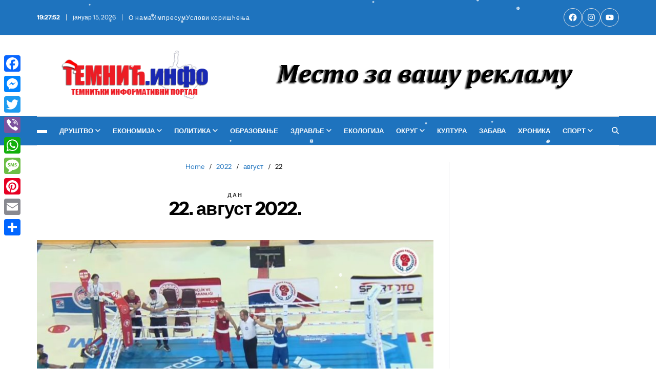

--- FILE ---
content_type: text/html; charset=UTF-8
request_url: http://www.temnic.info/2022/08/22/
body_size: 35000
content:
<!doctype html>
<html lang="sr-RS" data-theme="light">
<head>
	<meta charset="UTF-8">
	<meta name="viewport" content="width=device-width, initial-scale=1">
	<link rel="profile" href="https://gmpg.org/xfn/11">

	<title>22. август 2022. &#8211; Темнић Инфо</title>
<meta name='robots' content='max-image-preview:large' />
<link rel='dns-prefetch' href='//static.addtoany.com' />
<link rel="alternate" type="application/rss+xml" title="Темнић Инфо &raquo; довод" href="http://www.temnic.info/feed/" />
<link rel="alternate" type="application/rss+xml" title="Темнић Инфо &raquo; довод коментара" href="http://www.temnic.info/comments/feed/" />
<style id='wp-img-auto-sizes-contain-inline-css'>
img:is([sizes=auto i],[sizes^="auto," i]){contain-intrinsic-size:3000px 1500px}
/*# sourceURL=wp-img-auto-sizes-contain-inline-css */
</style>
<link rel='stylesheet' id='latest-posts-block-fontawesome-front-css' href='http://www.temnic.info/wp-content/plugins/latest-posts-block-lite/src/assets/fontawesome/css/all.css?ver=1765414934' media='all' />
<link rel='stylesheet' id='latest-posts-block-frontend-block-style-css-css' href='http://www.temnic.info/wp-content/plugins/latest-posts-block-lite/dist/blocks.style.build.css?ver=82ffcda96f8f941b91bd041c929c8030' media='all' />
<link rel='stylesheet' id='dashicons-css' href='http://www.temnic.info/wp-includes/css/dashicons.min.css?ver=82ffcda96f8f941b91bd041c929c8030' media='all' />
<link rel='stylesheet' id='post-views-counter-frontend-css' href='http://www.temnic.info/wp-content/plugins/post-views-counter/css/frontend.css?ver=1.7.0' media='all' />
<style id='wp-emoji-styles-inline-css'>

	img.wp-smiley, img.emoji {
		display: inline !important;
		border: none !important;
		box-shadow: none !important;
		height: 1em !important;
		width: 1em !important;
		margin: 0 0.07em !important;
		vertical-align: -0.1em !important;
		background: none !important;
		padding: 0 !important;
	}
/*# sourceURL=wp-emoji-styles-inline-css */
</style>
<link rel='stylesheet' id='wp-block-library-css' href='http://www.temnic.info/wp-includes/css/dist/block-library/style.min.css?ver=82ffcda96f8f941b91bd041c929c8030' media='all' />
<style id='wp-block-library-theme-inline-css'>
.wp-block-audio :where(figcaption){color:#555;font-size:13px;text-align:center}.is-dark-theme .wp-block-audio :where(figcaption){color:#ffffffa6}.wp-block-audio{margin:0 0 1em}.wp-block-code{border:1px solid #ccc;border-radius:4px;font-family:Menlo,Consolas,monaco,monospace;padding:.8em 1em}.wp-block-embed :where(figcaption){color:#555;font-size:13px;text-align:center}.is-dark-theme .wp-block-embed :where(figcaption){color:#ffffffa6}.wp-block-embed{margin:0 0 1em}.blocks-gallery-caption{color:#555;font-size:13px;text-align:center}.is-dark-theme .blocks-gallery-caption{color:#ffffffa6}:root :where(.wp-block-image figcaption){color:#555;font-size:13px;text-align:center}.is-dark-theme :root :where(.wp-block-image figcaption){color:#ffffffa6}.wp-block-image{margin:0 0 1em}.wp-block-pullquote{border-bottom:4px solid;border-top:4px solid;color:currentColor;margin-bottom:1.75em}.wp-block-pullquote :where(cite),.wp-block-pullquote :where(footer),.wp-block-pullquote__citation{color:currentColor;font-size:.8125em;font-style:normal;text-transform:uppercase}.wp-block-quote{border-left:.25em solid;margin:0 0 1.75em;padding-left:1em}.wp-block-quote cite,.wp-block-quote footer{color:currentColor;font-size:.8125em;font-style:normal;position:relative}.wp-block-quote:where(.has-text-align-right){border-left:none;border-right:.25em solid;padding-left:0;padding-right:1em}.wp-block-quote:where(.has-text-align-center){border:none;padding-left:0}.wp-block-quote.is-large,.wp-block-quote.is-style-large,.wp-block-quote:where(.is-style-plain){border:none}.wp-block-search .wp-block-search__label{font-weight:700}.wp-block-search__button{border:1px solid #ccc;padding:.375em .625em}:where(.wp-block-group.has-background){padding:1.25em 2.375em}.wp-block-separator.has-css-opacity{opacity:.4}.wp-block-separator{border:none;border-bottom:2px solid;margin-left:auto;margin-right:auto}.wp-block-separator.has-alpha-channel-opacity{opacity:1}.wp-block-separator:not(.is-style-wide):not(.is-style-dots){width:100px}.wp-block-separator.has-background:not(.is-style-dots){border-bottom:none;height:1px}.wp-block-separator.has-background:not(.is-style-wide):not(.is-style-dots){height:2px}.wp-block-table{margin:0 0 1em}.wp-block-table td,.wp-block-table th{word-break:normal}.wp-block-table :where(figcaption){color:#555;font-size:13px;text-align:center}.is-dark-theme .wp-block-table :where(figcaption){color:#ffffffa6}.wp-block-video :where(figcaption){color:#555;font-size:13px;text-align:center}.is-dark-theme .wp-block-video :where(figcaption){color:#ffffffa6}.wp-block-video{margin:0 0 1em}:root :where(.wp-block-template-part.has-background){margin-bottom:0;margin-top:0;padding:1.25em 2.375em}
/*# sourceURL=/wp-includes/css/dist/block-library/theme.min.css */
</style>
<link rel='stylesheet' id='blockspare-frontend-block-style-css-css' href='http://www.temnic.info/wp-content/plugins/blockspare/dist/style-blocks.css?ver=82ffcda96f8f941b91bd041c929c8030' media='all' />
<link rel='stylesheet' id='blockspare-frontend-banner-style-css-css' href='http://www.temnic.info/wp-content/plugins/blockspare/dist/style-banner_group.css?ver=82ffcda96f8f941b91bd041c929c8030' media='all' />
<link rel='stylesheet' id='fontawesome-css' href='http://www.temnic.info/wp-content/plugins/blockspare/assets/fontawesome/css/all.css?ver=82ffcda96f8f941b91bd041c929c8030' media='all' />
<style id='classic-theme-styles-inline-css'>
/*! This file is auto-generated */
.wp-block-button__link{color:#fff;background-color:#32373c;border-radius:9999px;box-shadow:none;text-decoration:none;padding:calc(.667em + 2px) calc(1.333em + 2px);font-size:1.125em}.wp-block-file__button{background:#32373c;color:#fff;text-decoration:none}
/*# sourceURL=/wp-includes/css/classic-themes.min.css */
</style>
<style id='global-styles-inline-css'>
:root{--wp--preset--aspect-ratio--square: 1;--wp--preset--aspect-ratio--4-3: 4/3;--wp--preset--aspect-ratio--3-4: 3/4;--wp--preset--aspect-ratio--3-2: 3/2;--wp--preset--aspect-ratio--2-3: 2/3;--wp--preset--aspect-ratio--16-9: 16/9;--wp--preset--aspect-ratio--9-16: 9/16;--wp--preset--color--black: #000000;--wp--preset--color--cyan-bluish-gray: #abb8c3;--wp--preset--color--white: #ffffff;--wp--preset--color--pale-pink: #f78da7;--wp--preset--color--vivid-red: #cf2e2e;--wp--preset--color--luminous-vivid-orange: #ff6900;--wp--preset--color--luminous-vivid-amber: #fcb900;--wp--preset--color--light-green-cyan: #7bdcb5;--wp--preset--color--vivid-green-cyan: #00d084;--wp--preset--color--pale-cyan-blue: #8ed1fc;--wp--preset--color--vivid-cyan-blue: #0693e3;--wp--preset--color--vivid-purple: #9b51e0;--wp--preset--gradient--vivid-cyan-blue-to-vivid-purple: linear-gradient(135deg,rgb(6,147,227) 0%,rgb(155,81,224) 100%);--wp--preset--gradient--light-green-cyan-to-vivid-green-cyan: linear-gradient(135deg,rgb(122,220,180) 0%,rgb(0,208,130) 100%);--wp--preset--gradient--luminous-vivid-amber-to-luminous-vivid-orange: linear-gradient(135deg,rgb(252,185,0) 0%,rgb(255,105,0) 100%);--wp--preset--gradient--luminous-vivid-orange-to-vivid-red: linear-gradient(135deg,rgb(255,105,0) 0%,rgb(207,46,46) 100%);--wp--preset--gradient--very-light-gray-to-cyan-bluish-gray: linear-gradient(135deg,rgb(238,238,238) 0%,rgb(169,184,195) 100%);--wp--preset--gradient--cool-to-warm-spectrum: linear-gradient(135deg,rgb(74,234,220) 0%,rgb(151,120,209) 20%,rgb(207,42,186) 40%,rgb(238,44,130) 60%,rgb(251,105,98) 80%,rgb(254,248,76) 100%);--wp--preset--gradient--blush-light-purple: linear-gradient(135deg,rgb(255,206,236) 0%,rgb(152,150,240) 100%);--wp--preset--gradient--blush-bordeaux: linear-gradient(135deg,rgb(254,205,165) 0%,rgb(254,45,45) 50%,rgb(107,0,62) 100%);--wp--preset--gradient--luminous-dusk: linear-gradient(135deg,rgb(255,203,112) 0%,rgb(199,81,192) 50%,rgb(65,88,208) 100%);--wp--preset--gradient--pale-ocean: linear-gradient(135deg,rgb(255,245,203) 0%,rgb(182,227,212) 50%,rgb(51,167,181) 100%);--wp--preset--gradient--electric-grass: linear-gradient(135deg,rgb(202,248,128) 0%,rgb(113,206,126) 100%);--wp--preset--gradient--midnight: linear-gradient(135deg,rgb(2,3,129) 0%,rgb(40,116,252) 100%);--wp--preset--font-size--small: 13px;--wp--preset--font-size--medium: 20px;--wp--preset--font-size--large: 36px;--wp--preset--font-size--x-large: 42px;--wp--preset--spacing--20: 0.44rem;--wp--preset--spacing--30: 0.67rem;--wp--preset--spacing--40: 1rem;--wp--preset--spacing--50: 1.5rem;--wp--preset--spacing--60: 2.25rem;--wp--preset--spacing--70: 3.38rem;--wp--preset--spacing--80: 5.06rem;--wp--preset--shadow--natural: 6px 6px 9px rgba(0, 0, 0, 0.2);--wp--preset--shadow--deep: 12px 12px 50px rgba(0, 0, 0, 0.4);--wp--preset--shadow--sharp: 6px 6px 0px rgba(0, 0, 0, 0.2);--wp--preset--shadow--outlined: 6px 6px 0px -3px rgb(255, 255, 255), 6px 6px rgb(0, 0, 0);--wp--preset--shadow--crisp: 6px 6px 0px rgb(0, 0, 0);}:where(.is-layout-flex){gap: 0.5em;}:where(.is-layout-grid){gap: 0.5em;}body .is-layout-flex{display: flex;}.is-layout-flex{flex-wrap: wrap;align-items: center;}.is-layout-flex > :is(*, div){margin: 0;}body .is-layout-grid{display: grid;}.is-layout-grid > :is(*, div){margin: 0;}:where(.wp-block-columns.is-layout-flex){gap: 2em;}:where(.wp-block-columns.is-layout-grid){gap: 2em;}:where(.wp-block-post-template.is-layout-flex){gap: 1.25em;}:where(.wp-block-post-template.is-layout-grid){gap: 1.25em;}.has-black-color{color: var(--wp--preset--color--black) !important;}.has-cyan-bluish-gray-color{color: var(--wp--preset--color--cyan-bluish-gray) !important;}.has-white-color{color: var(--wp--preset--color--white) !important;}.has-pale-pink-color{color: var(--wp--preset--color--pale-pink) !important;}.has-vivid-red-color{color: var(--wp--preset--color--vivid-red) !important;}.has-luminous-vivid-orange-color{color: var(--wp--preset--color--luminous-vivid-orange) !important;}.has-luminous-vivid-amber-color{color: var(--wp--preset--color--luminous-vivid-amber) !important;}.has-light-green-cyan-color{color: var(--wp--preset--color--light-green-cyan) !important;}.has-vivid-green-cyan-color{color: var(--wp--preset--color--vivid-green-cyan) !important;}.has-pale-cyan-blue-color{color: var(--wp--preset--color--pale-cyan-blue) !important;}.has-vivid-cyan-blue-color{color: var(--wp--preset--color--vivid-cyan-blue) !important;}.has-vivid-purple-color{color: var(--wp--preset--color--vivid-purple) !important;}.has-black-background-color{background-color: var(--wp--preset--color--black) !important;}.has-cyan-bluish-gray-background-color{background-color: var(--wp--preset--color--cyan-bluish-gray) !important;}.has-white-background-color{background-color: var(--wp--preset--color--white) !important;}.has-pale-pink-background-color{background-color: var(--wp--preset--color--pale-pink) !important;}.has-vivid-red-background-color{background-color: var(--wp--preset--color--vivid-red) !important;}.has-luminous-vivid-orange-background-color{background-color: var(--wp--preset--color--luminous-vivid-orange) !important;}.has-luminous-vivid-amber-background-color{background-color: var(--wp--preset--color--luminous-vivid-amber) !important;}.has-light-green-cyan-background-color{background-color: var(--wp--preset--color--light-green-cyan) !important;}.has-vivid-green-cyan-background-color{background-color: var(--wp--preset--color--vivid-green-cyan) !important;}.has-pale-cyan-blue-background-color{background-color: var(--wp--preset--color--pale-cyan-blue) !important;}.has-vivid-cyan-blue-background-color{background-color: var(--wp--preset--color--vivid-cyan-blue) !important;}.has-vivid-purple-background-color{background-color: var(--wp--preset--color--vivid-purple) !important;}.has-black-border-color{border-color: var(--wp--preset--color--black) !important;}.has-cyan-bluish-gray-border-color{border-color: var(--wp--preset--color--cyan-bluish-gray) !important;}.has-white-border-color{border-color: var(--wp--preset--color--white) !important;}.has-pale-pink-border-color{border-color: var(--wp--preset--color--pale-pink) !important;}.has-vivid-red-border-color{border-color: var(--wp--preset--color--vivid-red) !important;}.has-luminous-vivid-orange-border-color{border-color: var(--wp--preset--color--luminous-vivid-orange) !important;}.has-luminous-vivid-amber-border-color{border-color: var(--wp--preset--color--luminous-vivid-amber) !important;}.has-light-green-cyan-border-color{border-color: var(--wp--preset--color--light-green-cyan) !important;}.has-vivid-green-cyan-border-color{border-color: var(--wp--preset--color--vivid-green-cyan) !important;}.has-pale-cyan-blue-border-color{border-color: var(--wp--preset--color--pale-cyan-blue) !important;}.has-vivid-cyan-blue-border-color{border-color: var(--wp--preset--color--vivid-cyan-blue) !important;}.has-vivid-purple-border-color{border-color: var(--wp--preset--color--vivid-purple) !important;}.has-vivid-cyan-blue-to-vivid-purple-gradient-background{background: var(--wp--preset--gradient--vivid-cyan-blue-to-vivid-purple) !important;}.has-light-green-cyan-to-vivid-green-cyan-gradient-background{background: var(--wp--preset--gradient--light-green-cyan-to-vivid-green-cyan) !important;}.has-luminous-vivid-amber-to-luminous-vivid-orange-gradient-background{background: var(--wp--preset--gradient--luminous-vivid-amber-to-luminous-vivid-orange) !important;}.has-luminous-vivid-orange-to-vivid-red-gradient-background{background: var(--wp--preset--gradient--luminous-vivid-orange-to-vivid-red) !important;}.has-very-light-gray-to-cyan-bluish-gray-gradient-background{background: var(--wp--preset--gradient--very-light-gray-to-cyan-bluish-gray) !important;}.has-cool-to-warm-spectrum-gradient-background{background: var(--wp--preset--gradient--cool-to-warm-spectrum) !important;}.has-blush-light-purple-gradient-background{background: var(--wp--preset--gradient--blush-light-purple) !important;}.has-blush-bordeaux-gradient-background{background: var(--wp--preset--gradient--blush-bordeaux) !important;}.has-luminous-dusk-gradient-background{background: var(--wp--preset--gradient--luminous-dusk) !important;}.has-pale-ocean-gradient-background{background: var(--wp--preset--gradient--pale-ocean) !important;}.has-electric-grass-gradient-background{background: var(--wp--preset--gradient--electric-grass) !important;}.has-midnight-gradient-background{background: var(--wp--preset--gradient--midnight) !important;}.has-small-font-size{font-size: var(--wp--preset--font-size--small) !important;}.has-medium-font-size{font-size: var(--wp--preset--font-size--medium) !important;}.has-large-font-size{font-size: var(--wp--preset--font-size--large) !important;}.has-x-large-font-size{font-size: var(--wp--preset--font-size--x-large) !important;}
:where(.wp-block-post-template.is-layout-flex){gap: 1.25em;}:where(.wp-block-post-template.is-layout-grid){gap: 1.25em;}
:where(.wp-block-term-template.is-layout-flex){gap: 1.25em;}:where(.wp-block-term-template.is-layout-grid){gap: 1.25em;}
:where(.wp-block-columns.is-layout-flex){gap: 2em;}:where(.wp-block-columns.is-layout-grid){gap: 2em;}
:root :where(.wp-block-pullquote){font-size: 1.5em;line-height: 1.6;}
/*# sourceURL=global-styles-inline-css */
</style>
<link rel='stylesheet' id='fb-widget-frontend-style-css' href='http://www.temnic.info/wp-content/plugins/facebook-pagelike-widget/assets/css/style.css?ver=1.0.0' media='all' />
<link rel='stylesheet' id='LiveTwitch-css' href='http://www.temnic.info/wp-content/plugins/livetwitch/public/css/twitch-public.css?ver=0.0.3' media='all' />
<link rel='stylesheet' id='mashsb-styles-css' href='http://www.temnic.info/wp-content/plugins/mashsharer/assets/css/mashsb.css?ver=4.0.47' media='all' />
<style id='mashsb-styles-inline-css'>
.mashsb-count {color:#cccccc;}.mashsb-buttons a {
        background-image: -webkit-linear-gradient(bottom,rgba(0, 0, 0, 0.17) 0%,rgba(255, 255, 255, 0.17) 100%);
        background-image: -moz-linear-gradient(bottom,rgba(0, 0, 0, 0.17) 0%,rgba(255, 255, 255, 0.17) 100%);
        background-image: linear-gradient(bottom,rgba(0,0,0,.17) 0%,rgba(255,255,255,.17) 100%);}@media only screen and (min-width:568px){.mashsb-buttons a {min-width: 177px;}}
/*# sourceURL=mashsb-styles-inline-css */
</style>
<link rel='stylesheet' id='slick-min-css' href='http://www.temnic.info/wp-content/plugins/popular-posts-by-webline/admin/assets/css/slick.css?ver=1.1.1' media='all' />
<link rel='stylesheet' id='slick-theme-css' href='http://www.temnic.info/wp-content/plugins/popular-posts-by-webline/admin/assets/css/slick-theme.css?ver=1.1.1' media='all' />
<link rel='stylesheet' id='popular-posts-style-css' href='http://www.temnic.info/wp-content/plugins/popular-posts-by-webline/admin/assets/css/popular-posts-style.css?ver=1.1.1' media='all' />
<style id='popular-posts-style-inline-css'>
.wli_popular_posts-class h3, .wli_popular_posts-class h3 a {
        		font-weight:  !important;
    		}.wli_popular_posts-class h3, .wli_popular_posts-class h3 a {
        		font-style:  !important;
    		}.wli_popular_posts-class ul.wli_popular_posts-listing li .popular-posts-excerpt {
        		font-weight:  !important;
    		}.wli_popular_posts-class ul.wli_popular_posts-listing li .popular-posts-excerpt {
        		font-style:  !important;
    		}
/*# sourceURL=popular-posts-style-inline-css */
</style>
<link rel='stylesheet' id='sow-contact-form-default-0e45b1b0e399-css' href='http://www.temnic.info/wp-content/uploads/siteorigin-widgets/sow-contact-form-default-0e45b1b0e399.css?ver=82ffcda96f8f941b91bd041c929c8030' media='all' />
<link rel='stylesheet' id='tabsy-css-css' href='http://www.temnic.info/wp-content/plugins/tabsy/assets/css/tabsy.css' media='all' />
<link rel='stylesheet' id='tabsy-fontawesome-css' href='http://www.temnic.info/wp-content/plugins/tabsy/assets/font-awesome-4.3.0/css/font-awesome.min.css' media='all' />
<link rel='stylesheet' id='wp-snow-effect-css' href='http://www.temnic.info/wp-content/plugins/wp-snow-effect/public/css/wp-snow-effect-public.css?ver=1.0.0' media='all' />
<link rel='stylesheet' id='swiper-css' href='http://www.temnic.info/wp-content/plugins/elementor/assets/lib/swiper/v8/css/swiper.min.css?ver=8.4.5' media='all' />
<link rel='stylesheet' id='magty-style-css' href='http://www.temnic.info/wp-content/themes/magty/style.css?ver=1.0.7' media='all' />
<style id='magty-style-inline-css'>
:root {--global--color-primary:#000000;}:root {--global--color-accent:#1e73be;}:root {--global--link-color:#1e73be;}:root {--global--link-color-hover:#1e73be;}:root {--global--color-btn-bg:#1e73be;}:root {--global--color-btn-hover-bg:#dd3333;}:root {--global--color-btn-border:#1e73be;}:root {--global--color-btn-hover-border:#dd3333;}:root {--global--color-progressbar:#ffffff;}:root {--global--color-breadcrumb:#1e73be;}:root {--global--color-post-meta-icons:#1e73be;}:root {--global--card-bg:#1e73be;}.saga-block-inverted-color.is-active-card-layout {--global--card-bg:#dd3333;}:root {--global--color-ticker-label-bg:#1e73be;}:root {--global--color-header-social-nav-hover:#1e73be;}:root {--global--color-header-social-nav-bg:#dd3333;}:root {--global--color-header-social-nav-hover-bg:#ffffff;}:root {--global--color-header-search-btn-bg:#1e73be;}.magty-header-btn.header-btn-one {--bg--color:#000000;--bg--color-hover:#dd3333;--border--color:#000000;--border--color-hover:#dd3333;}:root {--global--color-topbar-bg:#1e73be;}:root {--global--color-topbar-menu-hover:#1e73be;}:root {--global--color-primary-menu-bg:#1e73be;}:root {--global--color-sub-menu:#000000;}:root {--global--color-sub-menu-hover:#1e73be;}:root {--global--color-sub-menu-desc:#000000;}.site-footer.inverted-footer {--global--color-footer-bg:#000000;}:root {--global--color-scroll-top-bg:#000000;}:root {--global--color-scroll-top-hover-bg:#000000;}:root {--font-primary-menu:'Instrument Sans', sans-serif;}:root {--font-sub-menu:'Instrument Sans', sans-serif;}:root {--font-headings:'Instrument Sans', sans-serif;}:root {--font-base:'Instrument Sans', sans-serif;}
/*# sourceURL=magty-style-inline-css */
</style>
<link rel='stylesheet' id='magty-blocks-css-css' href='http://www.temnic.info/wp-content/themes/magty/assets/custom/css/blocks.css?ver=82ffcda96f8f941b91bd041c929c8030' media='all' />
<link rel='stylesheet' id='magty-google-fonts-css' href='http://www.temnic.info/wp-content/fonts/dc2db66d22545ea274aa03151aaaab83.css' media='all' />
<link rel='stylesheet' id='tablepress-default-css' href='http://www.temnic.info/wp-content/plugins/tablepress/css/build/default.css?ver=3.2.6' media='all' />
<link rel='stylesheet' id='utw-ui-css' href='http://www.temnic.info/wp-content/plugins/ultimate-tabbed-widgets/theme/jquery-ui.css?ver=1.0' media='all' />
<link rel='stylesheet' id='addtoany-css' href='http://www.temnic.info/wp-content/plugins/add-to-any/addtoany.min.css?ver=1.16' media='all' />
<style id='addtoany-inline-css'>
@media screen and (max-width:980px){
.a2a_floating_style.a2a_vertical_style{display:none;}
}
/*# sourceURL=addtoany-inline-css */
</style>
<link rel='stylesheet' id='__EPYT__style-css' href='http://www.temnic.info/wp-content/plugins/youtube-embed-plus/styles/ytprefs.min.css?ver=14.2.4' media='all' />
<style id='__EPYT__style-inline-css'>

                .epyt-gallery-thumb {
                        width: 33.333%;
                }
                
/*# sourceURL=__EPYT__style-inline-css */
</style>
<script src="http://www.temnic.info/wp-includes/js/jquery/jquery.min.js?ver=3.7.1" id="jquery-core-js"></script>
<script src="http://www.temnic.info/wp-includes/js/jquery/jquery-migrate.min.js?ver=3.4.1" id="jquery-migrate-js"></script>
<script src="http://www.temnic.info/wp-content/plugins/blockspare/assets/js/countup/waypoints.min.js?ver=82ffcda96f8f941b91bd041c929c8030" id="waypoint-js"></script>
<script src="http://www.temnic.info/wp-content/plugins/blockspare/assets/js/countup/jquery.counterup.min.js?ver=1" id="countup-js"></script>
<script src="http://www.temnic.info/wp-includes/js/tinymce/tinymce.min.js?ver=49110-20250317" id="wp-tinymce-root-js"></script>
<script src="http://www.temnic.info/wp-includes/js/tinymce/plugins/compat3x/plugin.min.js?ver=49110-20250317" id="wp-tinymce-js"></script>
<script id="addtoany-core-js-before">
window.a2a_config=window.a2a_config||{};a2a_config.callbacks=[];a2a_config.overlays=[];a2a_config.templates={};a2a_localize = {
	Share: "Share",
	Save: "Save",
	Subscribe: "Subscribe",
	Email: "Email",
	Bookmark: "Bookmark",
	ShowAll: "Show all",
	ShowLess: "Show less",
	FindServices: "Find service(s)",
	FindAnyServiceToAddTo: "Instantly find any service to add to",
	PoweredBy: "Powered by",
	ShareViaEmail: "Share via email",
	SubscribeViaEmail: "Subscribe via email",
	BookmarkInYourBrowser: "Bookmark in your browser",
	BookmarkInstructions: "Press Ctrl+D or \u2318+D to bookmark this page",
	AddToYourFavorites: "Add to your favorites",
	SendFromWebOrProgram: "Send from any email address or email program",
	EmailProgram: "Email program",
	More: "More&#8230;",
	ThanksForSharing: "Thanks for sharing!",
	ThanksForFollowing: "Thanks for following!"
};


//# sourceURL=addtoany-core-js-before
</script>
<script defer src="https://static.addtoany.com/menu/page.js" id="addtoany-core-js"></script>
<script defer src="http://www.temnic.info/wp-content/plugins/add-to-any/addtoany.min.js?ver=1.1" id="addtoany-jquery-js"></script>
<script src="http://www.temnic.info/wp-content/plugins/livetwitch/public/js/twitch-public.js?ver=0.0.3" id="LiveTwitch-js"></script>
<script id="sow-contact-js-extra">
var sowContact = {"scrollto":"1","scrollto_offset":"0"};
//# sourceURL=sow-contact-js-extra
</script>
<script src="http://www.temnic.info/wp-content/plugins/so-widgets-bundle/widgets/contact/js/contact.min.js?ver=1.70.4" id="sow-contact-js"></script>
<script id="__ytprefs__-js-extra">
var _EPYT_ = {"ajaxurl":"http://www.temnic.info/wp-admin/admin-ajax.php","security":"23f9a5b547","gallery_scrolloffset":"20","eppathtoscripts":"http://www.temnic.info/wp-content/plugins/youtube-embed-plus/scripts/","eppath":"http://www.temnic.info/wp-content/plugins/youtube-embed-plus/","epresponsiveselector":"[\"iframe.__youtube_prefs_widget__\"]","epdovol":"1","version":"14.2.4","evselector":"iframe.__youtube_prefs__[src], iframe[src*=\"youtube.com/embed/\"], iframe[src*=\"youtube-nocookie.com/embed/\"]","ajax_compat":"","maxres_facade":"eager","ytapi_load":"light","pause_others":"","stopMobileBuffer":"1","facade_mode":"","not_live_on_channel":""};
//# sourceURL=__ytprefs__-js-extra
</script>
<script src="http://www.temnic.info/wp-content/plugins/youtube-embed-plus/scripts/ytprefs.min.js?ver=14.2.4" id="__ytprefs__-js"></script>
<link rel="https://api.w.org/" href="http://www.temnic.info/wp-json/" /><link rel="EditURI" type="application/rsd+xml" title="RSD" href="http://www.temnic.info/xmlrpc.php?rsd" />

<script type="text/javascript">
(function(url){
	if(/(?:Chrome\/26\.0\.1410\.63 Safari\/537\.31|WordfenceTestMonBot)/.test(navigator.userAgent)){ return; }
	var addEvent = function(evt, handler) {
		if (window.addEventListener) {
			document.addEventListener(evt, handler, false);
		} else if (window.attachEvent) {
			document.attachEvent('on' + evt, handler);
		}
	};
	var removeEvent = function(evt, handler) {
		if (window.removeEventListener) {
			document.removeEventListener(evt, handler, false);
		} else if (window.detachEvent) {
			document.detachEvent('on' + evt, handler);
		}
	};
	var evts = 'contextmenu dblclick drag dragend dragenter dragleave dragover dragstart drop keydown keypress keyup mousedown mousemove mouseout mouseover mouseup mousewheel scroll'.split(' ');
	var logHuman = function() {
		if (window.wfLogHumanRan) { return; }
		window.wfLogHumanRan = true;
		var wfscr = document.createElement('script');
		wfscr.type = 'text/javascript';
		wfscr.async = true;
		wfscr.src = url + '&r=' + Math.random();
		(document.getElementsByTagName('head')[0]||document.getElementsByTagName('body')[0]).appendChild(wfscr);
		for (var i = 0; i < evts.length; i++) {
			removeEvent(evts[i], logHuman);
		}
	};
	for (var i = 0; i < evts.length; i++) {
		addEvent(evts[i], logHuman);
	}
})('//www.temnic.info/?wordfence_lh=1&hid=697FB2524A4EC5F5A44E6EFCAB5C57F0');
</script><!-- Analytics by WP Statistics - https://wp-statistics.com -->
<meta name="generator" content="Elementor 3.34.1; features: additional_custom_breakpoints; settings: css_print_method-external, google_font-enabled, font_display-auto">
<style type="text/css">.wpa-field--website_address, .adverts-field-name-website_address { display: none !important }</style>			<style>
				.e-con.e-parent:nth-of-type(n+4):not(.e-lazyloaded):not(.e-no-lazyload),
				.e-con.e-parent:nth-of-type(n+4):not(.e-lazyloaded):not(.e-no-lazyload) * {
					background-image: none !important;
				}
				@media screen and (max-height: 1024px) {
					.e-con.e-parent:nth-of-type(n+3):not(.e-lazyloaded):not(.e-no-lazyload),
					.e-con.e-parent:nth-of-type(n+3):not(.e-lazyloaded):not(.e-no-lazyload) * {
						background-image: none !important;
					}
				}
				@media screen and (max-height: 640px) {
					.e-con.e-parent:nth-of-type(n+2):not(.e-lazyloaded):not(.e-no-lazyload),
					.e-con.e-parent:nth-of-type(n+2):not(.e-lazyloaded):not(.e-no-lazyload) * {
						background-image: none !important;
					}
				}
			</style>
					<style type="text/css">
					.site-title,
			.site-title a,
			.site-description {
				color: #000000;
			}
			.site-description.style_1 span,
			.site-description.style_2 span {
				background: #000000;
			}
			.site-description:where(.style_2, .style_4) span::before, 
			.site-description:where(.style_2, .style_4) span::after {
				border-color: #000000;
			}
				</style>
		<link rel="icon" href="http://www.temnic.info/wp-content/uploads/2019/03/cropped-temnic-info1-32x32.png" sizes="32x32" />
<link rel="icon" href="http://www.temnic.info/wp-content/uploads/2019/03/cropped-temnic-info1-192x192.png" sizes="192x192" />
<link rel="apple-touch-icon" href="http://www.temnic.info/wp-content/uploads/2019/03/cropped-temnic-info1-180x180.png" />
<meta name="msapplication-TileImage" content="http://www.temnic.info/wp-content/uploads/2019/03/cropped-temnic-info1-270x270.png" />
</head>

<body class="archive date wp-custom-logo wp-embed-responsive wp-theme-magty hfeed has-sticky-menu header_style_1 has-sidebar right-sidebar has-sidebar-border has-sticky-sidebar has-title-line-hover elementor-default elementor-kit-28640">



<div id="page" class="site">

	<div id="magty-progress-bar" class="top"></div>
	<a class="skip-link screen-reader-text" href="#site-content-wrapper">Skip to content</a>

	
	
<div class="site-header-row-wrapper magty-topbar-row  saga-item-border-bottom saga-stack-column saga-block-inverted-color">
	<div class="uf-wrapper">
		<div class="magty-topbar-wrapper">
			<div class="magty-topbar-first">
							<div class="magty-components-time" data-settings="{&quot;hour12&quot;:false}"></div>
						<div class="magty-components-date">
				<span>јануар 15, 2026</span>
			</div>
			<div class="magty-top-nav"><ul id="menu-impresum" class="magty-top-menu reset-list-style"><li id="menu-item-76186" class="menu-item menu-item-type-post_type menu-item-object-page menu-item-76186"><a href="http://www.temnic.info/o-nama/">О нама</a></li>
<li id="menu-item-76201" class="menu-item menu-item-type-post_type menu-item-object-page menu-item-76201"><a href="http://www.temnic.info/impresum/">Импресум</a></li>
<li id="menu-item-76187" class="menu-item menu-item-type-post_type menu-item-object-page menu-item-76187"><a href="http://www.temnic.info/uslovi-koriscenja/">Услови коришћења</a></li>
</ul></div>			</div>
			<div class="magty-topbar-last">
							<div class="magty-social-nav">
								<div class="menu-social-container"><ul id="menu-social" class=" reset-list-style magty-social-icons style_4 as_color theme_color"><li id="menu-item-75744" class="menu-item menu-item-type-custom menu-item-object-custom menu-item-75744"><a href="https://www.facebook.com/temnic.info/"><svg class="svg-icon" aria-hidden="true" role="img" focusable="false" width="24" height="24" viewBox="0 0 24 24" xmlns="http://www.w3.org/2000/svg"><path d="M12 2C6.5 2 2 6.5 2 12c0 5 3.7 9.1 8.4 9.9v-7H7.9V12h2.5V9.8c0-2.5 1.5-3.9 3.8-3.9 1.1 0 2.2.2 2.2.2v2.5h-1.3c-1.2 0-1.6.8-1.6 1.6V12h2.8l-.4 2.9h-2.3v7C18.3 21.1 22 17 22 12c0-5.5-4.5-10-10-10z"></path></svg><span class="screen-reader-text">Фејсбук</span></a></li>
<li id="menu-item-75745" class="menu-item menu-item-type-custom menu-item-object-custom menu-item-75745"><a href="https://www.instagram.com/temnic.info/"><svg class="svg-icon" aria-hidden="true" role="img" focusable="false" width="24" height="24" viewBox="0 0 24 24" xmlns="http://www.w3.org/2000/svg"><path d="M12,4.622c2.403,0,2.688,0.009,3.637,0.052c0.877,0.04,1.354,0.187,1.671,0.31c0.42,0.163,0.72,0.358,1.035,0.673 c0.315,0.315,0.51,0.615,0.673,1.035c0.123,0.317,0.27,0.794,0.31,1.671c0.043,0.949,0.052,1.234,0.052,3.637 s-0.009,2.688-0.052,3.637c-0.04,0.877-0.187,1.354-0.31,1.671c-0.163,0.42-0.358,0.72-0.673,1.035 c-0.315,0.315-0.615,0.51-1.035,0.673c-0.317,0.123-0.794,0.27-1.671,0.31c-0.949,0.043-1.233,0.052-3.637,0.052 s-2.688-0.009-3.637-0.052c-0.877-0.04-1.354-0.187-1.671-0.31c-0.42-0.163-0.72-0.358-1.035-0.673 c-0.315-0.315-0.51-0.615-0.673-1.035c-0.123-0.317-0.27-0.794-0.31-1.671C4.631,14.688,4.622,14.403,4.622,12 s0.009-2.688,0.052-3.637c0.04-0.877,0.187-1.354,0.31-1.671c0.163-0.42,0.358-0.72,0.673-1.035 c0.315-0.315,0.615-0.51,1.035-0.673c0.317-0.123,0.794-0.27,1.671-0.31C9.312,4.631,9.597,4.622,12,4.622 M12,3 C9.556,3,9.249,3.01,8.289,3.054C7.331,3.098,6.677,3.25,6.105,3.472C5.513,3.702,5.011,4.01,4.511,4.511 c-0.5,0.5-0.808,1.002-1.038,1.594C3.25,6.677,3.098,7.331,3.054,8.289C3.01,9.249,3,9.556,3,12c0,2.444,0.01,2.751,0.054,3.711 c0.044,0.958,0.196,1.612,0.418,2.185c0.23,0.592,0.538,1.094,1.038,1.594c0.5,0.5,1.002,0.808,1.594,1.038 c0.572,0.222,1.227,0.375,2.185,0.418C9.249,20.99,9.556,21,12,21s2.751-0.01,3.711-0.054c0.958-0.044,1.612-0.196,2.185-0.418 c0.592-0.23,1.094-0.538,1.594-1.038c0.5-0.5,0.808-1.002,1.038-1.594c0.222-0.572,0.375-1.227,0.418-2.185 C20.99,14.751,21,14.444,21,12s-0.01-2.751-0.054-3.711c-0.044-0.958-0.196-1.612-0.418-2.185c-0.23-0.592-0.538-1.094-1.038-1.594 c-0.5-0.5-1.002-0.808-1.594-1.038c-0.572-0.222-1.227-0.375-2.185-0.418C14.751,3.01,14.444,3,12,3L12,3z M12,7.378 c-2.552,0-4.622,2.069-4.622,4.622S9.448,16.622,12,16.622s4.622-2.069,4.622-4.622S14.552,7.378,12,7.378z M12,15 c-1.657,0-3-1.343-3-3s1.343-3,3-3s3,1.343,3,3S13.657,15,12,15z M16.804,6.116c-0.596,0-1.08,0.484-1.08,1.08 s0.484,1.08,1.08,1.08c0.596,0,1.08-0.484,1.08-1.08S17.401,6.116,16.804,6.116z"></path></svg><span class="screen-reader-text">Инстаграм</span></a></li>
<li id="menu-item-75746" class="menu-item menu-item-type-custom menu-item-object-custom menu-item-75746"><a href="https://www.youtube.com/channel/UCrLkvq5Qp1fxq4kJtOz1sTg"><svg class="svg-icon" aria-hidden="true" role="img" focusable="false" width="24" height="24" viewBox="0 0 24 24" xmlns="http://www.w3.org/2000/svg"><path d="M21.8,8.001c0,0-0.195-1.378-0.795-1.985c-0.76-0.797-1.613-0.801-2.004-0.847c-2.799-0.202-6.997-0.202-6.997-0.202 h-0.009c0,0-4.198,0-6.997,0.202C4.608,5.216,3.756,5.22,2.995,6.016C2.395,6.623,2.2,8.001,2.2,8.001S2,9.62,2,11.238v1.517 c0,1.618,0.2,3.237,0.2,3.237s0.195,1.378,0.795,1.985c0.761,0.797,1.76,0.771,2.205,0.855c1.6,0.153,6.8,0.201,6.8,0.201 s4.203-0.006,7.001-0.209c0.391-0.047,1.243-0.051,2.004-0.847c0.6-0.607,0.795-1.985,0.795-1.985s0.2-1.618,0.2-3.237v-1.517 C22,9.62,21.8,8.001,21.8,8.001z M9.935,14.594l-0.001-5.62l5.404,2.82L9.935,14.594z"></path></svg><span class="screen-reader-text">YouTube</span></a></li>
</ul></div>			</div>
						<div class="magty-header-btn header-btn-one">
				<a href="#" target="_blank" class="magty-btn-link text-decoration-none component-btn-wo-label component-btn-wo-icon style_2 component-btn-r-icon-only component-btn-icon-first">
					<span class="screen-reader-text">Пријавите се</span>				</a>
			</div>
						</div>
		</div> 
	</div>
</div>

<header id="masthead" class="site-header-row-wrapper site-header magty-site-header" role="banner" >
	<div class="magty-site-branding-row">
		<div class="uf-wrapper">
			<div class="magty-site-brand-ad-wrapper centered has-text-align-center ad-banner-enabled">
				<div class="magty-site-branding-main">
					
<div class="site-branding">

			<div class="site-logo">
			<a href="http://www.temnic.info/" class="custom-logo-link" rel="home"><img width="370" height="106" src="http://www.temnic.info/wp-content/uploads/2020/12/Temnic-Info-baner-ngd.png" class="custom-logo" alt="Темнић Инфо" decoding="async" srcset="http://www.temnic.info/wp-content/uploads/2020/12/Temnic-Info-baner-ngd.png 370w, http://www.temnic.info/wp-content/uploads/2020/12/Temnic-Info-baner-ngd-300x86.png 300w" sizes="(max-width: 370px) 100vw, 370px" /></a>		</div>
					<div class="screen-reader-text"><a href="http://www.temnic.info/" rel="home">Темнић Инфо</a></div>
			
	</div><!-- .site-branding -->
				</div>
									<div class="magty-ad-space">
						<img fetchpriority="high" width="728" height="90" src="http://www.temnic.info/wp-content/uploads/2017/02/reklama.png" class="attachment-full size-full" alt="" decoding="async" srcset="http://www.temnic.info/wp-content/uploads/2017/02/reklama.png 728w, http://www.temnic.info/wp-content/uploads/2017/02/reklama-300x37.png 300w" sizes="(max-width: 728px) 100vw, 728px" />					</div>
								<div class="magty-header-btn header-btn-one">
				<a href="#" target="_blank" class="magty-btn-link text-decoration-none component-btn-wo-label component-btn-wo-icon style_2 component-btn-r-icon-only component-btn-icon-first">
					<span class="screen-reader-text">Пријавите се</span>				</a>
			</div>
						</div>
		</div> <!-- .wrapper -->
	</div>
</header>

<div class="site-header-row-wrapper magty-primary-bar-row sticky-menu sticky-style-normal sub-menu-style_1">
	<div class="primary-bar-row-wrapper">
		<div class="uf-wrapper">
			<div class="magty-primary-bar-wrapper  saga-item-border-top saga-item-border-bottom">

						<div class="magty-offcanvas-toggle">
			<button class="magty-off-canvas-btn toggle toggle-off-canvas toggle-canvas-modal" data-modal=".magty-canvas-block" data-body-class="showing-offcanvas-modal" data-focus=".magty-off-canvas-close" aria-expanded="false">
				<span class="off-canvas-bars">
					<span class="bar-one"></span>
					<span class="bar-two"></span>
					<span class="bar-three"></span>
				</span>
				<span class="toggle-text screen-reader-text">
					Off Canvas				</span>
			</button>
		</div>
				<div id="site-navigation" class="main-navigation magty-primary-nav center-aligned-menu">
			
							<nav class="primary-menu-wrapper" aria-label="Primary">
					<ul class="primary-menu reset-list-style em-uppercase-primary-menu em-uppercase-sub-menu">
					<li id="menu-item-7" class="menu-item menu-item-type-taxonomy menu-item-object-category menu-item-has-children menu-item-7"><a href="http://www.temnic.info/category/drustvo/">Друштво<span class="icon"><svg class="svg-icon" aria-hidden="true" role="img" focusable="false" xmlns="http://www.w3.org/2000/svg" width="20" height="12" viewBox="0 0 20 12"><polygon fill="" fill-rule="evenodd" points="1319.899 365.778 1327.678 358 1329.799 360.121 1319.899 370.021 1310 360.121 1312.121 358" transform="translate(-1310 -358)" /></svg></span></a>
<ul class="sub-menu">
	<li id="menu-item-56463" class="menu-item menu-item-type-taxonomy menu-item-object-category menu-item-56463"><a href="http://www.temnic.info/category/turizam/">Туризам</a></li>
</ul>
</li>
<li id="menu-item-1886" class="menu-item menu-item-type-taxonomy menu-item-object-category menu-item-has-children menu-item-1886"><a href="http://www.temnic.info/category/ekonomija/">Економија<span class="icon"><svg class="svg-icon" aria-hidden="true" role="img" focusable="false" xmlns="http://www.w3.org/2000/svg" width="20" height="12" viewBox="0 0 20 12"><polygon fill="" fill-rule="evenodd" points="1319.899 365.778 1327.678 358 1329.799 360.121 1319.899 370.021 1310 360.121 1312.121 358" transform="translate(-1310 -358)" /></svg></span></a>
<ul class="sub-menu">
	<li id="menu-item-9" class="menu-item menu-item-type-taxonomy menu-item-object-category menu-item-9"><a href="http://www.temnic.info/category/ekonomija/poljoprivreda/">Пољопривреда</a></li>
	<li id="menu-item-67" class="menu-item menu-item-type-taxonomy menu-item-object-category menu-item-67"><a href="http://www.temnic.info/category/ekonomija/privreda/">Привреда</a></li>
</ul>
</li>
<li id="menu-item-8" class="menu-item menu-item-type-taxonomy menu-item-object-category menu-item-has-children menu-item-8"><a href="http://www.temnic.info/category/politika/">Политика<span class="icon"><svg class="svg-icon" aria-hidden="true" role="img" focusable="false" xmlns="http://www.w3.org/2000/svg" width="20" height="12" viewBox="0 0 20 12"><polygon fill="" fill-rule="evenodd" points="1319.899 365.778 1327.678 358 1329.799 360.121 1319.899 370.021 1310 360.121 1312.121 358" transform="translate(-1310 -358)" /></svg></span></a>
<ul class="sub-menu">
	<li id="menu-item-65751" class="menu-item menu-item-type-taxonomy menu-item-object-category menu-item-65751"><a href="http://www.temnic.info/category/izbori-2023/">Избори 2023</a></li>
	<li id="menu-item-52593" class="menu-item menu-item-type-taxonomy menu-item-object-category menu-item-52593"><a href="http://www.temnic.info/category/politika/izbori-2022/">Избори 2022.</a></li>
	<li id="menu-item-28940" class="menu-item menu-item-type-taxonomy menu-item-object-category menu-item-28940"><a href="http://www.temnic.info/category/politika/izbori-2020/">Избори 2020.<span class="menu-item-description">Најновије информације о предизборној кампањи за парламентарне и локалне изборе заказане за 26. април 2020. године.</span></a></li>
	<li id="menu-item-3133" class="menu-item menu-item-type-taxonomy menu-item-object-category menu-item-3133"><a href="http://www.temnic.info/category/politika/izbori-2017/">Избори 2017.</a></li>
</ul>
</li>
<li id="menu-item-10" class="menu-item menu-item-type-taxonomy menu-item-object-category menu-item-10"><a href="http://www.temnic.info/category/obrazovanje/">Образовање</a></li>
<li id="menu-item-1895" class="menu-item menu-item-type-taxonomy menu-item-object-category menu-item-has-children menu-item-1895"><a href="http://www.temnic.info/category/zdravlje/">Здравље<span class="icon"><svg class="svg-icon" aria-hidden="true" role="img" focusable="false" xmlns="http://www.w3.org/2000/svg" width="20" height="12" viewBox="0 0 20 12"><polygon fill="" fill-rule="evenodd" points="1319.899 365.778 1327.678 358 1329.799 360.121 1319.899 370.021 1310 360.121 1312.121 358" transform="translate(-1310 -358)" /></svg></span></a>
<ul class="sub-menu">
	<li id="menu-item-29079" class="menu-item menu-item-type-taxonomy menu-item-object-category menu-item-29079"><a href="http://www.temnic.info/category/zdravlje/covid-19/">COVID-19</a></li>
</ul>
</li>
<li id="menu-item-22085" class="menu-item menu-item-type-taxonomy menu-item-object-category menu-item-22085"><a href="http://www.temnic.info/category/ekologija/">Екологија</a></li>
<li id="menu-item-22858" class="menu-item menu-item-type-post_type menu-item-object-page menu-item-has-children menu-item-22858"><a href="http://www.temnic.info/okrug/">Округ<span class="icon"><svg class="svg-icon" aria-hidden="true" role="img" focusable="false" xmlns="http://www.w3.org/2000/svg" width="20" height="12" viewBox="0 0 20 12"><polygon fill="" fill-rule="evenodd" points="1319.899 365.778 1327.678 358 1329.799 360.121 1319.899 370.021 1310 360.121 1312.121 358" transform="translate(-1310 -358)" /></svg></span></a>
<ul class="sub-menu">
	<li id="menu-item-22859" class="menu-item menu-item-type-taxonomy menu-item-object-post_tag menu-item-22859"><a href="http://www.temnic.info/tag/aleksandrovac/">Александровац</a></li>
	<li id="menu-item-22860" class="menu-item menu-item-type-taxonomy menu-item-object-post_tag menu-item-22860"><a href="http://www.temnic.info/tag/brus/">Брус</a></li>
	<li id="menu-item-22861" class="menu-item menu-item-type-taxonomy menu-item-object-post_tag menu-item-22861"><a href="http://www.temnic.info/tag/varvarin/">Варварин</a></li>
	<li id="menu-item-22862" class="menu-item menu-item-type-taxonomy menu-item-object-post_tag menu-item-22862"><a href="http://www.temnic.info/tag/vrnjacka-banja/">Врњачка Бања</a></li>
	<li id="menu-item-22863" class="menu-item menu-item-type-taxonomy menu-item-object-post_tag menu-item-22863"><a href="http://www.temnic.info/tag/krusevac/">Крушевац</a></li>
	<li id="menu-item-22864" class="menu-item menu-item-type-taxonomy menu-item-object-post_tag menu-item-22864"><a href="http://www.temnic.info/tag/trstenik/">Трстеник</a></li>
	<li id="menu-item-22865" class="menu-item menu-item-type-taxonomy menu-item-object-post_tag menu-item-22865"><a href="http://www.temnic.info/tag/cicevac/">Ћићевац</a></li>
</ul>
</li>
<li id="menu-item-11" class="menu-item menu-item-type-taxonomy menu-item-object-category menu-item-11"><a href="http://www.temnic.info/category/kultura/">Култура</a></li>
<li id="menu-item-1885" class="menu-item menu-item-type-taxonomy menu-item-object-category menu-item-1885"><a href="http://www.temnic.info/category/zabava/">Забава</a></li>
<li id="menu-item-12" class="menu-item menu-item-type-taxonomy menu-item-object-category menu-item-12"><a href="http://www.temnic.info/category/hronika/">Хроника</a></li>
<li id="menu-item-13" class="menu-item menu-item-type-taxonomy menu-item-object-category menu-item-has-children menu-item-13"><a href="http://www.temnic.info/category/sport/">Спорт<span class="icon"><svg class="svg-icon" aria-hidden="true" role="img" focusable="false" xmlns="http://www.w3.org/2000/svg" width="20" height="12" viewBox="0 0 20 12"><polygon fill="" fill-rule="evenodd" points="1319.899 365.778 1327.678 358 1329.799 360.121 1319.899 370.021 1310 360.121 1312.121 358" transform="translate(-1310 -358)" /></svg></span></a>
<ul class="sub-menu">
	<li id="menu-item-12744" class="menu-item menu-item-type-taxonomy menu-item-object-post_tag menu-item-12744"><a href="http://www.temnic.info/tag/fudbal/">Фудбал</a></li>
	<li id="menu-item-12745" class="menu-item menu-item-type-taxonomy menu-item-object-post_tag menu-item-12745"><a href="http://www.temnic.info/tag/kosarka/">Кошарка</a></li>
	<li id="menu-item-12746" class="menu-item menu-item-type-taxonomy menu-item-object-post_tag menu-item-12746"><a href="http://www.temnic.info/tag/odbojka/">Одбојка</a></li>
	<li id="menu-item-12753" class="menu-item menu-item-type-taxonomy menu-item-object-post_tag menu-item-12753"><a href="http://www.temnic.info/tag/futsal/">Футсал</a></li>
	<li id="menu-item-12747" class="menu-item menu-item-type-taxonomy menu-item-object-post_tag menu-item-12747"><a href="http://www.temnic.info/tag/rukomet/">Рукомет</a></li>
	<li id="menu-item-12771" class="menu-item menu-item-type-taxonomy menu-item-object-post_tag menu-item-12771"><a href="http://www.temnic.info/tag/vaterpolo/">Ватерполо</a></li>
	<li id="menu-item-12748" class="menu-item menu-item-type-taxonomy menu-item-object-post_tag menu-item-12748"><a href="http://www.temnic.info/tag/tenis/">Тенис</a></li>
	<li id="menu-item-12749" class="menu-item menu-item-type-taxonomy menu-item-object-post_tag menu-item-12749"><a href="http://www.temnic.info/tag/sah/">Шах</a></li>
	<li id="menu-item-12750" class="menu-item menu-item-type-taxonomy menu-item-object-post_tag menu-item-12750"><a href="http://www.temnic.info/tag/borilacki-sportovi/">Борилачки спортови</a></li>
	<li id="menu-item-12824" class="menu-item menu-item-type-taxonomy menu-item-object-post_tag menu-item-12824"><a href="http://www.temnic.info/tag/zimski-sportovi/">Зимски спортови</a></li>
	<li id="menu-item-12825" class="menu-item menu-item-type-taxonomy menu-item-object-post_tag menu-item-12825"><a href="http://www.temnic.info/tag/plivanje/">Пливање</a></li>
	<li id="menu-item-12751" class="menu-item menu-item-type-taxonomy menu-item-object-post_tag menu-item-12751"><a href="http://www.temnic.info/tag/automoto/">Аутомото</a></li>
	<li id="menu-item-12752" class="menu-item menu-item-type-taxonomy menu-item-object-post_tag menu-item-12752"><a href="http://www.temnic.info/tag/atletika/">Атлетика</a></li>
	<li id="menu-item-12826" class="menu-item menu-item-type-taxonomy menu-item-object-post_tag menu-item-12826"><a href="http://www.temnic.info/tag/ostali-sportovi/">Остали спортови</a></li>
</ul>
</li>
					</ul>
				</nav><!-- .primary-menu-wrapper -->
					</div>
				<div class="site-branding">
					</div>
		
				<div class="secondary-navigation magty-secondary-nav">
								<div class="magty-header-btn header-btn-one">
				<a href="#" target="_blank" class="magty-btn-link text-decoration-none component-btn-wo-label component-btn-wo-icon style_2 component-btn-r-icon-only component-btn-icon-first">
					<span class="screen-reader-text">Пријавите се</span>				</a>
			</div>
						<div class="magty-search-toggle">
				<button class="magty-search-canvas-btn magty-search search-icon toggle-search-block toggle" aria-label="Search" aria-expanded="false" data-block=".magty-search-block" data-body-class="showing-search-block" data-focus=".magty-search-form .search-field">
					<span class="search-label">Search</span>
					<svg class="svg-icon" aria-hidden="true" role="img" focusable="false" xmlns="http://www.w3.org/2000/svg" height="1em" viewBox="0 0 512 512"><path d="M416 208c0 45.9-14.9 88.3-40 122.7L502.6 457.4c12.5 12.5 12.5 32.8 0 45.3s-32.8 12.5-45.3 0L330.7 376c-34.4 25.2-76.8 40-122.7 40C93.1 416 0 322.9 0 208S93.1 0 208 0S416 93.1 416 208zM208 352a144 144 0 1 0 0-288 144 144 0 1 0 0 288z" /></svg>					<svg class="svg-icon" aria-hidden="true" role="img" focusable="false" xmlns="http://www.w3.org/2000/svg" width="16" height="16" viewBox="0 0 16 16"><polygon fill="" fill-rule="evenodd" points="6.852 7.649 .399 1.195 1.445 .149 7.899 6.602 14.352 .149 15.399 1.195 8.945 7.649 15.399 14.102 14.352 15.149 7.899 8.695 1.445 15.149 .399 14.102" /></svg>				</button>
				<div class="magty-search-form magty-canvas-modal">
					<div class="em-search-form-inner">
						<form role="search" aria-label="Search for:" method="get" class="search-form" action="http://www.temnic.info/">
				<label>
					<span class="screen-reader-text">Претрага за:</span>
					<input type="search" class="search-field" placeholder="Претрага &hellip;" value="" name="s" />
				</label>
				<input type="submit" class="search-submit" value="Претражи" />
			</form>					</div>
				</div>
			</div>
							</div>

			</div>
		</div>
	</div>
</div>

	
	<div id="site-content-wrapper">

	<main id="site-content" role="main" class="wrapper wide-max-width">

	<div id="primary" class="content-area" data-template="archive_style_1">

		<div class="primary-content-area-wrapper">

			<div class="magty-breadcrumb-wrapper"><div role="navigation" aria-label="Breadcrumbs" class="breadcrumb-trail breadcrumbs" itemprop="breadcrumb"><div class="reset-list-style"><ul class="trail-items" itemscope itemtype="http://schema.org/BreadcrumbList"><meta name="numberOfItems" content="4" /><meta name="itemListOrder" content="Ascending" /><li itemprop="itemListElement" itemscope itemtype="http://schema.org/ListItem" class="trail-item trail-begin"><a href="http://www.temnic.info/" rel="home" itemprop="item"><span itemprop="name">Home</span></a><meta itemprop="position" content="1" /></li><li itemprop="itemListElement" itemscope itemtype="http://schema.org/ListItem" class="trail-item"><a href="http://www.temnic.info/2022/" itemprop="item"><span itemprop="name">2022</span></a><meta itemprop="position" content="2" /></li><li itemprop="itemListElement" itemscope itemtype="http://schema.org/ListItem" class="trail-item"><a href="http://www.temnic.info/2022/08/" itemprop="item"><span itemprop="name">август</span></a><meta itemprop="position" content="3" /></li><li itemprop="itemListElement" itemscope itemtype="http://schema.org/ListItem" class="trail-item trail-end"><span itemprop="item"><span itemprop="name">22</span></span><meta itemprop="position" content="4" /></li></ul></div></div></div>			
			
				<header class="page-header">
					<h1 class="page-title"><span class="archive-title-prefix">Дан</span> <span>22. август 2022.</span></h1>				</header><!-- .page-header -->

				<div class="magty-posts-lists magty-archive_style_1">
	<article id="post-56743" class="post-56743 post type-post status-publish format-standard has-post-thumbnail hentry category-sport tag-borilacki-sportovi">

		<div class="magty-article-block-wrapper magty-card-box">
			
							<div class="entry-image img-animate-zoom magty-rounded-img">
					<a href="http://www.temnic.info/docek-za-osvajaca-bronze-na-evropskom-prvenstvu-vasilija-djurdjevica-u-utorak-u-obrezu/">
												<figure class="featured-media">
							<img width="750" height="419" src="http://www.temnic.info/wp-content/uploads/2022/08/vasilije-djurdjevic-turska.jpg" class="attachment-magty-medium-img size-magty-medium-img wp-post-image" alt="" decoding="async" srcset="http://www.temnic.info/wp-content/uploads/2022/08/vasilije-djurdjevic-turska.jpg 852w, http://www.temnic.info/wp-content/uploads/2022/08/vasilije-djurdjevic-turska-300x168.jpg 300w, http://www.temnic.info/wp-content/uploads/2022/08/vasilije-djurdjevic-turska-768x429.jpg 768w, http://www.temnic.info/wp-content/uploads/2022/08/vasilije-djurdjevic-turska-537x300.jpg 537w, http://www.temnic.info/wp-content/uploads/2022/08/vasilije-djurdjevic-turska-310x173.jpg 310w, http://www.temnic.info/wp-content/uploads/2022/08/vasilije-djurdjevic-turska-150x84.jpg 150w" sizes="(max-width: 750px) 100vw, 750px" />						</figure><!-- .featured-media -->
					</a>
				</div><!-- .entry-image -->
			
			<div class="entry-details">

				<header class="entry-header">
							<div class="entry-categories">
			<div class="magty-entry-categories style_3 cat-color-as_color">
				<div class="category-list">
											<span class="screen-reader-text">Categories</span>
										<a href="http://www.temnic.info/category/sport/" rel="category tag">Спорт</a>				</div>
			</div>
		</div><!-- .entry-categories -->
							<h2 class="entry-title color-accent-hover magty-limit-lines ">
						<a href="http://www.temnic.info/docek-za-osvajaca-bronze-na-evropskom-prvenstvu-vasilija-djurdjevica-u-utorak-u-obrezu/" class="magty-title-line">Дочек за освајача бронзе на Европском првенству Василија Ђурђевића у уторак у Обрежу</a>
					</h2>
															<ul class="magty-entry-meta">
											<li class="magty-meta post-author">
							<span class="meta-text">
																	<a href="http://www.temnic.info/author/nikola-petrovic/" class="text-decoration-none">
										<img alt='' src='https://secure.gravatar.com/avatar/50071802348707849baeba5b33c23f239a4edc0dc8737230831932cb1c2f2638?s=20&#038;d=mm&#038;r=g' class='avatar avatar-20 photo author-avatar-image' height='20' width='20' />Никола Петровић									</a>
																</span>
						</li>
												<li class="magty-meta post-date">
							<span class="meta-text">
								<svg class="svg-icon" aria-hidden="true" role="img" focusable="false" xmlns="http://www.w3.org/2000/svg" width="18" height="18" viewBox="0 0 16 16"><path d="M8 3.5a.5.5 0 0 0-1 0V9a.5.5 0 0 0 .252.434l3.5 2a.5.5 0 0 0 .496-.868L8 8.71V3.5z" /><path d="M8 16A8 8 0 1 0 8 0a8 8 0 0 0 0 16zm7-8A7 7 0 1 1 1 8a7 7 0 0 1 14 0z" /></svg>								22. август 2022.							</span>
						</li>
												<li class="magty-meta post-read-time">
							<span class="meta-text">
								<span class="screen-reader-text">Estimated read time</span>
								<svg class="svg-icon" aria-hidden="true" role="img" focusable="false" xmlns="http://www.w3.org/2000/svg" width="32" height="32" viewBox="0 0 256 256"><path d="M208,24H72A32,32,0,0,0,40,56V224a8,8,0,0,0,8,8H192a8,8,0,0,0,0-16H56a16,16,0,0,1,16-16H208a8,8,0,0,0,8-8V32A8,8,0,0,0,208,24Zm-8,160H72a31.82,31.82,0,0,0-16,4.29V56A16,16,0,0,1,72,40H200Z"></path></svg>1 min read							</span>
						</li>
						
				</ul>
													</header>

				<div class="entry-summary">
					<p>У центру Обрежа, испред зграде Дома културе, у уторак, 23. августа, тачно у 12h, биће организован дочек за младог Василија Ђурђевића, освајача бронзане медаље за Србију на Европском првенству у боксу одржаном&hellip;</p>
											<a href="http://www.temnic.info/docek-za-osvajaca-bronze-na-evropskom-prvenstvu-vasilija-djurdjevica-u-utorak-u-obrezu/" class="magty-btn-link text-decoration-none style_1">
							Опширније								<span><svg class="svg-icon" aria-hidden="true" role="img" focusable="false" xmlns="http://www.w3.org/2000/svg" width="16" height="16" viewBox="0 0 16 16"><path fill-rule="evenodd" d="M1 8a7 7 0 1 0 14 0A7 7 0 0 0 1 8zm15 0A8 8 0 1 1 0 8a8 8 0 0 1 16 0zM4.5 7.5a.5.5 0 0 0 0 1h5.793l-2.147 2.146a.5.5 0 0 0 .708.708l3-3a.5.5 0 0 0 0-.708l-3-3a.5.5 0 1 0-.708.708L10.293 7.5H4.5z" /></svg></span>
														</a>
									</div>

				
			</div>
			
		</div>

	</article><!-- #post-56743 -->

	
	<article id="post-56766" class="post-56766 post type-post status-publish format-standard has-post-thumbnail hentry category-sport tag-plivanje tag-trstenik">

		<div class="magty-article-block-wrapper magty-card-box">
			
							<div class="entry-image img-animate-zoom magty-rounded-img">
					<a href="http://www.temnic.info/trstenicanin-raka-pantovic-uspesan-plivac-maratonac-u-ginisovoj-knjizi-rekorda/">
												<figure class="featured-media">
							<img width="750" height="466" src="http://www.temnic.info/wp-content/uploads/2019/09/Radisav-Raka-Pantović-trstenički-maratonac.jpg" class="attachment-magty-medium-img size-magty-medium-img wp-post-image" alt="" decoding="async" srcset="http://www.temnic.info/wp-content/uploads/2019/09/Radisav-Raka-Pantović-trstenički-maratonac.jpg 800w, http://www.temnic.info/wp-content/uploads/2019/09/Radisav-Raka-Pantović-trstenički-maratonac-300x186.jpg 300w, http://www.temnic.info/wp-content/uploads/2019/09/Radisav-Raka-Pantović-trstenički-maratonac-768x477.jpg 768w" sizes="(max-width: 750px) 100vw, 750px" />						</figure><!-- .featured-media -->
					</a>
				</div><!-- .entry-image -->
			
			<div class="entry-details">

				<header class="entry-header">
							<div class="entry-categories">
			<div class="magty-entry-categories style_3 cat-color-as_color">
				<div class="category-list">
											<span class="screen-reader-text">Categories</span>
										<a href="http://www.temnic.info/category/sport/" rel="category tag">Спорт</a>				</div>
			</div>
		</div><!-- .entry-categories -->
							<h2 class="entry-title color-accent-hover magty-limit-lines ">
						<a href="http://www.temnic.info/trstenicanin-raka-pantovic-uspesan-plivac-maratonac-u-ginisovoj-knjizi-rekorda/" class="magty-title-line">Трстеничанин Рака Пантовић успешан пливач маратонац у Гинисовој књизи рекорда</a>
					</h2>
															<ul class="magty-entry-meta">
											<li class="magty-meta post-author">
							<span class="meta-text">
																	<a href="http://www.temnic.info/author/dragan-ivanovic/" class="text-decoration-none">
										<img alt='' src='https://secure.gravatar.com/avatar/62f9e260f6c9b99bb0f228435550b7da826c35b554a76ebade66c29360f99650?s=20&#038;d=mm&#038;r=g' class='avatar avatar-20 photo author-avatar-image' height='20' width='20' />Драган Ивановић									</a>
																</span>
						</li>
												<li class="magty-meta post-date">
							<span class="meta-text">
								<svg class="svg-icon" aria-hidden="true" role="img" focusable="false" xmlns="http://www.w3.org/2000/svg" width="18" height="18" viewBox="0 0 16 16"><path d="M8 3.5a.5.5 0 0 0-1 0V9a.5.5 0 0 0 .252.434l3.5 2a.5.5 0 0 0 .496-.868L8 8.71V3.5z" /><path d="M8 16A8 8 0 1 0 8 0a8 8 0 0 0 0 16zm7-8A7 7 0 1 1 1 8a7 7 0 0 1 14 0z" /></svg>								22. август 2022.							</span>
						</li>
												<li class="magty-meta post-read-time">
							<span class="meta-text">
								<span class="screen-reader-text">Estimated read time</span>
								<svg class="svg-icon" aria-hidden="true" role="img" focusable="false" xmlns="http://www.w3.org/2000/svg" width="32" height="32" viewBox="0 0 256 256"><path d="M208,24H72A32,32,0,0,0,40,56V224a8,8,0,0,0,8,8H192a8,8,0,0,0,0-16H56a16,16,0,0,1,16-16H208a8,8,0,0,0,8-8V32A8,8,0,0,0,208,24Zm-8,160H72a31.82,31.82,0,0,0-16,4.29V56A16,16,0,0,1,72,40H200Z"></path></svg>1 min read							</span>
						</li>
						
				</ul>
													</header>

				<div class="entry-summary">
					<p>Ово је занимљива прича о Трстеничанину, ускоро пензионеру, пливачу, маратонцу Радисаву Раки Пантовићу, шесдесетпетогодишњаку, познатом по дисциплини пливања једном руком. Он је Моравац, љубитељ природе, спортиста, упоран у све му што жели&hellip;</p>
											<a href="http://www.temnic.info/trstenicanin-raka-pantovic-uspesan-plivac-maratonac-u-ginisovoj-knjizi-rekorda/" class="magty-btn-link text-decoration-none style_1">
							Опширније								<span><svg class="svg-icon" aria-hidden="true" role="img" focusable="false" xmlns="http://www.w3.org/2000/svg" width="16" height="16" viewBox="0 0 16 16"><path fill-rule="evenodd" d="M1 8a7 7 0 1 0 14 0A7 7 0 0 0 1 8zm15 0A8 8 0 1 1 0 8a8 8 0 0 1 16 0zM4.5 7.5a.5.5 0 0 0 0 1h5.793l-2.147 2.146a.5.5 0 0 0 .708.708l3-3a.5.5 0 0 0 0-.708l-3-3a.5.5 0 1 0-.708.708L10.293 7.5H4.5z" /></svg></span>
														</a>
									</div>

				
			</div>
			
		</div>

	</article><!-- #post-56766 -->

	</div><!-- .magty-posts-lists --><div class="magty-nav-pagination center-aligned-pagination">
	</div>

		</div>

	</div><!-- #primary -->

					<div id="secondary" class="magty-secondary-column uf-wa-widget-style_1 saga-title-style-style_9 saga-title-align-left">
					<aside class="widget-area">
						<div id="fbw_id-14" class="magty-element-block widget magty-widget widget_fbw_id"><div class="widget-content">        <div class="fb-widget-container" style="position: relative; min-height: 800px;">
            <div class="fb_loader" style="text-align: center !important;">
                <img src="http://www.temnic.info/wp-content/plugins/facebook-pagelike-widget/assets/images/loader.gif" alt="Loading..." />
            </div>

            <div id="fb-root"></div>
            <div class="fb-page" 
                data-href="https://www.facebook.com/temnic.info/?ref=embed_page" 
                data-width="400" 
                data-height="800" 
                data-small-header="false" 
                data-adapt-container-width="false" 
                data-hide-cover="false" 
                data-show-facepile="false" 
                data-tabs="events" 
                data-lazy="false"
                data-xfbml-parse-ignore="false">
            </div>
        </div>
        </div></div><div id="media_image-74" class="magty-element-block widget magty-widget widget_media_image"><div class="widget-content"><a href="https://www.uforce.rs/" target="_blank"><img width="1200" height="630" src="http://www.temnic.info/wp-content/uploads/2023/04/baner-uforce-1200.png" class="image wp-image-61265  attachment-full size-full" alt="" style="max-width: 100%; height: auto;" decoding="async" srcset="http://www.temnic.info/wp-content/uploads/2023/04/baner-uforce-1200.png 1200w, http://www.temnic.info/wp-content/uploads/2023/04/baner-uforce-1200-300x158.png 300w, http://www.temnic.info/wp-content/uploads/2023/04/baner-uforce-1200-1024x538.png 1024w, http://www.temnic.info/wp-content/uploads/2023/04/baner-uforce-1200-768x403.png 768w, http://www.temnic.info/wp-content/uploads/2023/04/baner-uforce-1200-571x300.png 571w, http://www.temnic.info/wp-content/uploads/2023/04/baner-uforce-1200-310x163.png 310w, http://www.temnic.info/wp-content/uploads/2023/04/baner-uforce-1200-150x79.png 150w" sizes="(max-width: 1200px) 100vw, 1200px" /></a></div></div><div id="media_image-73" class="magty-element-block widget magty-widget widget_media_image"><div class="widget-content"><img width="1113" height="642" src="http://www.temnic.info/wp-content/uploads/2023/01/zvezdane-staze.jpg" class="image wp-image-59948  attachment-full size-full" alt="" style="max-width: 100%; height: auto;" decoding="async" srcset="http://www.temnic.info/wp-content/uploads/2023/01/zvezdane-staze.jpg 1113w, http://www.temnic.info/wp-content/uploads/2023/01/zvezdane-staze-300x173.jpg 300w, http://www.temnic.info/wp-content/uploads/2023/01/zvezdane-staze-1024x591.jpg 1024w, http://www.temnic.info/wp-content/uploads/2023/01/zvezdane-staze-768x443.jpg 768w, http://www.temnic.info/wp-content/uploads/2023/01/zvezdane-staze-520x300.jpg 520w, http://www.temnic.info/wp-content/uploads/2023/01/zvezdane-staze-310x179.jpg 310w, http://www.temnic.info/wp-content/uploads/2023/01/zvezdane-staze-150x87.jpg 150w" sizes="(max-width: 1113px) 100vw, 1113px" /></div></div><div id="media_video-50" class="magty-element-block widget magty-widget widget_media_video"><div class="widget-content"><div style="width:100%;" class="wp-video"><video class="wp-video-shortcode" id="video-56743-1" preload="metadata" controls="controls"><source type="video/youtube" src="https://www.youtube.com/watch?v=tNtPldiF7D4&#038;_=1" /><a href="https://www.youtube.com/watch?v=tNtPldiF7D4">https://www.youtube.com/watch?v=tNtPldiF7D4</a></video></div></div></div><div id="media_image-75" class="magty-element-block widget magty-widget widget_media_image"><div class="widget-content"><img width="380" height="215" src="http://www.temnic.info/wp-content/uploads/2019/12/Apartmani-Varvarin-baner.png" class="image wp-image-27792  attachment-1600x905 size-1600x905" alt="" style="max-width: 100%; height: auto;" decoding="async" srcset="http://www.temnic.info/wp-content/uploads/2019/12/Apartmani-Varvarin-baner.png 380w, http://www.temnic.info/wp-content/uploads/2019/12/Apartmani-Varvarin-baner-300x170.png 300w" sizes="(max-width: 380px) 100vw, 380px" /></div></div><div id="wp-tabbed-widget-20" class="magty-element-block widget magty-widget wp-tabbed-widget"><div class="widget-content">            <div class="wp-tabbed-tabs">
                <ul class="wp-tabbed-nav">
                                            <li data-tab="tab-0"><a href="#">Популарно</a></li>
                                            <li data-tab="tab-1"><a href="#">Најчитаније</a></li>
                                            <li data-tab="tab-2"><a href="#">Коментари</a></li>
                                    </ul>
                <div class="wp-tabbed-contents">
                    <div class="wp-tabbed-cont tab-0"><!-- MashShare Most Popular Widget //--><div id="widget_mashsb_mostshared_posts_widget-20" class="magty-element-block widget magty-widget widget_mashsb_mostshared_posts_widget"><div class="widget-content"><ul class="mashsb-share-widget"><li><div class="mashsb-widget-img" style="background-image: url(http://www.temnic.info/wp-content/uploads/2026/01/juhor-adventure3.jpg);background-size: cover;background-repeat: no-repeat;background-position: 50% 50%;width:80px;height:80px;"><a class="mashsb-widget-link" href="http://www.temnic.info/juhor-adventure-obradovao-malisane-udruzenja-nasa-deca-037-bozicnim-paketicima/" style="display:block;width:80px;height:80px;">&nbsp</a></div><div class="mashsb-widget-post-title"><a class="mashsb-widget-link" href="http://www.temnic.info/juhor-adventure-obradovao-malisane-udruzenja-nasa-deca-037-bozicnim-paketicima/">&#8220;Juhor Adventure&#8221; обрадовао малишане Уд...</a></div><div class="mashsb-excerpt">Представници Удружења &#8220;Juhor Adventure&#8221; посетили су орг</div> <span class="mashicon-share">105 Shares</span></li><li><div class="mashsb-widget-img" style="background-image: url(http://www.temnic.info/wp-content/uploads/2026/01/novo-vozilo-za-csr3.jpg);background-size: cover;background-repeat: no-repeat;background-position: 50% 50%;width:80px;height:80px;"><a class="mashsb-widget-link" href="http://www.temnic.info/novo-vozilo-za-brzu-i-kvalitetniju-pomoc-korisnicima-centra-za-socijalni-rad/" style="display:block;width:80px;height:80px;">&nbsp</a></div><div class="mashsb-widget-post-title"><a class="mashsb-widget-link" href="http://www.temnic.info/novo-vozilo-za-brzu-i-kvalitetniju-pomoc-korisnicima-centra-za-socijalni-rad/">Ново возило за бржу и квалитетнију пом...</a></div><div class="mashsb-excerpt"></div> <span class="mashicon-share">64 Shares</span></li><li><div class="mashsb-widget-img" style="background-image: url(http://www.temnic.info/wp-content/uploads/2026/01/srpska-nova-godina4.jpg);background-size: cover;background-repeat: no-repeat;background-position: 50% 50%;width:80px;height:80px;"><a class="mashsb-widget-link" href="http://www.temnic.info/velika-novogodisnja-zurka-u-centru-varvarina-povodom-srpske-nove-godine/" style="display:block;width:80px;height:80px;">&nbsp</a></div><div class="mashsb-widget-post-title"><a class="mashsb-widget-link" href="http://www.temnic.info/velika-novogodisnja-zurka-u-centru-varvarina-povodom-srpske-nove-godine/"></a></div><div class="mashsb-excerpt"></div> <span class="mashicon-share">57 Shares</span></li><li><div class="mashsb-widget-img" style="background-image: url(http://www.temnic.info/wp-content/uploads/2025/01/zurka-u-centru-srpska-nova-godina7.jpeg);background-size: cover;background-repeat: no-repeat;background-position: 50% 50%;width:80px;height:80px;"><a class="mashsb-widget-link" href="http://www.temnic.info/podela-paketica-i-druzenje-sa-deda-mrazom-povodom-srpske-nove-godine/" style="display:block;width:80px;height:80px;">&nbsp</a></div><div class="mashsb-widget-post-title"><a class="mashsb-widget-link" href="http://www.temnic.info/podela-paketica-i-druzenje-sa-deda-mrazom-povodom-srpske-nove-godine/">Подела пакетића и дружење са Деда Мраз...</a></div><div class="mashsb-excerpt">Општина Варварин, у сарадњи са Саветима месних заједни</div> <span class="mashicon-share">48 Shares</span></li><li><div class="mashsb-widget-img" style="background-image: url(http://www.temnic.info/wp-content/uploads/2026/01/rpk-krusevac-1.jpg);background-size: cover;background-repeat: no-repeat;background-position: 50% 50%;width:80px;height:80px;"><a class="mashsb-widget-link" href="http://www.temnic.info/bozicni-privredni-dorucak-tradicionalna-privredna-manifestacija-odrzana-u-pks-rpk-krusevac-po-12-put/" style="display:block;width:80px;height:80px;">&nbsp</a></div><div class="mashsb-widget-post-title"><a class="mashsb-widget-link" href="http://www.temnic.info/bozicni-privredni-dorucak-tradicionalna-privredna-manifestacija-odrzana-u-pks-rpk-krusevac-po-12-put/">Божићни привредни доручак: Традициона...</a></div><div class="mashsb-excerpt"></div> <span class="mashicon-share">29 Shares</span></li></ul></div></div><!-- MashShare Most Popular Widget End //--></div>                    <div class="wp-tabbed-cont tab-1"><div id="widget_views-20" class="magty-element-block widget magty-widget widget_views"><div class="widget-content"><h2 class="widget-title"></h2><ul>
<li><a href="http://www.temnic.info/osuda-govora-mrznje-i-nasilja-nad-zenama/" title="СНС: Осуда говора мржње и насиља над женама">СНС: Осуда говора мржње и насиља над женама</a> - 106.377 views</li><li><a href="http://www.temnic.info/planska-iskljucenja-elektricne-energije-za-27-07-2022/" title="Планска искључења електричне енергије за 27.07.2022.">Планска искључења електричне енергије за 27.07.2022.</a> - 77.776 views</li><li><a href="http://www.temnic.info/goran-makragic-direktor-djordje-bajic-sportski-direktor-novog-prvoligasa-iz-varvarina/" title="Горан Макрагић директор, Ђорђе Бајић спортски директор новог прволигаша из Варварина">Горан Макрагић директор, Ђорђе Бајић спортски директор новог прволигаша из Варварина</a> - 42.191 views</li><li><a href="http://www.temnic.info/cene-na-krusevackim-pijacama/" title="Цене на крушевачким пијацама">Цене на крушевачким пијацама</a> - 36.522 views</li><li><a href="http://www.temnic.info/planska-iskljucenja-elektricne-energije-za-19-05-2021/" title="Планска искључења електричне енергије за 19.05.2021.">Планска искључења електричне енергије за 19.05.2021.</a> - 30.691 views</li><li><a href="http://www.temnic.info/rekonstrukcija-hotela-plaza-u-varvarinu/" title="Реконструкција хотела &ldquo;Плажа&rdquo; у Варварину">Реконструкција хотела &ldquo;Плажа&rdquo; у Варварину</a> - 25.335 views</li><li><a href="http://www.temnic.info/apel-za-pomoc-porodici-markovic-iz-varvarina/" title="Апел за помоћ породици Марковић из Варварина">Апел за помоћ породици Марковић из Варварина</a> - 24.178 views</li><li><a href="http://www.temnic.info/saopstenje-i-demant-doma-zdravlja-dr-vlastimir-godic-na-tekst-koji-kruzi-fejsbukom/" title="Саопштење и демант Дома здравља &ldquo;Др Властимир Годић&rdquo; на текст који кружи фејсбуком">Саопштење и демант Дома здравља &ldquo;Др Властимир Годић&rdquo; на текст који кружи фејсбуком</a> - 20.793 views</li><li><a href="http://www.temnic.info/jelena-vujic-obradovic-predstavnik-aleksandrovca-u-parlamentu-srbije/" title="Јелена Вујић-Обрадовић представник Александровца у Парламенту Србије">Јелена Вујић-Обрадовић представник Александровца у Парламенту Србије</a> - 18.348 views</li><li><a href="http://www.temnic.info/otkrivena-ilegalna-stamparija-novca-kod-varvarina/" title="Откривена илегална штампарија новца код Варварина">Откривена илегална штампарија новца код Варварина</a> - 17.503 views</li></ul>
</div></div></div>                    <div class="wp-tabbed-cont tab-2"><div id="widget_recent_comments-20" class="magty-element-block widget magty-widget widget_recent_comments"><div class="widget-content"><h2 class="widget-title">Скорашњи коментари</h2><ul id="recentcomments"><li class="recentcomments"><span class="comment-author-link">Петар</span> на <a href="http://www.temnic.info/branili-ste-cast-i-dostojanstvo-srbije-urucene-boracke-spomenice-u-varvarinu/#comment-16664">&#8220;Бранили сте част и достојанство Србије&#8221; &#8211; Уручeне Борачке споменице у Варварину</a></li><li class="recentcomments"><span class="comment-author-link">Забринути</span> на <a href="http://www.temnic.info/uskoro-nova-stranka-na-politickom-nebu-srbije-pokret-rodoljubi-srbije-stasava-u-ozbiljnu-politicku-organizaciju/#comment-16663">Ускоро нова странка на политичком небу Србије: Покрет &#8220;Родољуби Србије&#8221; стасава у озбиљну политичку организацију</a></li><li class="recentcomments"><span class="comment-author-link">Nenadic</span> на <a href="http://www.temnic.info/drzava-ulaze-u-infrastrukturu-naselja-rasadnik-ulice-kneza-milete-radojkovica-i-vuka-karadzica-dobijaju-asfalt/#comment-16651">Држава улаже у инфраструктуру насеља Расадник: Улице Кнеза Милете Радојковића и Вука Караџића добијају асфалт</a></li><li class="recentcomments"><span class="comment-author-link">Dalibor</span> на <a href="http://www.temnic.info/letnji-ples-sa-maskotama-okupio-najmladje-u-okviru-leta-kulture-2025-temnicki-natpis/#comment-16649">&#8220;Летњи плес са маскотама&#8221; окупио најмлађе у оквиру &#8220;Лета културе 2025 &#8211; Темнићки натпис&#8221;</a></li><li class="recentcomments"><span class="comment-author-link">Ivan</span> на <a href="http://www.temnic.info/industrijska-zona-zapad-postaje-centar-investicija-i-privrednog-razvoja/#comment-16647">Индустријска зона &#8220;Запад&#8221; постаје центар инвестиција и привредног развоја</a></li><li class="recentcomments"><span class="comment-author-link">posmatrac</span> на <a href="http://www.temnic.info/protest-podrske-studentima-u-blokadi-odrzan-u-varvarinu/#comment-16646">Протест подршке студентима у блокади одржан у Варварину</a></li><li class="recentcomments"><span class="comment-author-link">Marko</span> на <a href="http://www.temnic.info/protest-podrske-studentima-u-centru-varvarina/#comment-16645">Протест подршке студентима у центру Варварина</a></li><li class="recentcomments"><span class="comment-author-link">Bošnjanac</span> на <a href="http://www.temnic.info/protest-podrske-studentima-u-centru-varvarina/#comment-16644">Протест подршке студентима у центру Варварина</a></li><li class="recentcomments"><span class="comment-author-link">UZAS!!!</span> на <a href="http://www.temnic.info/protest-podrske-studentima-u-centru-varvarina/#comment-16643">Протест подршке студентима у центру Варварина</a></li><li class="recentcomments"><span class="comment-author-link">Student</span> на <a href="http://www.temnic.info/protest-podrske-studentima-u-centru-varvarina/#comment-16642">Протест подршке студентима у центру Варварина</a></li></ul></div></div></div>                                    </div>
            </div>
</div></div><div id="text-157" class="magty-element-block widget magty-widget widget_text"><div class="widget-content">			<div class="textwidget"><style id="sp_lw_dynamic_css45602">#splw-location-weather-45602.splw-main-wrapper {max-width: 320px;margin : auto;margin-bottom: 2em;}#splw-location-weather-45602.splw-main-wrapper.horizontal {max-width: 800px;}#splw-location-weather-45602 .splw-lite-wrapper,#splw-location-weather-45602 .splw-forecast-weather select,#splw-location-weather-45602 .splw-forecast-weather option,#splw-location-weather-45602 .splw-lite-wrapper .splw-weather-attribution a{text-decoration: none;}#splw-location-weather-45602 .splw-lite-templates-body,#splw-location-weather-45602 .splw-adv-forecast-days{padding : 16px 20px 10px 20px;}#splw-location-weather-45602 .splw-weather-detailed-updated-time{padding : 0 20px 10px 20px;}#splw-location-weather-45602 .splw-lite-wrapper{ border: 0px solid #e2e2e2;}#splw-location-weather-45602 .splw-lite-wrapper .splw-lite-current-temp .splw-weather-icon{width: 58px;}#splw-location-weather-45602 .splw-lite-wrapper{border-radius: 8px;}#splw-location-weather-45602 .splw-lite-daily-weather-details .details-icon i{color:#dfe6e9;}#splw-location-weather-45602 .splw-lite-wrapper,#splw-location-weather-45602 .splw-forecast-weather option{background:#dd3333}#splw-location-weather-45602 .splw-lite-daily-weather-details.lw-center .splw-other-opt{text-align: center;}#splw-location-weather-45602 .splw-weather-title{color: #000;margin-top: 0px;margin-bottom: 20px;}#splw-location-weather-45602 .splw-lite-header-title{color: #fff;margin-top: 0px;margin-bottom: 10px;}#splw-location-weather-45602 .splw-lite-current-time{color: #fff;margin-top: 0px;margin-bottom: 10px;}#splw-location-weather-45602 .splw-cur-temp{color: #fff;margin-top: 0px;margin-bottom: 0px;}#splw-location-weather-45602 .splw-lite-desc{color: #fff;margin-top: 20px;margin-bottom: 0px;}#splw-location-weather-45602 .splw-lite-daily-weather-details{color: #fff;margin-top: px;margin-bottom: px;}#splw-location-weather-45602 .splw-weather-details .splw-weather-icons {color: #fff;margin-top: 20px;margin-bottom: 0px;}#splw-location-weather-45602 .lw-footer{margin-top: px;margin-bottom: px;}#splw-location-weather-45602 .splw-weather-attribution a,#splw-location-weather-45602 .splw-weather-attribution,#splw-location-weather-45602 .splw-weather-detailed-updated-time a,#splw-location-weather-45602 .splw-weather-updated-time{color: #fff;}#splw-location-weather-45602.splw-main-wrapper {position: relative;}#lw-preloader-45602{position: absolute;left: 0;top: 0;height: 100%;width: 100%;text-align: center;display: flex;align-items: center;justify-content: center;background: #fff;z-index: 9999;}</style><div id="splw-location-weather-45602" class="splw-main-wrapper vertical" data-shortcode-id="45602">
		<div id="lw-preloader-45602" class="lw-preloader">
			<img loading="lazy" decoding="async" src="http://www.temnic.info/wp-content/plugins/location-weather/assets/images/spinner.svg" class="skip-lazy"  alt="loader-image" width="50" height="50"/>
		</div>
			<!-- section title html area start -->
	<div class="splw-weather-title">
		Време	</div>
<!-- section area end -->
	<div class="splw-lite-wrapper lw-preloader-wrapper">
		<div class="splw-lite-templates-body">
			<div class="splw-lite-header">
	<div class="splw-lite-header-title-wrapper">
				<div class="splw-lite-header-title">
			Varvarin, RS		</div>
		<!-- area end -->
		<!-- Current Date Time area start -->
					<div class="splw-lite-current-time">
								<span class="lw-time">20:27,  </span>
				<!-- time area end -->
								<span class="lw-date">јануар 15, 2026</span>
				<!-- date area end -->
			</div>
		<!-- date time area end -->
	</div>
</div>
<!-- full area end -->
<div class="splw-lite-current-temp">
	<div class="splw-cur-temp">
		<!-- weather icon html area start -->
		<!-- weather icon html area end -->
		<!-- weather current temperature html area start -->
					<span class="cur-temp"> 
				<span class="current-temperature">3</span><span class="temperature-scale">°C</span>			</span>
		<!-- temperature html area end -->
	</div>
</div>
	<div class="splw-lite-desc">
		ниски облаци	</div>
<div
	class="splw-lite-daily-weather-details  lw-center ">
	<div class="splw-weather-details splw-other-opt">
			<div class="splw-weather-icons icons_splw">
					<!-- humidity area start -->
						<div class="splw-icon-humidity">
				<span class="lw-title-wrapper">
					<span class="details-icon" title="Humidity"><i class="splwp-icon-humidity-1"></i></span>					<span class="options-title"></span>
				</span>
				<span class="options-value">
					94 %				</span>
			</div>
						<!-- humidity area end -->
			<!-- pressure area start -->
						<div class="splw-icon-pressure">
				<span class="lw-title-wrapper">
					<span class="details-icon" title="Pressure"><i class="splwp-icon-pressure-1"></i></span>					<span class="options-title"></span>
				</span>
				<span class="options-value">
					1024 mb				</span>
			</div>
						<!-- pressure area end -->
			<!-- wind area start -->
						<div class="splw-icon-wind">
				<span class="lw-title-wrapper">
					<span class="details-icon" title="Wind"><i class="splwp-icon-wind-1"></i></span>					<span class="options-title"></span>
				</span>
				<span class="options-value">
					5 Km/h				</span>
			</div>
						<!-- wind area end -->
							</div>
				<!-- Wind guest area start -->
				<div class="splw-gusts-wind">
			<span class="lw-title-wrapper">
								<span class="options-title">Wind Gust:</span>
			</span>
			<span class="options-value">
				6 Km/h			</span>
		</div>
				<!-- Wind guest area end -->
		<!-- Clouds area start -->
				<div class="splw-clouds">
			<span class="lw-title-wrapper">
								<span class="options-title">Clouds:</span>
			</span>
			<span class="options-value">100%</span>
		</div>
				<!-- Clouds area end -->
		<!-- Visibility area start -->
				<div class="splw-visibility">
			<span class="lw-title-wrapper">
								<span class="options-title">Visibility:</span>
			</span>
			<span class="options-value">3.041 km</span>
		</div>
				<!-- Visibility area end -->
				<div class="splw-sunrise">
			<span class="lw-title-wrapper">
				
				<span class="options-title">Sunrise:</span>
			</span>
			<span class="options-value">07:05</span>
		</div>
		<div class="splw-sunset">
			<span class="lw-title-wrapper">
								<span class="options-title">Sunset:</span>
			</span>
			<span class="options-value">16:22</span>
		</div>
			</div>
</div>
			</div>
				<!-- weather detailed and updated html area start -->
	<div class="lw-footer">
	<!-- weather detailed and updated html area end -->
<!-- weather attribute html area start -->
		<div class="splw-weather-attribution">
				<a href="https://openweathermap.org/" target="_blank">
						Weather from OpenWeatherMap				</a>
			</div>
<!-- weather attribute html area end -->
</div>
<!-- weather attribute html area end -->
	</div>
</div>

</div>
		</div></div><div id="media_video-47" class="magty-element-block widget magty-widget widget_media_video"><div class="widget-content"><div style="width:100%;" class="wp-video"><video class="wp-video-shortcode" id="video-56743-2" preload="metadata" controls="controls"><source type="video/youtube" src="https://www.youtube.com/watch?v=35edAh-BHlQ&#038;pp=ygUYZGVqYW4geml2aWMgYmVsYSBoYWxqaW5h&#038;_=2" /><a href="https://www.youtube.com/watch?v=35edAh-BHlQ&#038;pp=ygUYZGVqYW4geml2aWMgYmVsYSBoYWxqaW5h">https://www.youtube.com/watch?v=35edAh-BHlQ&#038;pp=ygUYZGVqYW4geml2aWMgYmVsYSBoYWxqaW5h</a></video></div></div></div><div id="media_image-76" class="magty-element-block widget magty-widget widget_media_image"><div class="widget-content"><div class="widget-title-wrapper"><h2 class="widget-title"><span>Најава програма</span></h2></div><a href="https://www.temnic.info/najava-programa/" target="_blank"><img width="865" height="240" src="http://www.temnic.info/wp-content/uploads/2021/06/TV-Kanali1.png" class="image wp-image-47101  attachment-full size-full" alt="" style="max-width: 100%; height: auto;" title="Најава програма" decoding="async" srcset="http://www.temnic.info/wp-content/uploads/2021/06/TV-Kanali1.png 865w, http://www.temnic.info/wp-content/uploads/2021/06/TV-Kanali1-300x83.png 300w, http://www.temnic.info/wp-content/uploads/2021/06/TV-Kanali1-768x213.png 768w, http://www.temnic.info/wp-content/uploads/2021/06/TV-Kanali1-650x180.png 650w" sizes="(max-width: 865px) 100vw, 865px" /></a></div></div><div id="media_video-48" class="magty-element-block widget magty-widget widget_media_video"><div class="widget-content"><div style="width:100%;" class="wp-video"><video class="wp-video-shortcode" id="video-56743-3" preload="metadata" controls="controls"><source type="video/youtube" src="https://www.youtube.com/watch?v=0752Iz4m5xA&#038;t=24s&#038;pp=ygUTcGVzbWEgbWFsb20gYW5kamVsdQ%3D%3D&#038;_=3" /><a href="https://www.youtube.com/watch?v=0752Iz4m5xA&#038;t=24s&#038;pp=ygUTcGVzbWEgbWFsb20gYW5kamVsdQ%3D%3D">https://www.youtube.com/watch?v=0752Iz4m5xA&#038;t=24s&#038;pp=ygUTcGVzbWEgbWFsb20gYW5kamVsdQ%3D%3D</a></video></div></div></div><div id="media_image-77" class="magty-element-block widget magty-widget widget_media_image"><div class="widget-content"><img width="650" height="174" src="http://www.temnic.info/wp-content/uploads/2018/09/KK-Temnic-cover.png" class="image wp-image-19172  attachment-900x241 size-900x241" alt="" style="max-width: 100%; height: auto;" decoding="async" srcset="http://www.temnic.info/wp-content/uploads/2018/09/KK-Temnic-cover.png 650w, http://www.temnic.info/wp-content/uploads/2018/09/KK-Temnic-cover-300x80.png 300w" sizes="(max-width: 650px) 100vw, 650px" /></div></div><div id="custom_html-26" class="widget_text magty-element-block widget magty-widget widget_custom_html"><div class="widget_text widget-content"><div class="textwidget custom-html-widget"><iframe src="https://srbijasport.net/embed/standings/8122" frameborder="0" scrolling="no" width="100%" height="704" style="height: 704px"></iframe></div></div></div><div id="custom_html-31" class="widget_text magty-element-block widget magty-widget widget_custom_html"><div class="widget_text widget-content"><div class="textwidget custom-html-widget"><iframe src="https://srbijasport.net/embed/standings/8118" frameborder="0" scrolling="no" width="100%" height="588" style="height: 588px"></iframe></div></div></div><div id="calendar-10" class="magty-element-block widget magty-widget widget_calendar"><div class="widget-content"><div id="calendar_wrap" class="calendar_wrap"><table id="wp-calendar" class="wp-calendar-table">
	<caption>август 2022.</caption>
	<thead>
	<tr>
		<th scope="col" aria-label="Понедељак">П</th>
		<th scope="col" aria-label="Уторак">У</th>
		<th scope="col" aria-label="Cреда">С</th>
		<th scope="col" aria-label="Четвртак">Ч</th>
		<th scope="col" aria-label="Петак">П</th>
		<th scope="col" aria-label="Субота">С</th>
		<th scope="col" aria-label="Недеља">Н</th>
	</tr>
	</thead>
	<tbody>
	<tr><td><a href="http://www.temnic.info/2022/08/01/" aria-label="Чланак је објављен 1. August 2022.">1</a></td><td><a href="http://www.temnic.info/2022/08/02/" aria-label="Чланак је објављен 2. August 2022.">2</a></td><td><a href="http://www.temnic.info/2022/08/03/" aria-label="Чланак је објављен 3. August 2022.">3</a></td><td><a href="http://www.temnic.info/2022/08/04/" aria-label="Чланак је објављен 4. August 2022.">4</a></td><td><a href="http://www.temnic.info/2022/08/05/" aria-label="Чланак је објављен 5. August 2022.">5</a></td><td><a href="http://www.temnic.info/2022/08/06/" aria-label="Чланак је објављен 6. August 2022.">6</a></td><td><a href="http://www.temnic.info/2022/08/07/" aria-label="Чланак је објављен 7. August 2022.">7</a></td>
	</tr>
	<tr>
		<td><a href="http://www.temnic.info/2022/08/08/" aria-label="Чланак је објављен 8. August 2022.">8</a></td><td><a href="http://www.temnic.info/2022/08/09/" aria-label="Чланак је објављен 9. August 2022.">9</a></td><td><a href="http://www.temnic.info/2022/08/10/" aria-label="Чланак је објављен 10. August 2022.">10</a></td><td><a href="http://www.temnic.info/2022/08/11/" aria-label="Чланак је објављен 11. August 2022.">11</a></td><td><a href="http://www.temnic.info/2022/08/12/" aria-label="Чланак је објављен 12. August 2022.">12</a></td><td><a href="http://www.temnic.info/2022/08/13/" aria-label="Чланак је објављен 13. August 2022.">13</a></td><td><a href="http://www.temnic.info/2022/08/14/" aria-label="Чланак је објављен 14. August 2022.">14</a></td>
	</tr>
	<tr>
		<td><a href="http://www.temnic.info/2022/08/15/" aria-label="Чланак је објављен 15. August 2022.">15</a></td><td><a href="http://www.temnic.info/2022/08/16/" aria-label="Чланак је објављен 16. August 2022.">16</a></td><td><a href="http://www.temnic.info/2022/08/17/" aria-label="Чланак је објављен 17. August 2022.">17</a></td><td><a href="http://www.temnic.info/2022/08/18/" aria-label="Чланак је објављен 18. August 2022.">18</a></td><td><a href="http://www.temnic.info/2022/08/19/" aria-label="Чланак је објављен 19. August 2022.">19</a></td><td><a href="http://www.temnic.info/2022/08/20/" aria-label="Чланак је објављен 20. August 2022.">20</a></td><td><a href="http://www.temnic.info/2022/08/21/" aria-label="Чланак је објављен 21. August 2022.">21</a></td>
	</tr>
	<tr>
		<td><a href="http://www.temnic.info/2022/08/22/" aria-label="Чланак је објављен 22. August 2022.">22</a></td><td><a href="http://www.temnic.info/2022/08/23/" aria-label="Чланак је објављен 23. August 2022.">23</a></td><td><a href="http://www.temnic.info/2022/08/24/" aria-label="Чланак је објављен 24. August 2022.">24</a></td><td><a href="http://www.temnic.info/2022/08/25/" aria-label="Чланак је објављен 25. August 2022.">25</a></td><td><a href="http://www.temnic.info/2022/08/26/" aria-label="Чланак је објављен 26. August 2022.">26</a></td><td><a href="http://www.temnic.info/2022/08/27/" aria-label="Чланак је објављен 27. August 2022.">27</a></td><td><a href="http://www.temnic.info/2022/08/28/" aria-label="Чланак је објављен 28. August 2022.">28</a></td>
	</tr>
	<tr>
		<td><a href="http://www.temnic.info/2022/08/29/" aria-label="Чланак је објављен 29. August 2022.">29</a></td><td><a href="http://www.temnic.info/2022/08/30/" aria-label="Чланак је објављен 30. August 2022.">30</a></td><td><a href="http://www.temnic.info/2022/08/31/" aria-label="Чланак је објављен 31. August 2022.">31</a></td>
		<td class="pad" colspan="4">&nbsp;</td>
	</tr>
	</tbody>
	</table><nav aria-label="Претходних и следећих месеци" class="wp-calendar-nav">
		<span class="wp-calendar-nav-prev"><a href="http://www.temnic.info/2022/07/">&laquo; јул</a></span>
		<span class="pad">&nbsp;</span>
		<span class="wp-calendar-nav-next"><a href="http://www.temnic.info/2022/09/">сеп &raquo;</a></span>
	</nav></div></div></div><div id="sow-contact-form-5" class="magty-element-block widget magty-widget widget_sow-contact-form"><div class="widget-content"><div
			
			class="so-widget-sow-contact-form so-widget-sow-contact-form-default-0e45b1b0e399"
			
		><div class="widget-title-wrapper"><h2 class="widget-title"><span>Контактирајте нас</span></h2></div>	<form
		action="/2022/08/22/"
		method="POST"
		class="sow-contact-form"
		id="contact-form-d158"
	>

		
					<div class="sow-form-field sow-form-field-name">
				<label class="sow-form-field-label-above" for="sow-contact-form-field-ime-1">
				<strong>
					Име									</strong>
			</label>
							<div class="sow-field-container">
							<input
			type="text"
			name="ime-1"
			id="sow-contact-form-field-ime-1"
			value=""
			class="sow-text-field"
								/>
						</div>
							</div>
						<div class="sow-form-field sow-form-field-email">
				<label class="sow-form-field-label-above" for="sow-contact-form-field-imejl-adresa-1">
				<strong>
					Имејл адреса									</strong>
			</label>
							<div class="sow-field-container">
							<input
			type="email"
			name="imejl-adresa-1"
			id="sow-contact-form-field-imejl-adresa-1"
			value=""
			class="sow-text-field"								/>
						</div>
							</div>
						<div class="sow-form-field sow-form-field-subject">
				<label class="sow-form-field-label-above" for="sow-contact-form-field-predmet-1">
				<strong>
					Предмет									</strong>
			</label>
							<div class="sow-field-container">
							<input
			type="text"
			name="predmet-1"
			id="sow-contact-form-field-predmet-1"
			value=""
			class="sow-text-field"
								/>
						</div>
							</div>
						<div class="sow-form-field sow-form-field-textarea">
				<label class="sow-form-field-label-above" for="sow-contact-form-field-poruka-1">
				<strong>
					Порука									</strong>
			</label>
							<div class="sow-field-container">
							<textarea
			name="poruka-1"
			id="sow-contact-form-field-poruka-1"
			rows="10"
								></textarea>
						</div>
							</div>
			
		
		<div class="sow-submit-wrapper 
		sow-submit-styled		">

			<button
				type="submit"
				class="sow-submit
								"
							>
				Контактирајте нас			</button>
		</div>
				<input
			type="hidden"
			name="instance_hash-1"
			value="d15839b4"
		/>

		<input type="hidden" id="_wpnonce" name="_wpnonce" value="0a2ddc2c74" /><input type="hidden" name="_wp_http_referer" value="/2022/08/22/" />	</form>
	</div></div></div>					</aside>
				</div>
				
</main><!-- #site-content-->




	<footer id="colophon" class="site-footer saga-item-border-top inverted-footer saga-title-style-style_4 saga-title-align-center" >
				<div class="uf-wrapper">
			<div class="magty-footer-widgets">
				<div class="row g-4">
												<div class="col-sm-12 footer-common-widget col-md-6 col-lg-3 footer-widget-1">
								<div id="text-136" class="magty-element-block widget magty-widget widget_text"><div class="widget-content"><div class="widget-title-wrapper"><h2 class="widget-title"><span>Оснивач</span></h2></div>			<div class="textwidget"><p>УГ &#8220;Темнићка иницијатива&#8221;, Варварин</p>
</div>
		</div></div><div id="views-9" class="magty-element-block widget magty-widget widget_views"><div class="widget-content"><div class="widget-title-wrapper"><h2 class="widget-title"><span>Најчитаније</span></h2></div><ul>
<li><a href="http://www.temnic.info/osuda-govora-mrznje-i-nasilja-nad-zenama/" title="СНС: Осуда говора мржње и насиља над женама">СНС: Осуда говора мржње и насиља над женама</a> - 106.377 views</li><li><a href="http://www.temnic.info/planska-iskljucenja-elektricne-energije-za-27-07-2022/" title="Планска искључења електричне енергије за 27.07.2022.">Планска искључења електричне енергије за 27.07.2022.</a> - 77.776 views</li><li><a href="http://www.temnic.info/goran-makragic-direktor-djordje-bajic-sportski-direktor-novog-prvoligasa-iz-varvarina/" title="Горан Макрагић директор, Ђорђе Бајић спортски директор новог прволигаша из Варварина">Горан Макрагић директор, Ђорђе Бајић спортски директор новог прволигаша из Варварина</a> - 42.191 views</li><li><a href="http://www.temnic.info/cene-na-krusevackim-pijacama/" title="Цене на крушевачким пијацама">Цене на крушевачким пијацама</a> - 36.522 views</li><li><a href="http://www.temnic.info/planska-iskljucenja-elektricne-energije-za-19-05-2021/" title="Планска искључења електричне енергије за 19.05.2021.">Планска искључења електричне енергије за 19.05.2021.</a> - 30.691 views</li><li><a href="http://www.temnic.info/rekonstrukcija-hotela-plaza-u-varvarinu/" title="Реконструкција хотела &ldquo;Плажа&rdquo; у Варварину">Реконструкција хотела &ldquo;Плажа&rdquo; у Варварину</a> - 25.335 views</li><li><a href="http://www.temnic.info/apel-za-pomoc-porodici-markovic-iz-varvarina/" title="Апел за помоћ породици Марковић из Варварина">Апел за помоћ породици Марковић из Варварина</a> - 24.178 views</li><li><a href="http://www.temnic.info/saopstenje-i-demant-doma-zdravlja-dr-vlastimir-godic-na-tekst-koji-kruzi-fejsbukom/" title="Саопштење и демант Дома здравља &ldquo;Др Властимир Годић&rdquo; на текст који кружи фејсбуком">Саопштење и демант Дома здравља &ldquo;Др Властимир Годић&rdquo; на текст који кружи фејсбуком</a> - 20.793 views</li><li><a href="http://www.temnic.info/jelena-vujic-obradovic-predstavnik-aleksandrovca-u-parlamentu-srbije/" title="Јелена Вујић-Обрадовић представник Александровца у Парламенту Србије">Јелена Вујић-Обрадовић представник Александровца у Парламенту Србије</a> - 18.348 views</li><li><a href="http://www.temnic.info/otkrivena-ilegalna-stamparija-novca-kod-varvarina/" title="Откривена илегална штампарија новца код Варварина">Откривена илегална штампарија новца код Варварина</a> - 17.503 views</li></ul>
</div></div>							</div><!-- .footer-widget-1 -->
														<div class="col-sm-12 footer-common-widget col-md-6 col-lg-3 footer-widget-2">
								<div id="text-160" class="magty-element-block widget magty-widget widget_text"><div class="widget-content"><div class="widget-title-wrapper"><h2 class="widget-title"><span>Адреса</span></h2></div>			<div class="textwidget"><p>Драгише Јовановића 34, 37257 Мареново</p>
</div>
		</div></div><!-- MashShare Most Popular Widget //--><div id="mashsb_mostshared_posts_widget-47" class="magty-element-block widget magty-widget widget_mashsb_mostshared_posts_widget"><div class="widget-content"><div class="widget-title-wrapper"><h2 class="widget-title"><span>Најпопуларније</span></h2></div><ul class="mashsb-share-widget"><li><div class="mashsb-widget-img" style="background-image: url(http://www.temnic.info/wp-content/uploads/2025/01/2025-plivanje-u-varvarinu.jpg);background-size: cover;background-repeat: no-repeat;background-position: 50% 50%;width:60px;height:60px;"><a class="mashsb-widget-link" href="http://www.temnic.info/aljosa-tomasevic-iz-krusevca-prvi-do-casnog-krsta-na-velikoj-moravi/" style="display:block;width:60px;height:60px;">&nbsp</a></div><div class="mashsb-widget-post-title"><a class="mashsb-widget-link" href="http://www.temnic.info/aljosa-tomasevic-iz-krusevca-prvi-do-casnog-krsta-na-velikoj-moravi/">Аљоша Томашевић из Крушевца први...</a></div><div class="mashsb-excerpt"></div> <span class="mashicon-share">613 Shares</span></li><li><div class="mashsb-widget-img" style="background-image: url(http://www.temnic.info/wp-content/uploads/2025/09/andjela-milojevic-zlato-u-spaniji.jpg);background-size: cover;background-repeat: no-repeat;background-position: 50% 50%;width:60px;height:60px;"><a class="mashsb-widget-link" href="http://www.temnic.info/andjela-milojevic-svetska-sampionka-u-karateu/" style="display:block;width:60px;height:60px;">&nbsp</a></div><div class="mashsb-widget-post-title"><a class="mashsb-widget-link" href="http://www.temnic.info/andjela-milojevic-svetska-sampionka-u-karateu/"></a></div><div class="mashsb-excerpt">Од 19. до 21. септембра у шпанском граду Кадиз, Сан Фернандо, одржано </div> <span class="mashicon-share">532 Shares</span></li><li><div class="mashsb-widget-img" style="background-image: url(http://www.temnic.info/wp-content/uploads/2025/03/miljana-milojevic2.jpg);background-size: cover;background-repeat: no-repeat;background-position: 50% 50%;width:60px;height:60px;"><a class="mashsb-widget-link" href="http://www.temnic.info/miljana-milojevic-nova-narodna-poslanica/" style="display:block;width:60px;height:60px;">&nbsp</a></div><div class="mashsb-widget-post-title"><a class="mashsb-widget-link" href="http://www.temnic.info/miljana-milojevic-nova-narodna-poslanica/"></a></div><div class="mashsb-excerpt">Народна скупштина Републике Србије данас је потврдила мандат нов</div> <span class="mashicon-share">517 Shares</span></li><li><div class="mashsb-widget-img" style="background-image: url(http://www.temnic.info/wp-content/uploads/2025/04/opstinska-biblioteka-varvarin.jpg);background-size: cover;background-repeat: no-repeat;background-position: 50% 50%;width:60px;height:60px;"><a class="mashsb-widget-link" href="http://www.temnic.info/ponovo-radi-pozoriste-varvarinci-nakon-deset-godina-ponovo-na-sceni/" style="display:block;width:60px;height:60px;">&nbsp</a></div><div class="mashsb-widget-post-title"><a class="mashsb-widget-link" href="http://www.temnic.info/ponovo-radi-pozoriste-varvarinci-nakon-deset-godina-ponovo-na-sceni/">Поново ради Позориште: Варваринц...</a></div><div class="mashsb-excerpt">После десетогодишње паузе, једно од најбољих аматерских позоришт</div> <span class="mashicon-share">462 Shares</span></li><li><div class="mashsb-widget-img" style="background-image: url(http://www.temnic.info/wp-content/uploads/2025/09/milasin-marinkovic.jpg);background-size: cover;background-repeat: no-repeat;background-position: 50% 50%;width:60px;height:60px;"><a class="mashsb-widget-link" href="http://www.temnic.info/in-memoriam-milasin-marinkovic/" style="display:block;width:60px;height:60px;">&nbsp</a></div><div class="mashsb-widget-post-title"><a class="mashsb-widget-link" href="http://www.temnic.info/in-memoriam-milasin-marinkovic/">In memoriam: Милашин Маринковић...</a></div><div class="mashsb-excerpt"></div> <span class="mashicon-share">386 Shares</span></li><li><div class="mashsb-widget-img" style="background-image: url(http://www.temnic.info/wp-content/uploads/2025/04/ucenicka-kompanija-2.jpg);background-size: cover;background-repeat: no-repeat;background-position: 50% 50%;width:60px;height:60px;"><a class="mashsb-widget-link" href="http://www.temnic.info/mladi-inovatori-iz-varvarina-izborili-plasman-na-nacionalno-takmicenje-ucenickih-kompanija/" style="display:block;width:60px;height:60px;">&nbsp</a></div><div class="mashsb-widget-post-title"><a class="mashsb-widget-link" href="http://www.temnic.info/mladi-inovatori-iz-varvarina-izborili-plasman-na-nacionalno-takmicenje-ucenickih-kompanija/">Млади иноватори из Варварина изб...</a></div><div class="mashsb-excerpt">Средња школа Варварин наставља да ниже успехе, али темнићки средњ</div> <span class="mashicon-share">278 Shares</span></li></ul></div></div><!-- MashShare Most Popular Widget End //-->							</div><!-- .footer-widget-2 -->
														<div class="col-sm-12 footer-common-widget col-md-6 col-lg-3 footer-widget-3">
								<div id="text-162" class="magty-element-block widget magty-widget widget_text"><div class="widget-content"><div class="widget-title-wrapper"><h2 class="widget-title"><span>Контакт</span></h2></div>			<div class="textwidget"><p>temnic.info@gmail.com</p>
</div>
		</div></div>
		<div id="recent-posts-30" class="magty-element-block widget magty-widget widget_recent_entries"><div class="widget-content">
		<div class="widget-title-wrapper"><h2 class="widget-title"><span>Најновије</span></h2></div>
		<ul>
											<li>
					<a href="http://www.temnic.info/humanitarni-koncert-folklora-17-januara-u-paracinu-za-izgradnju-hrama-rodjenja-presvete-bogorodice-u-golubovcu/">Хуманитарни концерт фолклора 17. јануара у Параћину за изградњу Храма Рођења Пресвете Богородице у Голубовцу</a>
											<span class="post-date">15. јануар 2026.</span>
									</li>
											<li>
					<a href="http://www.temnic.info/predsednica-opstine-varvarin-ucesnica-radionice-skgo-o-unapredjenju-hitne-pomoci/">Председница општине Варварин учесница радионице СКГО о унапређењу хитне помоћи</a>
											<span class="post-date">15. јануар 2026.</span>
									</li>
											<li>
					<a href="http://www.temnic.info/puna-sala-i-praznicna-atmosfera-opstinski-odbor-sns-varvarin-proslavio-srpsku-novu-godinu/">Пуна сала и празнична атмосфера: Општински одбор СНС Варварин прославио Српску Нову годину</a>
											<span class="post-date">15. јануар 2026.</span>
									</li>
											<li>
					<a href="http://www.temnic.info/udruzenje-nasa-deca-037-obradovalo-korisnike-dnevnog-boravka-u-varvarinu/">Удружење &#8220;Наша деца 037&#8221; обрадовало кориснике Дневног боравка у Варварину</a>
											<span class="post-date">15. јануар 2026.</span>
									</li>
											<li>
					<a href="http://www.temnic.info/podeljeni-novogodisnji-paketi-najmladjim-stanovnicima-mesne-zajednice-selo-varvarin/">Подељени новогодишњи пакети најмлађим становницима Месне заједнице Село Варварин</a>
											<span class="post-date">14. јануар 2026.</span>
									</li>
											<li>
					<a href="http://www.temnic.info/predstavljanje-knjige-tvoje-od-tvojih-15-januara-u-varvarinu/">Представљање књиге &#8220;Твоје од твојих&#8221; 15. јануара у Варварину</a>
											<span class="post-date">14. јануар 2026.</span>
									</li>
											<li>
					<a href="http://www.temnic.info/velika-novogodisnja-zurka-u-centru-varvarina-povodom-srpske-nove-godine/">Велика новогодишња журка у центру Варварина поводом Српске Нове године</a>
											<span class="post-date">13. јануар 2026.</span>
									</li>
											<li>
					<a href="http://www.temnic.info/podela-paketica-i-druzenje-sa-deda-mrazom-povodom-srpske-nove-godine/">Подела пакетића и дружење са Деда Мразом поводом Српске Нове године</a>
											<span class="post-date">12. јануар 2026.</span>
									</li>
											<li>
					<a href="http://www.temnic.info/bozic-bata-stigao-u-krusevac-svecanost-za-decu-odusevila-stanare/">Божић Бата стигао у Крушевац: Свечаност за децу одушевила станаре</a>
											<span class="post-date">11. јануар 2026.</span>
									</li>
											<li>
					<a href="http://www.temnic.info/napredak-zestoko-radi-na-pripremama-u-turskoj-sutra-utakmica-sa-hermanstadom-iz-rumunije/">Напредак жестоко ради на припремама у Турској: Сутра утакмица са Херманштадом из Румуније</a>
											<span class="post-date">11. јануар 2026.</span>
									</li>
					</ul>

		</div></div>							</div><!-- .footer-widget-3 -->
														<div class="col-sm-12 footer-common-widget col-md-6 col-lg-3 footer-widget-4">
								<div id="text-152" class="magty-element-block widget magty-widget widget_text"><div class="widget-content"><div class="widget-title-wrapper"><h2 class="widget-title"><span>Телефон</span></h2></div>			<div class="textwidget"><p>061 30 76 567</p>
</div>
		</div></div><div id="archives-12" class="magty-element-block widget magty-widget widget_archive"><div class="widget-content"><div class="widget-title-wrapper"><h2 class="widget-title"><span>Архива</span></h2></div>		<label class="screen-reader-text" for="archives-dropdown-12">Архива</label>
		<select id="archives-dropdown-12" name="archive-dropdown">
			
			<option value="">Изабери месец</option>
				<option value='http://www.temnic.info/2026/01/'> јануар 2026 &nbsp;(46)</option>
	<option value='http://www.temnic.info/2025/12/'> децембар 2025 &nbsp;(91)</option>
	<option value='http://www.temnic.info/2025/11/'> новембар 2025 &nbsp;(89)</option>
	<option value='http://www.temnic.info/2025/10/'> октобар 2025 &nbsp;(107)</option>
	<option value='http://www.temnic.info/2025/09/'> септембар 2025 &nbsp;(96)</option>
	<option value='http://www.temnic.info/2025/08/'> август 2025 &nbsp;(78)</option>
	<option value='http://www.temnic.info/2025/07/'> јул 2025 &nbsp;(85)</option>
	<option value='http://www.temnic.info/2025/06/'> јун 2025 &nbsp;(90)</option>
	<option value='http://www.temnic.info/2025/05/'> мај 2025 &nbsp;(82)</option>
	<option value='http://www.temnic.info/2025/04/'> април 2025 &nbsp;(77)</option>
	<option value='http://www.temnic.info/2025/03/'> март 2025 &nbsp;(77)</option>
	<option value='http://www.temnic.info/2025/02/'> фебруар 2025 &nbsp;(72)</option>
	<option value='http://www.temnic.info/2025/01/'> јануар 2025 &nbsp;(100)</option>
	<option value='http://www.temnic.info/2024/12/'> децембар 2024 &nbsp;(109)</option>
	<option value='http://www.temnic.info/2024/11/'> новембар 2024 &nbsp;(99)</option>
	<option value='http://www.temnic.info/2024/10/'> октобар 2024 &nbsp;(96)</option>
	<option value='http://www.temnic.info/2024/09/'> септембар 2024 &nbsp;(81)</option>
	<option value='http://www.temnic.info/2024/08/'> август 2024 &nbsp;(70)</option>
	<option value='http://www.temnic.info/2024/07/'> јул 2024 &nbsp;(60)</option>
	<option value='http://www.temnic.info/2024/06/'> јун 2024 &nbsp;(70)</option>
	<option value='http://www.temnic.info/2024/05/'> мај 2024 &nbsp;(76)</option>
	<option value='http://www.temnic.info/2024/04/'> април 2024 &nbsp;(82)</option>
	<option value='http://www.temnic.info/2024/03/'> март 2024 &nbsp;(83)</option>
	<option value='http://www.temnic.info/2024/02/'> фебруар 2024 &nbsp;(59)</option>
	<option value='http://www.temnic.info/2024/01/'> јануар 2024 &nbsp;(68)</option>
	<option value='http://www.temnic.info/2023/12/'> децембар 2023 &nbsp;(79)</option>
	<option value='http://www.temnic.info/2023/11/'> новембар 2023 &nbsp;(94)</option>
	<option value='http://www.temnic.info/2023/10/'> октобар 2023 &nbsp;(91)</option>
	<option value='http://www.temnic.info/2023/09/'> септембар 2023 &nbsp;(76)</option>
	<option value='http://www.temnic.info/2023/08/'> август 2023 &nbsp;(76)</option>
	<option value='http://www.temnic.info/2023/07/'> јул 2023 &nbsp;(68)</option>
	<option value='http://www.temnic.info/2023/06/'> јун 2023 &nbsp;(77)</option>
	<option value='http://www.temnic.info/2023/05/'> мај 2023 &nbsp;(75)</option>
	<option value='http://www.temnic.info/2023/04/'> април 2023 &nbsp;(68)</option>
	<option value='http://www.temnic.info/2023/03/'> март 2023 &nbsp;(81)</option>
	<option value='http://www.temnic.info/2023/02/'> фебруар 2023 &nbsp;(73)</option>
	<option value='http://www.temnic.info/2023/01/'> јануар 2023 &nbsp;(74)</option>
	<option value='http://www.temnic.info/2022/12/'> децембар 2022 &nbsp;(67)</option>
	<option value='http://www.temnic.info/2022/11/'> новембар 2022 &nbsp;(68)</option>
	<option value='http://www.temnic.info/2022/10/'> октобар 2022 &nbsp;(79)</option>
	<option value='http://www.temnic.info/2022/09/'> септембар 2022 &nbsp;(78)</option>
	<option value='http://www.temnic.info/2022/08/' selected='selected'> август 2022 &nbsp;(88)</option>
	<option value='http://www.temnic.info/2022/07/'> јул 2022 &nbsp;(73)</option>
	<option value='http://www.temnic.info/2022/06/'> јун 2022 &nbsp;(59)</option>
	<option value='http://www.temnic.info/2022/05/'> мај 2022 &nbsp;(66)</option>
	<option value='http://www.temnic.info/2022/04/'> април 2022 &nbsp;(87)</option>
	<option value='http://www.temnic.info/2022/03/'> март 2022 &nbsp;(114)</option>
	<option value='http://www.temnic.info/2022/02/'> фебруар 2022 &nbsp;(70)</option>
	<option value='http://www.temnic.info/2022/01/'> јануар 2022 &nbsp;(77)</option>
	<option value='http://www.temnic.info/2021/12/'> децембар 2021 &nbsp;(91)</option>
	<option value='http://www.temnic.info/2021/11/'> новембар 2021 &nbsp;(94)</option>
	<option value='http://www.temnic.info/2021/10/'> октобар 2021 &nbsp;(100)</option>
	<option value='http://www.temnic.info/2021/09/'> септембар 2021 &nbsp;(70)</option>
	<option value='http://www.temnic.info/2021/08/'> август 2021 &nbsp;(81)</option>
	<option value='http://www.temnic.info/2021/07/'> јул 2021 &nbsp;(48)</option>
	<option value='http://www.temnic.info/2021/06/'> јун 2021 &nbsp;(92)</option>
	<option value='http://www.temnic.info/2021/05/'> мај 2021 &nbsp;(89)</option>
	<option value='http://www.temnic.info/2021/04/'> април 2021 &nbsp;(102)</option>
	<option value='http://www.temnic.info/2021/03/'> март 2021 &nbsp;(90)</option>
	<option value='http://www.temnic.info/2021/02/'> фебруар 2021 &nbsp;(70)</option>
	<option value='http://www.temnic.info/2021/01/'> јануар 2021 &nbsp;(72)</option>
	<option value='http://www.temnic.info/2020/12/'> децембар 2020 &nbsp;(74)</option>
	<option value='http://www.temnic.info/2020/11/'> новембар 2020 &nbsp;(67)</option>
	<option value='http://www.temnic.info/2020/10/'> октобар 2020 &nbsp;(63)</option>
	<option value='http://www.temnic.info/2020/09/'> септембар 2020 &nbsp;(55)</option>
	<option value='http://www.temnic.info/2020/08/'> август 2020 &nbsp;(45)</option>
	<option value='http://www.temnic.info/2020/07/'> јул 2020 &nbsp;(56)</option>
	<option value='http://www.temnic.info/2020/06/'> јун 2020 &nbsp;(43)</option>
	<option value='http://www.temnic.info/2020/05/'> мај 2020 &nbsp;(53)</option>
	<option value='http://www.temnic.info/2020/04/'> април 2020 &nbsp;(66)</option>
	<option value='http://www.temnic.info/2020/03/'> март 2020 &nbsp;(83)</option>
	<option value='http://www.temnic.info/2020/02/'> фебруар 2020 &nbsp;(47)</option>
	<option value='http://www.temnic.info/2020/01/'> јануар 2020 &nbsp;(47)</option>
	<option value='http://www.temnic.info/2019/12/'> децембар 2019 &nbsp;(57)</option>
	<option value='http://www.temnic.info/2019/11/'> новембар 2019 &nbsp;(59)</option>
	<option value='http://www.temnic.info/2019/10/'> октобар 2019 &nbsp;(58)</option>
	<option value='http://www.temnic.info/2019/09/'> септембар 2019 &nbsp;(51)</option>
	<option value='http://www.temnic.info/2019/08/'> август 2019 &nbsp;(60)</option>
	<option value='http://www.temnic.info/2019/07/'> јул 2019 &nbsp;(61)</option>
	<option value='http://www.temnic.info/2019/06/'> јун 2019 &nbsp;(52)</option>
	<option value='http://www.temnic.info/2019/05/'> мај 2019 &nbsp;(57)</option>
	<option value='http://www.temnic.info/2019/04/'> април 2019 &nbsp;(58)</option>
	<option value='http://www.temnic.info/2019/03/'> март 2019 &nbsp;(59)</option>
	<option value='http://www.temnic.info/2019/02/'> фебруар 2019 &nbsp;(45)</option>
	<option value='http://www.temnic.info/2019/01/'> јануар 2019 &nbsp;(47)</option>
	<option value='http://www.temnic.info/2018/12/'> децембар 2018 &nbsp;(63)</option>
	<option value='http://www.temnic.info/2018/11/'> новембар 2018 &nbsp;(47)</option>
	<option value='http://www.temnic.info/2018/10/'> октобар 2018 &nbsp;(71)</option>
	<option value='http://www.temnic.info/2018/09/'> септембар 2018 &nbsp;(71)</option>
	<option value='http://www.temnic.info/2018/08/'> август 2018 &nbsp;(53)</option>
	<option value='http://www.temnic.info/2018/07/'> јул 2018 &nbsp;(51)</option>
	<option value='http://www.temnic.info/2018/06/'> јун 2018 &nbsp;(73)</option>
	<option value='http://www.temnic.info/2018/05/'> мај 2018 &nbsp;(88)</option>
	<option value='http://www.temnic.info/2018/04/'> април 2018 &nbsp;(66)</option>
	<option value='http://www.temnic.info/2018/03/'> март 2018 &nbsp;(77)</option>
	<option value='http://www.temnic.info/2018/02/'> фебруар 2018 &nbsp;(69)</option>
	<option value='http://www.temnic.info/2018/01/'> јануар 2018 &nbsp;(69)</option>
	<option value='http://www.temnic.info/2017/12/'> децембар 2017 &nbsp;(73)</option>
	<option value='http://www.temnic.info/2017/11/'> новембар 2017 &nbsp;(68)</option>
	<option value='http://www.temnic.info/2017/10/'> октобар 2017 &nbsp;(83)</option>
	<option value='http://www.temnic.info/2017/09/'> септембар 2017 &nbsp;(68)</option>
	<option value='http://www.temnic.info/2017/08/'> август 2017 &nbsp;(73)</option>
	<option value='http://www.temnic.info/2017/07/'> јул 2017 &nbsp;(83)</option>
	<option value='http://www.temnic.info/2017/06/'> јун 2017 &nbsp;(93)</option>
	<option value='http://www.temnic.info/2017/05/'> мај 2017 &nbsp;(88)</option>
	<option value='http://www.temnic.info/2017/04/'> април 2017 &nbsp;(92)</option>
	<option value='http://www.temnic.info/2017/03/'> март 2017 &nbsp;(131)</option>
	<option value='http://www.temnic.info/2017/02/'> фебруар 2017 &nbsp;(92)</option>
	<option value='http://www.temnic.info/2017/01/'> јануар 2017 &nbsp;(78)</option>
	<option value='http://www.temnic.info/2016/12/'> децембар 2016 &nbsp;(96)</option>
	<option value='http://www.temnic.info/2016/11/'> новембар 2016 &nbsp;(85)</option>
	<option value='http://www.temnic.info/2016/10/'> октобар 2016 &nbsp;(121)</option>
	<option value='http://www.temnic.info/2016/09/'> септембар 2016 &nbsp;(93)</option>

		</select>

			<script>
( ( dropdownId ) => {
	const dropdown = document.getElementById( dropdownId );
	function onSelectChange() {
		setTimeout( () => {
			if ( 'escape' === dropdown.dataset.lastkey ) {
				return;
			}
			if ( dropdown.value ) {
				document.location.href = dropdown.value;
			}
		}, 250 );
	}
	function onKeyUp( event ) {
		if ( 'Escape' === event.key ) {
			dropdown.dataset.lastkey = 'escape';
		} else {
			delete dropdown.dataset.lastkey;
		}
	}
	function onClick() {
		delete dropdown.dataset.lastkey;
	}
	dropdown.addEventListener( 'keyup', onKeyUp );
	dropdown.addEventListener( 'click', onClick );
	dropdown.addEventListener( 'change', onSelectChange );
})( "archives-dropdown-12" );

//# sourceURL=WP_Widget_Archives%3A%3Awidget
</script>
</div></div><div id="nav_menu-20" class="magty-element-block widget magty-widget widget_nav_menu"><div class="widget-content"><div class="menu-meni2-container"><ul id="menu-meni2" class="menu"><li id="menu-item-26414" class="menu-item menu-item-type-custom menu-item-object-custom menu-item-26414"><a href="https://www.youtube.com/playlist?list=PLdxmU4mJQA2FjGFBwqmuuf5_1yfJ7vErL">Хроника општине Варварин</a></li>
<li id="menu-item-24805" class="menu-item menu-item-type-taxonomy menu-item-object-category menu-item-24805"><a href="http://www.temnic.info/category/info/">Сервис</a></li>
<li id="menu-item-23630" class="menu-item menu-item-type-taxonomy menu-item-object-category menu-item-23630"><a href="http://www.temnic.info/category/info/mali-oglasi/">Мали огласи</a></li>
<li id="menu-item-216" class="menu-item menu-item-type-post_type menu-item-object-page menu-item-216"><a href="http://www.temnic.info/uslovi-koriscenja/">Услови коришћења</a></li>
<li id="menu-item-229" class="menu-item menu-item-type-post_type menu-item-object-page menu-item-229"><a href="http://www.temnic.info/o-nama/">О нама</a></li>
</ul></div></div></div>							</div><!-- .footer-widget-4 -->
											</div>
			</div>
		</div><!-- wrapper -->
	</footer><!-- #colophon -->
	
	<div class="site-sub-footer inverted-sub-footer">
		<div class="uf-wrapper">
			<div class="magty-footer-siteinfo saga-item-border-top">

				<div class="footer-credits">

											<div class="footer-copyright">
							Copyright © Темнић Инфо 2025						</div><!-- .footer-copyright -->
					
																		<div class="theme-credit">
								&nbsp;- Powered by <a href="https://unfoldwp.com/products/magty" target = "_blank" rel="designer">Magty</a>.							</div>
											<!-- .theme-credit -->

				</div>

									<div class="site-footer-menu footer-social-menu">
						<div class="footer-navigation"><ul id="menu-social-1" class=" reset-list-style magty-social-icons style_2 as_bg brand_color"><li class="menu-item menu-item-type-custom menu-item-object-custom menu-item-75744"><a href="https://www.facebook.com/temnic.info/"><svg class="svg-icon" aria-hidden="true" role="img" focusable="false" width="24" height="24" viewBox="0 0 24 24" xmlns="http://www.w3.org/2000/svg"><path d="M12 2C6.5 2 2 6.5 2 12c0 5 3.7 9.1 8.4 9.9v-7H7.9V12h2.5V9.8c0-2.5 1.5-3.9 3.8-3.9 1.1 0 2.2.2 2.2.2v2.5h-1.3c-1.2 0-1.6.8-1.6 1.6V12h2.8l-.4 2.9h-2.3v7C18.3 21.1 22 17 22 12c0-5.5-4.5-10-10-10z"></path></svg><span class="screen-reader-text">Фејсбук</span></a></li>
<li class="menu-item menu-item-type-custom menu-item-object-custom menu-item-75745"><a href="https://www.instagram.com/temnic.info/"><svg class="svg-icon" aria-hidden="true" role="img" focusable="false" width="24" height="24" viewBox="0 0 24 24" xmlns="http://www.w3.org/2000/svg"><path d="M12,4.622c2.403,0,2.688,0.009,3.637,0.052c0.877,0.04,1.354,0.187,1.671,0.31c0.42,0.163,0.72,0.358,1.035,0.673 c0.315,0.315,0.51,0.615,0.673,1.035c0.123,0.317,0.27,0.794,0.31,1.671c0.043,0.949,0.052,1.234,0.052,3.637 s-0.009,2.688-0.052,3.637c-0.04,0.877-0.187,1.354-0.31,1.671c-0.163,0.42-0.358,0.72-0.673,1.035 c-0.315,0.315-0.615,0.51-1.035,0.673c-0.317,0.123-0.794,0.27-1.671,0.31c-0.949,0.043-1.233,0.052-3.637,0.052 s-2.688-0.009-3.637-0.052c-0.877-0.04-1.354-0.187-1.671-0.31c-0.42-0.163-0.72-0.358-1.035-0.673 c-0.315-0.315-0.51-0.615-0.673-1.035c-0.123-0.317-0.27-0.794-0.31-1.671C4.631,14.688,4.622,14.403,4.622,12 s0.009-2.688,0.052-3.637c0.04-0.877,0.187-1.354,0.31-1.671c0.163-0.42,0.358-0.72,0.673-1.035 c0.315-0.315,0.615-0.51,1.035-0.673c0.317-0.123,0.794-0.27,1.671-0.31C9.312,4.631,9.597,4.622,12,4.622 M12,3 C9.556,3,9.249,3.01,8.289,3.054C7.331,3.098,6.677,3.25,6.105,3.472C5.513,3.702,5.011,4.01,4.511,4.511 c-0.5,0.5-0.808,1.002-1.038,1.594C3.25,6.677,3.098,7.331,3.054,8.289C3.01,9.249,3,9.556,3,12c0,2.444,0.01,2.751,0.054,3.711 c0.044,0.958,0.196,1.612,0.418,2.185c0.23,0.592,0.538,1.094,1.038,1.594c0.5,0.5,1.002,0.808,1.594,1.038 c0.572,0.222,1.227,0.375,2.185,0.418C9.249,20.99,9.556,21,12,21s2.751-0.01,3.711-0.054c0.958-0.044,1.612-0.196,2.185-0.418 c0.592-0.23,1.094-0.538,1.594-1.038c0.5-0.5,0.808-1.002,1.038-1.594c0.222-0.572,0.375-1.227,0.418-2.185 C20.99,14.751,21,14.444,21,12s-0.01-2.751-0.054-3.711c-0.044-0.958-0.196-1.612-0.418-2.185c-0.23-0.592-0.538-1.094-1.038-1.594 c-0.5-0.5-1.002-0.808-1.594-1.038c-0.572-0.222-1.227-0.375-2.185-0.418C14.751,3.01,14.444,3,12,3L12,3z M12,7.378 c-2.552,0-4.622,2.069-4.622,4.622S9.448,16.622,12,16.622s4.622-2.069,4.622-4.622S14.552,7.378,12,7.378z M12,15 c-1.657,0-3-1.343-3-3s1.343-3,3-3s3,1.343,3,3S13.657,15,12,15z M16.804,6.116c-0.596,0-1.08,0.484-1.08,1.08 s0.484,1.08,1.08,1.08c0.596,0,1.08-0.484,1.08-1.08S17.401,6.116,16.804,6.116z"></path></svg><span class="screen-reader-text">Инстаграм</span></a></li>
<li class="menu-item menu-item-type-custom menu-item-object-custom menu-item-75746"><a href="https://www.youtube.com/channel/UCrLkvq5Qp1fxq4kJtOz1sTg"><svg class="svg-icon" aria-hidden="true" role="img" focusable="false" width="24" height="24" viewBox="0 0 24 24" xmlns="http://www.w3.org/2000/svg"><path d="M21.8,8.001c0,0-0.195-1.378-0.795-1.985c-0.76-0.797-1.613-0.801-2.004-0.847c-2.799-0.202-6.997-0.202-6.997-0.202 h-0.009c0,0-4.198,0-6.997,0.202C4.608,5.216,3.756,5.22,2.995,6.016C2.395,6.623,2.2,8.001,2.2,8.001S2,9.62,2,11.238v1.517 c0,1.618,0.2,3.237,0.2,3.237s0.195,1.378,0.795,1.985c0.761,0.797,1.76,0.771,2.205,0.855c1.6,0.153,6.8,0.201,6.8,0.201 s4.203-0.006,7.001-0.209c0.391-0.047,1.243-0.051,2.004-0.847c0.6-0.607,0.795-1.985,0.795-1.985s0.2-1.618,0.2-3.237v-1.517 C22,9.62,21.8,8.001,21.8,8.001z M9.935,14.594l-0.001-5.62l5.404,2.82L9.935,14.594z"></path></svg><span class="screen-reader-text">YouTube</span></a></li>
</ul></div>					</div>
				
									<div class="site-footer-menu footer-nav-menu">
						<div class="footer-navigation"><ul id="menu-meni2-1" class="magty-footer-menu reset-list-style"><li class="menu-item menu-item-type-custom menu-item-object-custom menu-item-26414"><a href="https://www.youtube.com/playlist?list=PLdxmU4mJQA2FjGFBwqmuuf5_1yfJ7vErL">Хроника општине Варварин</a></li>
<li class="menu-item menu-item-type-taxonomy menu-item-object-category menu-item-24805"><a href="http://www.temnic.info/category/info/">Сервис</a></li>
<li class="menu-item menu-item-type-taxonomy menu-item-object-category menu-item-23630"><a href="http://www.temnic.info/category/info/mali-oglasi/">Мали огласи</a></li>
<li class="menu-item menu-item-type-post_type menu-item-object-page menu-item-216"><a href="http://www.temnic.info/uslovi-koriscenja/">Услови коришћења</a></li>
<li class="menu-item menu-item-type-post_type menu-item-object-page menu-item-229"><a href="http://www.temnic.info/o-nama/">О нама</a></li>
</ul></div>					</div>
				
			</div><!-- .magty-footer-siteinfo-->
		</div>
	</div>

	



	<a href="#" class="magty-toggle-scroll-top magty-floating-scroll-top fill-children-current-color right" aria-label="Scroll To Top">
		<svg class="svg-icon" aria-hidden="true" role="img" focusable="false" xmlns="http://www.w3.org/2000/svg" width="16" height="16" viewBox="0 0 16 16"><path fill-rule="evenodd" d="M7.646 4.646a.5.5 0 0 1 .708 0l6 6a.5.5 0 0 1-.708.708L8 5.707l-5.646 5.647a.5.5 0 0 1-.708-.708l6-6z" /></svg>	</a>
		</div><!-- #site-content-wrapper -->
</div><!-- #page -->


<div class="magty-canvas-modal magty-canvas-block" role="dialog" aria-modal="true" aria-label="Offcanvas">
	<div class="magty-canvas-header">
				<button class="close-canvas-modal magty-off-canvas-close toggle fill-children-current-color">
			<span class="screen-reader-text">Close Off Canvas</span>
			<svg class="svg-icon" aria-hidden="true" role="img" focusable="false" xmlns="http://www.w3.org/2000/svg" width="20" height="20" viewBox="0 0 320 512"><path d="M310.6 361.4c12.5 12.5 12.5 32.75 0 45.25C304.4 412.9 296.2 416 288 416s-16.38-3.125-22.62-9.375L160 301.3L54.63 406.6C48.38 412.9 40.19 416 32 416S15.63 412.9 9.375 406.6c-12.5-12.5-12.5-32.75 0-45.25l105.4-105.4L9.375 150.6c-12.5-12.5-12.5-32.75 0-45.25s32.75-12.5 45.25 0L160 210.8l105.4-105.4c12.5-12.5 32.75-12.5 45.25 0s12.5 32.75 0 45.25l-105.4 105.4L310.6 361.4z" /></svg>		</button>
	</div>
		<div class="magty-canvas-content magty-secondary-column  saga-title-style-style_9 saga-title-align-left">
				<nav aria-label="Mobile" role="navigation">
			<ul id="magty-mobile-nav" class="magty-responsive-menu reset-list-style">
				<li class="menu-item menu-item-type-taxonomy menu-item-object-category menu-item-has-children menu-item-7"><div class="ancestor-wrapper"><a href="http://www.temnic.info/category/drustvo/">Друштво</a><button class="toggle sub-menu-toggle fill-children-current-color" data-toggle-target=".magty-responsive-menu .menu-item-7 > .sub-menu" data-toggle-type="slidetoggle" data-toggle-duration="250" aria-expanded="false"><span class="screen-reader-text">Show sub menu</span><svg class="svg-icon" aria-hidden="true" role="img" focusable="false" xmlns="http://www.w3.org/2000/svg" width="20" height="12" viewBox="0 0 20 12"><polygon fill="" fill-rule="evenodd" points="1319.899 365.778 1327.678 358 1329.799 360.121 1319.899 370.021 1310 360.121 1312.121 358" transform="translate(-1310 -358)" /></svg></button></div><!-- .ancestor-wrapper -->
<ul class="sub-menu">
	<li class="menu-item menu-item-type-taxonomy menu-item-object-category menu-item-56463"><div class="ancestor-wrapper"><a href="http://www.temnic.info/category/turizam/">Туризам</a></div><!-- .ancestor-wrapper --></li>
</ul>
</li>
<li class="menu-item menu-item-type-taxonomy menu-item-object-category menu-item-has-children menu-item-1886"><div class="ancestor-wrapper"><a href="http://www.temnic.info/category/ekonomija/">Економија</a><button class="toggle sub-menu-toggle fill-children-current-color" data-toggle-target=".magty-responsive-menu .menu-item-1886 > .sub-menu" data-toggle-type="slidetoggle" data-toggle-duration="250" aria-expanded="false"><span class="screen-reader-text">Show sub menu</span><svg class="svg-icon" aria-hidden="true" role="img" focusable="false" xmlns="http://www.w3.org/2000/svg" width="20" height="12" viewBox="0 0 20 12"><polygon fill="" fill-rule="evenodd" points="1319.899 365.778 1327.678 358 1329.799 360.121 1319.899 370.021 1310 360.121 1312.121 358" transform="translate(-1310 -358)" /></svg></button></div><!-- .ancestor-wrapper -->
<ul class="sub-menu">
	<li class="menu-item menu-item-type-taxonomy menu-item-object-category menu-item-9"><div class="ancestor-wrapper"><a href="http://www.temnic.info/category/ekonomija/poljoprivreda/">Пољопривреда</a></div><!-- .ancestor-wrapper --></li>
	<li class="menu-item menu-item-type-taxonomy menu-item-object-category menu-item-67"><div class="ancestor-wrapper"><a href="http://www.temnic.info/category/ekonomija/privreda/">Привреда</a></div><!-- .ancestor-wrapper --></li>
</ul>
</li>
<li class="menu-item menu-item-type-taxonomy menu-item-object-category menu-item-has-children menu-item-8"><div class="ancestor-wrapper"><a href="http://www.temnic.info/category/politika/">Политика</a><button class="toggle sub-menu-toggle fill-children-current-color" data-toggle-target=".magty-responsive-menu .menu-item-8 > .sub-menu" data-toggle-type="slidetoggle" data-toggle-duration="250" aria-expanded="false"><span class="screen-reader-text">Show sub menu</span><svg class="svg-icon" aria-hidden="true" role="img" focusable="false" xmlns="http://www.w3.org/2000/svg" width="20" height="12" viewBox="0 0 20 12"><polygon fill="" fill-rule="evenodd" points="1319.899 365.778 1327.678 358 1329.799 360.121 1319.899 370.021 1310 360.121 1312.121 358" transform="translate(-1310 -358)" /></svg></button></div><!-- .ancestor-wrapper -->
<ul class="sub-menu">
	<li class="menu-item menu-item-type-taxonomy menu-item-object-category menu-item-65751"><div class="ancestor-wrapper"><a href="http://www.temnic.info/category/izbori-2023/">Избори 2023</a></div><!-- .ancestor-wrapper --></li>
	<li class="menu-item menu-item-type-taxonomy menu-item-object-category menu-item-52593"><div class="ancestor-wrapper"><a href="http://www.temnic.info/category/politika/izbori-2022/">Избори 2022.</a></div><!-- .ancestor-wrapper --></li>
	<li class="menu-item menu-item-type-taxonomy menu-item-object-category menu-item-28940"><div class="ancestor-wrapper"><a href="http://www.temnic.info/category/politika/izbori-2020/">Избори 2020.<span class="menu-item-description">Најновије информације о предизборној кампањи за парламентарне и локалне изборе заказане за 26. април 2020. године.</span></a></div><!-- .ancestor-wrapper --></li>
	<li class="menu-item menu-item-type-taxonomy menu-item-object-category menu-item-3133"><div class="ancestor-wrapper"><a href="http://www.temnic.info/category/politika/izbori-2017/">Избори 2017.</a></div><!-- .ancestor-wrapper --></li>
</ul>
</li>
<li class="menu-item menu-item-type-taxonomy menu-item-object-category menu-item-10"><div class="ancestor-wrapper"><a href="http://www.temnic.info/category/obrazovanje/">Образовање</a></div><!-- .ancestor-wrapper --></li>
<li class="menu-item menu-item-type-taxonomy menu-item-object-category menu-item-has-children menu-item-1895"><div class="ancestor-wrapper"><a href="http://www.temnic.info/category/zdravlje/">Здравље</a><button class="toggle sub-menu-toggle fill-children-current-color" data-toggle-target=".magty-responsive-menu .menu-item-1895 > .sub-menu" data-toggle-type="slidetoggle" data-toggle-duration="250" aria-expanded="false"><span class="screen-reader-text">Show sub menu</span><svg class="svg-icon" aria-hidden="true" role="img" focusable="false" xmlns="http://www.w3.org/2000/svg" width="20" height="12" viewBox="0 0 20 12"><polygon fill="" fill-rule="evenodd" points="1319.899 365.778 1327.678 358 1329.799 360.121 1319.899 370.021 1310 360.121 1312.121 358" transform="translate(-1310 -358)" /></svg></button></div><!-- .ancestor-wrapper -->
<ul class="sub-menu">
	<li class="menu-item menu-item-type-taxonomy menu-item-object-category menu-item-29079"><div class="ancestor-wrapper"><a href="http://www.temnic.info/category/zdravlje/covid-19/">COVID-19</a></div><!-- .ancestor-wrapper --></li>
</ul>
</li>
<li class="menu-item menu-item-type-taxonomy menu-item-object-category menu-item-22085"><div class="ancestor-wrapper"><a href="http://www.temnic.info/category/ekologija/">Екологија</a></div><!-- .ancestor-wrapper --></li>
<li class="menu-item menu-item-type-post_type menu-item-object-page menu-item-has-children menu-item-22858"><div class="ancestor-wrapper"><a href="http://www.temnic.info/okrug/">Округ</a><button class="toggle sub-menu-toggle fill-children-current-color" data-toggle-target=".magty-responsive-menu .menu-item-22858 > .sub-menu" data-toggle-type="slidetoggle" data-toggle-duration="250" aria-expanded="false"><span class="screen-reader-text">Show sub menu</span><svg class="svg-icon" aria-hidden="true" role="img" focusable="false" xmlns="http://www.w3.org/2000/svg" width="20" height="12" viewBox="0 0 20 12"><polygon fill="" fill-rule="evenodd" points="1319.899 365.778 1327.678 358 1329.799 360.121 1319.899 370.021 1310 360.121 1312.121 358" transform="translate(-1310 -358)" /></svg></button></div><!-- .ancestor-wrapper -->
<ul class="sub-menu">
	<li class="menu-item menu-item-type-taxonomy menu-item-object-post_tag menu-item-22859"><div class="ancestor-wrapper"><a href="http://www.temnic.info/tag/aleksandrovac/">Александровац</a></div><!-- .ancestor-wrapper --></li>
	<li class="menu-item menu-item-type-taxonomy menu-item-object-post_tag menu-item-22860"><div class="ancestor-wrapper"><a href="http://www.temnic.info/tag/brus/">Брус</a></div><!-- .ancestor-wrapper --></li>
	<li class="menu-item menu-item-type-taxonomy menu-item-object-post_tag menu-item-22861"><div class="ancestor-wrapper"><a href="http://www.temnic.info/tag/varvarin/">Варварин</a></div><!-- .ancestor-wrapper --></li>
	<li class="menu-item menu-item-type-taxonomy menu-item-object-post_tag menu-item-22862"><div class="ancestor-wrapper"><a href="http://www.temnic.info/tag/vrnjacka-banja/">Врњачка Бања</a></div><!-- .ancestor-wrapper --></li>
	<li class="menu-item menu-item-type-taxonomy menu-item-object-post_tag menu-item-22863"><div class="ancestor-wrapper"><a href="http://www.temnic.info/tag/krusevac/">Крушевац</a></div><!-- .ancestor-wrapper --></li>
	<li class="menu-item menu-item-type-taxonomy menu-item-object-post_tag menu-item-22864"><div class="ancestor-wrapper"><a href="http://www.temnic.info/tag/trstenik/">Трстеник</a></div><!-- .ancestor-wrapper --></li>
	<li class="menu-item menu-item-type-taxonomy menu-item-object-post_tag menu-item-22865"><div class="ancestor-wrapper"><a href="http://www.temnic.info/tag/cicevac/">Ћићевац</a></div><!-- .ancestor-wrapper --></li>
</ul>
</li>
<li class="menu-item menu-item-type-taxonomy menu-item-object-category menu-item-11"><div class="ancestor-wrapper"><a href="http://www.temnic.info/category/kultura/">Култура</a></div><!-- .ancestor-wrapper --></li>
<li class="menu-item menu-item-type-taxonomy menu-item-object-category menu-item-1885"><div class="ancestor-wrapper"><a href="http://www.temnic.info/category/zabava/">Забава</a></div><!-- .ancestor-wrapper --></li>
<li class="menu-item menu-item-type-taxonomy menu-item-object-category menu-item-12"><div class="ancestor-wrapper"><a href="http://www.temnic.info/category/hronika/">Хроника</a></div><!-- .ancestor-wrapper --></li>
<li class="menu-item menu-item-type-taxonomy menu-item-object-category menu-item-has-children menu-item-13"><div class="ancestor-wrapper"><a href="http://www.temnic.info/category/sport/">Спорт</a><button class="toggle sub-menu-toggle fill-children-current-color" data-toggle-target=".magty-responsive-menu .menu-item-13 > .sub-menu" data-toggle-type="slidetoggle" data-toggle-duration="250" aria-expanded="false"><span class="screen-reader-text">Show sub menu</span><svg class="svg-icon" aria-hidden="true" role="img" focusable="false" xmlns="http://www.w3.org/2000/svg" width="20" height="12" viewBox="0 0 20 12"><polygon fill="" fill-rule="evenodd" points="1319.899 365.778 1327.678 358 1329.799 360.121 1319.899 370.021 1310 360.121 1312.121 358" transform="translate(-1310 -358)" /></svg></button></div><!-- .ancestor-wrapper -->
<ul class="sub-menu">
	<li class="menu-item menu-item-type-taxonomy menu-item-object-post_tag menu-item-12744"><div class="ancestor-wrapper"><a href="http://www.temnic.info/tag/fudbal/">Фудбал</a></div><!-- .ancestor-wrapper --></li>
	<li class="menu-item menu-item-type-taxonomy menu-item-object-post_tag menu-item-12745"><div class="ancestor-wrapper"><a href="http://www.temnic.info/tag/kosarka/">Кошарка</a></div><!-- .ancestor-wrapper --></li>
	<li class="menu-item menu-item-type-taxonomy menu-item-object-post_tag menu-item-12746"><div class="ancestor-wrapper"><a href="http://www.temnic.info/tag/odbojka/">Одбојка</a></div><!-- .ancestor-wrapper --></li>
	<li class="menu-item menu-item-type-taxonomy menu-item-object-post_tag menu-item-12753"><div class="ancestor-wrapper"><a href="http://www.temnic.info/tag/futsal/">Футсал</a></div><!-- .ancestor-wrapper --></li>
	<li class="menu-item menu-item-type-taxonomy menu-item-object-post_tag menu-item-12747"><div class="ancestor-wrapper"><a href="http://www.temnic.info/tag/rukomet/">Рукомет</a></div><!-- .ancestor-wrapper --></li>
	<li class="menu-item menu-item-type-taxonomy menu-item-object-post_tag menu-item-12771"><div class="ancestor-wrapper"><a href="http://www.temnic.info/tag/vaterpolo/">Ватерполо</a></div><!-- .ancestor-wrapper --></li>
	<li class="menu-item menu-item-type-taxonomy menu-item-object-post_tag menu-item-12748"><div class="ancestor-wrapper"><a href="http://www.temnic.info/tag/tenis/">Тенис</a></div><!-- .ancestor-wrapper --></li>
	<li class="menu-item menu-item-type-taxonomy menu-item-object-post_tag menu-item-12749"><div class="ancestor-wrapper"><a href="http://www.temnic.info/tag/sah/">Шах</a></div><!-- .ancestor-wrapper --></li>
	<li class="menu-item menu-item-type-taxonomy menu-item-object-post_tag menu-item-12750"><div class="ancestor-wrapper"><a href="http://www.temnic.info/tag/borilacki-sportovi/">Борилачки спортови</a></div><!-- .ancestor-wrapper --></li>
	<li class="menu-item menu-item-type-taxonomy menu-item-object-post_tag menu-item-12824"><div class="ancestor-wrapper"><a href="http://www.temnic.info/tag/zimski-sportovi/">Зимски спортови</a></div><!-- .ancestor-wrapper --></li>
	<li class="menu-item menu-item-type-taxonomy menu-item-object-post_tag menu-item-12825"><div class="ancestor-wrapper"><a href="http://www.temnic.info/tag/plivanje/">Пливање</a></div><!-- .ancestor-wrapper --></li>
	<li class="menu-item menu-item-type-taxonomy menu-item-object-post_tag menu-item-12751"><div class="ancestor-wrapper"><a href="http://www.temnic.info/tag/automoto/">Аутомото</a></div><!-- .ancestor-wrapper --></li>
	<li class="menu-item menu-item-type-taxonomy menu-item-object-post_tag menu-item-12752"><div class="ancestor-wrapper"><a href="http://www.temnic.info/tag/atletika/">Атлетика</a></div><!-- .ancestor-wrapper --></li>
	<li class="menu-item menu-item-type-taxonomy menu-item-object-post_tag menu-item-12826"><div class="ancestor-wrapper"><a href="http://www.temnic.info/tag/ostali-sportovi/">Остали спортови</a></div><!-- .ancestor-wrapper --></li>
</ul>
</li>
			</ul>
		</nav>
			</div>
</div>

<script type="speculationrules">
{"prefetch":[{"source":"document","where":{"and":[{"href_matches":"/*"},{"not":{"href_matches":["/wp-*.php","/wp-admin/*","/wp-content/uploads/*","/wp-content/*","/wp-content/plugins/*","/wp-content/themes/magty/*","/*\\?(.+)"]}},{"not":{"selector_matches":"a[rel~=\"nofollow\"]"}},{"not":{"selector_matches":".no-prefetch, .no-prefetch a"}}]},"eagerness":"conservative"}]}
</script>
<div class="a2a_kit a2a_kit_size_32 a2a_floating_style a2a_vertical_style" style="left:0px;top:100px;background-color:transparent"><a class="a2a_button_facebook" href="https://www.addtoany.com/add_to/facebook?linkurl=http%3A%2F%2Fwww.temnic.info%2F2022%2F08%2F22%2F&amp;linkname=22%20%20%D0%B0%D0%B2%D0%B3%D1%83%D1%81%D1%82%20%202022" title="Facebook" rel="nofollow noopener" target="_blank"></a><a class="a2a_button_facebook_messenger" href="https://www.addtoany.com/add_to/facebook_messenger?linkurl=http%3A%2F%2Fwww.temnic.info%2F2022%2F08%2F22%2F&amp;linkname=22%20%20%D0%B0%D0%B2%D0%B3%D1%83%D1%81%D1%82%20%202022" title="Messenger" rel="nofollow noopener" target="_blank"></a><a class="a2a_button_twitter" href="https://www.addtoany.com/add_to/twitter?linkurl=http%3A%2F%2Fwww.temnic.info%2F2022%2F08%2F22%2F&amp;linkname=22%20%20%D0%B0%D0%B2%D0%B3%D1%83%D1%81%D1%82%20%202022" title="Twitter" rel="nofollow noopener" target="_blank"></a><a class="a2a_button_viber" href="https://www.addtoany.com/add_to/viber?linkurl=http%3A%2F%2Fwww.temnic.info%2F2022%2F08%2F22%2F&amp;linkname=22%20%20%D0%B0%D0%B2%D0%B3%D1%83%D1%81%D1%82%20%202022" title="Viber" rel="nofollow noopener" target="_blank"></a><a class="a2a_button_whatsapp" href="https://www.addtoany.com/add_to/whatsapp?linkurl=http%3A%2F%2Fwww.temnic.info%2F2022%2F08%2F22%2F&amp;linkname=22%20%20%D0%B0%D0%B2%D0%B3%D1%83%D1%81%D1%82%20%202022" title="WhatsApp" rel="nofollow noopener" target="_blank"></a><a class="a2a_button_sms" href="https://www.addtoany.com/add_to/sms?linkurl=http%3A%2F%2Fwww.temnic.info%2F2022%2F08%2F22%2F&amp;linkname=22%20%20%D0%B0%D0%B2%D0%B3%D1%83%D1%81%D1%82%20%202022" title="Message" rel="nofollow noopener" target="_blank"></a><a class="a2a_button_pinterest" href="https://www.addtoany.com/add_to/pinterest?linkurl=http%3A%2F%2Fwww.temnic.info%2F2022%2F08%2F22%2F&amp;linkname=22%20%20%D0%B0%D0%B2%D0%B3%D1%83%D1%81%D1%82%20%202022" title="Pinterest" rel="nofollow noopener" target="_blank"></a><a class="a2a_button_email" href="https://www.addtoany.com/add_to/email?linkurl=http%3A%2F%2Fwww.temnic.info%2F2022%2F08%2F22%2F&amp;linkname=22%20%20%D0%B0%D0%B2%D0%B3%D1%83%D1%81%D1%82%20%202022" title="Email" rel="nofollow noopener" target="_blank"></a><a class="a2a_dd addtoany_share_save addtoany_share" href="https://www.addtoany.com/share"></a></div>    <script type="text/javascript">
      function blockspareBlocksShare(url, title, w, h) {
        var left = (window.innerWidth / 2) - (w / 2);
        var top = (window.innerHeight / 2) - (h / 2);
        return window.open(url, title, 'toolbar=no, location=no, directories=no, status=no, menubar=no, scrollbars=no, resizable=no, copyhistory=no, width=600, height=600, top=' + top + ', left=' + left);
      }
    </script>
			<script>
				const lazyloadRunObserver = () => {
					const lazyloadBackgrounds = document.querySelectorAll( `.e-con.e-parent:not(.e-lazyloaded)` );
					const lazyloadBackgroundObserver = new IntersectionObserver( ( entries ) => {
						entries.forEach( ( entry ) => {
							if ( entry.isIntersecting ) {
								let lazyloadBackground = entry.target;
								if( lazyloadBackground ) {
									lazyloadBackground.classList.add( 'e-lazyloaded' );
								}
								lazyloadBackgroundObserver.unobserve( entry.target );
							}
						});
					}, { rootMargin: '200px 0px 200px 0px' } );
					lazyloadBackgrounds.forEach( ( lazyloadBackground ) => {
						lazyloadBackgroundObserver.observe( lazyloadBackground );
					} );
				};
				const events = [
					'DOMContentLoaded',
					'elementor/lazyload/observe',
				];
				events.forEach( ( event ) => {
					document.addEventListener( event, lazyloadRunObserver );
				} );
			</script>
			<link rel='stylesheet' id='mediaelement-css' href='http://www.temnic.info/wp-includes/js/mediaelement/mediaelementplayer-legacy.min.css?ver=4.2.17' media='all' />
<link rel='stylesheet' id='wp-mediaelement-css' href='http://www.temnic.info/wp-includes/js/mediaelement/wp-mediaelement.min.css?ver=82ffcda96f8f941b91bd041c929c8030' media='all' />
<link rel='stylesheet' id='wp-tabbed-css' href='http://www.temnic.info/wp-content/plugins/wp-tabbed-widget/assets/css/tabbed.css?ver=2.0' media='all' />
<link rel='stylesheet' id='splw-fontello-css' href='http://www.temnic.info/wp-content/plugins/location-weather/assets/css/fontello.min.css?ver=2.1.6' media='all' />
<link rel='stylesheet' id='splw-styles-css' href='http://www.temnic.info/wp-content/plugins/location-weather/assets/css/splw-style.min.css?ver=2.1.6' media='all' />
<link rel='stylesheet' id='splw-old-styles-css' href='http://www.temnic.info/wp-content/plugins/location-weather/assets/css/old-style.min.css?ver=2.1.6' media='all' />
<script src="http://www.temnic.info/wp-content/plugins/blockspare/dist/block_animation.js?ver=82ffcda96f8f941b91bd041c929c8030" id="blockspare-animation-js"></script>
<script src="http://www.temnic.info/wp-content/plugins/blockspare/dist/block_frontend.js?ver=82ffcda96f8f941b91bd041c929c8030" id="blockspare-script-js"></script>
<script id="mashsb-js-extra">
var mashsb = {"shares":"350","round_shares":"1","animate_shares":"0","dynamic_buttons":"0","share_url":"http://www.temnic.info/docek-za-osvajaca-bronze-na-evropskom-prvenstvu-vasilija-djurdjevica-u-utorak-u-obrezu/","title":"%D0%94%D0%BE%D1%87%D0%B5%D0%BA+%D0%B7%D0%B0+%D0%BE%D1%81%D0%B2%D0%B0%D1%98%D0%B0%D1%87%D0%B0+%D0%B1%D1%80%D0%BE%D0%BD%D0%B7%D0%B5+%D0%BD%D0%B0+%D0%95%D0%B2%D1%80%D0%BE%D0%BF%D1%81%D0%BA%D0%BE%D0%BC+%D0%BF%D1%80%D0%B2%D0%B5%D0%BD%D1%81%D1%82%D0%B2%D1%83+%D0%92%D0%B0%D1%81%D0%B8%D0%BB%D0%B8%D1%98%D0%B0+%D0%82%D1%83%D1%80%D1%92%D0%B5%D0%B2%D0%B8%D1%9B%D0%B0+%D1%83+%D1%83%D1%82%D0%BE%D1%80%D0%B0%D0%BA+%D1%83+%D0%9E%D0%B1%D1%80%D0%B5%D0%B6%D1%83","image":"http://www.temnic.info/wp-content/uploads/2022/08/vasilije-djurdjevic-turska.jpg","desc":"\u0423 \u0446\u0435\u043d\u0442\u0440\u0443 \u041e\u0431\u0440\u0435\u0436\u0430, \u0438\u0441\u043f\u0440\u0435\u0434 \u0437\u0433\u0440\u0430\u0434\u0435 \u0414\u043e\u043c\u0430 \u043a\u0443\u043b\u0442\u0443\u0440\u0435, \u0443 \u0443\u0442\u043e\u0440\u0430\u043a, 23. \u0430\u0432\u0433\u0443\u0441\u0442\u0430, \u0442\u0430\u0447\u043d\u043e \u0443 12h, \u0431\u0438\u045b\u0435 \u043e\u0440\u0433\u0430\u043d\u0438\u0437\u043e\u0432\u0430\u043d \u0434\u043e\u0447\u0435\u043a \u0437\u0430 \u043c\u043b\u0430\u0434\u043e\u0433 \u0412\u0430\u0441\u0438\u043b\u0438\u0458\u0430 \u0402\u0443\u0440\u0452\u0435\u0432\u0438\u045b\u0430, \u043e\u0441\u0432\u0430\u0458\u0430\u0447\u0430 \u0431\u0440\u043e\u043d\u0437\u0430\u043d\u0435 \u043c\u0435\u0434\u0430\u0459\u0435 \u0437\u0430 \u0421\u0440\u0431\u0438\u0458\u0443 \u043d\u0430 \u0415\u0432\u0440\u043e\u043f\u0441\u043a\u043e\u043c \u043f\u0440\u0432\u0435\u043d\u0441\u0442\u0432\u0443 \u0443 \u0431\u043e\u043a\u0441\u0443 \u043e\u0434\u0440\u0436\u0430\u043d\u043e\u043c \u0443 \u0442\u0443\u0440\u0441\u043a\u043e\u043c \u0433\u0440\u0430\u0434\u0443 \u2026","hashtag":"temnic.info","subscribe":"content","subscribe_url":"","activestatus":"1","singular":"0","twitter_popup":"1","refresh":"0","nonce":"599fd8f04a","postid":"","servertime":"1768505264","ajaxurl":"http://www.temnic.info/wp-admin/admin-ajax.php"};
//# sourceURL=mashsb-js-extra
</script>
<script src="http://www.temnic.info/wp-content/plugins/mashsharer/assets/js/mashsb.js?ver=4.0.47" id="mashsb-js"></script>
<script src="http://www.temnic.info/wp-content/plugins/popular-posts-by-webline/admin/assets/js/slick.min.js?ver=1.1.1" id="slick-js-js"></script>
<script id="popular-posts-public-script-js-extra">
var WLIPP_ScriptsData = {"slider_options":{"dots":false,"infinite":true,"speed":300,"slidesToShow":1,"autoplay":true}};
//# sourceURL=popular-posts-public-script-js-extra
</script>
<script src="http://www.temnic.info/wp-content/plugins/popular-posts-by-webline/admin/assets/js/popular-posts-by-webline-public.js?ver=1.1.1" id="popular-posts-public-script-js"></script>
<script src="http://www.temnic.info/wp-content/plugins/tabsy/assets/js/jquery.tabsy.js?ver=82ffcda96f8f941b91bd041c929c8030" id="jquery-tabsy-js"></script>
<script src="http://www.temnic.info/wp-content/plugins/tabsy/assets/js/wptabsy.js?ver=82ffcda96f8f941b91bd041c929c8030" id="wptabsy-js"></script>
<script src="http://www.temnic.info/wp-content/plugins/wp-snow-effect/public/js/jsnow.js?ver=1.5" id="jsnow-js"></script>
<script id="wp-snow-effect-js-extra">
var snoweffect = {"show":"1","flakes_num":"70","falling_speed_min":"1","falling_speed_max":"3","flake_max_size":"8","flake_min_size":"5","vertical_size":"1000","flake_color":"#ffffff","flake_zindex":"100000","flake_type":"#10053","fade_away":"1"};
//# sourceURL=wp-snow-effect-js-extra
</script>
<script src="http://www.temnic.info/wp-content/plugins/wp-snow-effect/public/js/wp-snow-effect-public.js?ver=1.0.0" id="wp-snow-effect-js"></script>
<script src="http://www.temnic.info/wp-content/plugins/elementor/assets/lib/swiper/v8/swiper.min.js?ver=8.4.5" id="swiper-js"></script>
<script id="magty-script-js-extra">
var MagtyVars = {"load_post_nonce":"d506d29fb2","ajaxurl":"http://www.temnic.info/wp-admin/admin-ajax.php","query_vars":"{\"year\":2022,\"monthnum\":8,\"day\":22,\"error\":\"\",\"m\":\"\",\"p\":0,\"post_parent\":\"\",\"subpost\":\"\",\"subpost_id\":\"\",\"attachment\":\"\",\"attachment_id\":0,\"name\":\"\",\"pagename\":\"\",\"page_id\":0,\"second\":\"\",\"minute\":\"\",\"hour\":\"\",\"w\":0,\"category_name\":\"\",\"tag\":\"\",\"cat\":\"\",\"tag_id\":\"\",\"author\":\"\",\"author_name\":\"\",\"feed\":\"\",\"tb\":\"\",\"paged\":0,\"meta_key\":\"\",\"meta_value\":\"\",\"preview\":\"\",\"s\":\"\",\"sentence\":\"\",\"title\":\"\",\"fields\":\"all\",\"menu_order\":\"\",\"embed\":\"\",\"category__in\":[],\"category__not_in\":[],\"category__and\":[],\"post__in\":[],\"post__not_in\":[],\"post_name__in\":[],\"tag__in\":[],\"tag__not_in\":[],\"tag__and\":[],\"tag_slug__in\":[],\"tag_slug__and\":[],\"post_parent__in\":[],\"post_parent__not_in\":[],\"author__in\":[],\"author__not_in\":[],\"search_columns\":[],\"ignore_sticky_posts\":false,\"suppress_filters\":false,\"cache_results\":true,\"update_post_term_cache\":true,\"update_menu_item_cache\":false,\"lazy_load_term_meta\":true,\"update_post_meta_cache\":true,\"post_type\":\"\",\"posts_per_page\":12,\"nopaging\":false,\"comments_per_page\":\"50\",\"no_found_rows\":false,\"order\":\"DESC\"}"};
//# sourceURL=magty-script-js-extra
</script>
<script src="http://www.temnic.info/wp-content/themes/magty/assets/custom/js/script.min.js?ver=1.0.7" id="magty-script-js"></script>
<script id="wp-statistics-tracker-js-extra">
var WP_Statistics_Tracker_Object = {"requestUrl":"http://www.temnic.info/wp-json/wp-statistics/v2","ajaxUrl":"http://www.temnic.info/wp-admin/admin-ajax.php","hitParams":{"wp_statistics_hit":1,"source_type":"archive","source_id":0,"search_query":"","signature":"ad2459725e487838f0eb02c13b84908f","endpoint":"hit"},"option":{"dntEnabled":"","bypassAdBlockers":false,"consentIntegration":{"name":null,"status":[]},"isPreview":false,"userOnline":false,"trackAnonymously":false,"isWpConsentApiActive":false,"consentLevel":"functional"},"isLegacyEventLoaded":"","customEventAjaxUrl":"http://www.temnic.info/wp-admin/admin-ajax.php?action=wp_statistics_custom_event&nonce=b006c5609b","onlineParams":{"wp_statistics_hit":1,"source_type":"archive","source_id":0,"search_query":"","signature":"ad2459725e487838f0eb02c13b84908f","action":"wp_statistics_online_check"},"jsCheckTime":"60000"};
//# sourceURL=wp-statistics-tracker-js-extra
</script>
<script src="http://www.temnic.info/wp-content/plugins/wp-statistics/assets/js/tracker.js?ver=14.16" id="wp-statistics-tracker-js"></script>
<script src="http://www.temnic.info/wp-content/plugins/youtube-embed-plus/scripts/fitvids.min.js?ver=14.2.4" id="__ytprefsfitvids__-js"></script>
<script src="http://www.temnic.info/wp-content/plugins/facebook-pagelike-widget/assets/js/fb.js?ver=3.0" id="scfbwidgetscript-js"></script>
<script src="https://connect.facebook.net/en_US/sdk.js?ver=1.0#xfbml=1&amp;version=v18.0" id="scfbexternalscript-js"></script>
<script id="mediaelement-core-js-before">
var mejsL10n = {"language":"sr","strings":{"mejs.download-file":"\u041f\u0440\u0435\u0443\u0437\u043c\u0438 \u0434\u0430\u0442\u043e\u0442\u0435\u043a\u0443","mejs.install-flash":"\u041a\u043e\u0440\u0438\u0441\u0442\u0438\u0442\u0435 \u043f\u0440\u0435\u0433\u043b\u0435\u0434\u0430\u0447 \u0432\u0435\u0431\u0430 \u0443 \u043a\u043e\u043c Flash player \u043d\u0438\u0458\u0435 \u043e\u043c\u043e\u0433\u0443\u045b\u0435\u043d \u0438\u043b\u0438 \u043f\u043e\u0441\u0442\u0430\u0432\u0459\u0435\u043d. \u041c\u043e\u043b\u0438\u043c\u043e \u0432\u0430\u0441 \u0434\u0430 \u0443\u043a\u0459\u0443\u0447\u0438\u0442\u0435 \u0434\u043e\u0434\u0430\u0442\u0430\u043a Flash player \u0438\u043b\u0438 \u0434\u0430 \u043f\u0440\u0435\u0443\u0437\u043c\u0435\u0442\u0435 \u043f\u043e\u0441\u043b\u0435\u0434\u045a\u0435 \u0438\u0437\u0434\u0430\u045a\u0435 \u0441\u0430 https://get.adobe.com/flashplayer/","mejs.fullscreen":"\u0426\u0435\u043b\u043e\u0435\u043a\u0440\u0430\u043d\u0441\u043a\u0438","mejs.play":"\u041f\u0443\u0441\u0442\u0438","mejs.pause":"\u041f\u0430\u0443\u0437\u0438\u0440\u0430\u0458","mejs.time-slider":"\u041a\u043b\u0438\u0437\u0430\u0447 \u0432\u0440\u0435\u043c\u0435\u043d\u0430","mejs.time-help-text":"\u041a\u043e\u0440\u0438\u0441\u0442\u0438\u0442\u0435 \u0441\u0442\u0440\u0435\u043b\u0438\u0446\u0435 \u043b\u0435\u0432\u043e/\u0434\u0435\u0441\u043d\u043e \u0437\u0430 \u043d\u0430\u043f\u0440\u0435\u0434\u043e\u0432\u0430\u045a\u0435 \u0458\u0435\u0434\u043d\u0435 \u0441\u0435\u043a\u0443\u043d\u0434\u0435, \u0441\u0442\u0440\u0435\u043b\u0438\u0446\u0435 \u0433\u043e\u0440\u0435/\u0434\u043e\u043b\u0435 \u0437\u0430 \u043d\u0430\u043f\u0440\u0435\u0434\u043e\u0432\u0430\u045a\u0435 \u0434\u0435\u0441\u0435\u0442 \u0441\u0435\u043a\u0443\u043d\u0434\u0438.","mejs.live-broadcast":"\u0416\u0438\u0432\u043e \u0435\u043c\u0438\u0442\u043e\u0432\u0430\u045a\u0435","mejs.volume-help-text":"\u041a\u043e\u0440\u0438\u0441\u0442\u0438\u0442\u0435 \u0441\u0442\u0440\u0435\u043b\u0438\u0446\u0435 \u0433\u043e\u0440\u0435/\u0434\u043e\u043b\u0435 \u0437\u0430 \u043f\u043e\u0432\u0435\u045b\u0430\u0432\u0430\u045a\u0435 \u0438\u043b\u0438 \u0441\u043c\u0430\u045a\u0438\u0432\u0430\u045a\u0435 \u0433\u043b\u0430\u0441\u043d\u043e\u0441\u0442\u0438.","mejs.unmute":"\u0418\u0441\u043a\u0459\u0443\u0447\u0438 \u043d\u0435\u0447\u0443\u0458\u043d\u043e","mejs.mute":"\u041d\u0435\u0447\u0443\u0458\u043d\u043e","mejs.volume-slider":"\u041a\u043b\u0438\u0437\u0430\u0447 \u0433\u043b\u0430\u0441\u043d\u043e\u0441\u0442\u0438","mejs.video-player":"\u041f\u0440\u0435\u0433\u043b\u0435\u0434\u0430\u0447 \u0432\u0438\u0434\u0435\u043e \u0437\u0430\u043f\u0438\u0441\u0430","mejs.audio-player":"\u041f\u0440\u0435\u0433\u043b\u0435\u0434\u0430\u0447 \u0437\u0432\u0443\u0447\u043d\u0438\u0445 \u0437\u0430\u043f\u0438\u0441\u0430","mejs.captions-subtitles":"\u041d\u0430\u0442\u043f\u0438\u0441\u0438/\u043f\u043e\u0434\u043d\u0430\u043f\u0438\u0441\u0438","mejs.captions-chapters":"\u041f\u043e\u0433\u043b\u0430\u0432\u0459\u0430","mejs.none":"\u041d\u0435\u043c\u0430","mejs.afrikaans":"\u0410\u0444\u0440\u0438\u043a\u0430\u043d\u0441","mejs.albanian":"\u0410\u043b\u0431\u0430\u043d\u0441\u043a\u0438","mejs.arabic":"\u0410\u0440\u0430\u043f\u0441\u043a\u0438","mejs.belarusian":"\u0411\u0435\u043b\u043e\u0440\u0443\u0441\u043a\u0438","mejs.bulgarian":"\u0411\u0443\u0433\u0430\u0440\u0441\u043a\u0438","mejs.catalan":"\u041a\u0430\u0442\u0430\u043b\u043e\u043d\u0441\u043a\u0438","mejs.chinese":"\u041a\u0438\u043d\u0435\u0441\u043a\u0438","mejs.chinese-simplified":"\u041a\u0438\u043d\u0435\u0441\u043a\u0438 (\u0443\u043f\u0440\u043e\u0448\u045b\u0435\u043d)","mejs.chinese-traditional":"\u041a\u0438\u043d\u0435\u0441\u043a\u0438 (\u0442\u0440\u0430\u0434\u0438\u0446\u0438\u043e\u043d\u0430\u043b\u043d\u0438)","mejs.croatian":"\u0425\u0440\u0432\u0430\u0442\u0441\u043a\u0438","mejs.czech":"\u0427\u0435\u0448\u043a\u0438","mejs.danish":"\u0414\u0430\u043d\u0441\u043a\u0438","mejs.dutch":"\u0425\u043e\u043b\u0430\u043d\u0434\u0441\u043a\u0438","mejs.english":"\u0415\u043d\u0433\u043b\u0435\u0441\u043a\u0438","mejs.estonian":"\u0415\u0441\u0442\u043e\u043d\u0441\u043a\u0438","mejs.filipino":"\u0424\u0438\u043b\u0438\u043f\u0438\u043d\u0441\u043a\u0438","mejs.finnish":"\u0424\u0438\u043d\u0441\u043a\u0438","mejs.french":"\u0424\u0440\u0430\u043d\u0446\u0443\u0441\u043a\u0438","mejs.galician":"\u0413\u0430\u043b\u0438\u0446\u0438\u0458\u0441\u043a\u0438","mejs.german":"\u041d\u0435\u043c\u0430\u0447\u043a\u0438","mejs.greek":"\u0413\u0440\u0447\u043a\u0438","mejs.haitian-creole":"\u0425\u0430\u0438\u045b\u0430\u043d\u0441\u043a\u0438 \u043a\u0440\u0435\u043e\u043b\u0441\u043a\u0438","mejs.hebrew":"\u0425\u0435\u0431\u0440\u0435\u0458\u0441\u043a\u0438","mejs.hindi":"\u0425\u0438\u043d\u0434\u0438","mejs.hungarian":"\u041c\u0430\u0452\u0430\u0440\u0441\u043a\u0438","mejs.icelandic":"\u0418\u0441\u043b\u0430\u043d\u0434\u0441\u043a\u0438","mejs.indonesian":"\u0418\u043d\u0434\u043e\u043d\u0435\u0436\u0430\u043d\u0441\u043a\u0438","mejs.irish":"\u0418\u0440\u0441\u043a\u0438","mejs.italian":"\u0418\u0442\u0430\u043b\u0438\u0458\u0430\u043d\u0441\u043a\u0438","mejs.japanese":"\u0408\u0430\u043f\u0430\u043d\u0441\u043a\u0438","mejs.korean":"\u041a\u043e\u0440\u0435\u0458\u0441\u043a\u0438","mejs.latvian":"\u041b\u0435\u0442\u043e\u043d\u0441\u043a\u0438","mejs.lithuanian":"\u041b\u0438\u0442\u0432\u0430\u043d\u0441\u043a\u0438","mejs.macedonian":"\u041c\u0430\u043a\u0435\u0434\u043e\u043d\u0441\u043a\u0438","mejs.malay":"\u041c\u0430\u043b\u0430\u0458\u0441\u043a\u0438","mejs.maltese":"\u041c\u0430\u043b\u0442\u0435\u0448\u043a\u0438","mejs.norwegian":"\u041d\u043e\u0440\u0432\u0435\u0448\u043a\u0438","mejs.persian":"\u041f\u0435\u0440\u0441\u0438\u0458\u0441\u043a\u0438","mejs.polish":"\u041f\u043e\u0459\u0441\u043a\u0438","mejs.portuguese":"\u041f\u043e\u0440\u0442\u0443\u0433\u0430\u043b\u0441\u043a\u0438","mejs.romanian":"\u0420\u0443\u043c\u0443\u043d\u0441\u043a\u0438","mejs.russian":"\u0420\u0443\u0441\u043a\u0438","mejs.serbian":"\u0421\u0440\u043f\u0441\u043a\u0438","mejs.slovak":"\u0421\u043b\u043e\u0432\u0430\u0447\u043a\u0438","mejs.slovenian":"\u0421\u043b\u043e\u0432\u0435\u043d\u0430\u0447\u043a\u0438","mejs.spanish":"\u0428\u043f\u0430\u043d\u0441\u043a\u0438","mejs.swahili":"\u0421\u0432\u0430\u0445\u0438\u043b\u0438","mejs.swedish":"\u0428\u0432\u0435\u0434\u0441\u043a\u0438","mejs.tagalog":"\u0422\u0430\u0433\u0430\u043b\u043e\u0433","mejs.thai":"\u0422\u0430\u0458\u043b\u0430\u043d\u0434\u0441\u043a\u0438","mejs.turkish":"\u0422\u0443\u0440\u0441\u043a\u0438","mejs.ukrainian":"\u0423\u043a\u0440\u0430\u0458\u0438\u043d\u0441\u043a\u0438","mejs.vietnamese":"\u0412\u0438\u0458\u0435\u0442\u043d\u0430\u043c\u0441\u043a\u0438","mejs.welsh":"\u0412\u0435\u043b\u0448\u043a\u0438","mejs.yiddish":"\u0408\u0438\u0434\u0438\u0448"}};
//# sourceURL=mediaelement-core-js-before
</script>
<script src="http://www.temnic.info/wp-includes/js/mediaelement/mediaelement-and-player.min.js?ver=4.2.17" id="mediaelement-core-js"></script>
<script src="http://www.temnic.info/wp-includes/js/mediaelement/mediaelement-migrate.min.js?ver=82ffcda96f8f941b91bd041c929c8030" id="mediaelement-migrate-js"></script>
<script id="mediaelement-js-extra">
var _wpmejsSettings = {"pluginPath":"/wp-includes/js/mediaelement/","classPrefix":"mejs-","stretching":"responsive","audioShortcodeLibrary":"mediaelement","videoShortcodeLibrary":"mediaelement"};
//# sourceURL=mediaelement-js-extra
</script>
<script src="http://www.temnic.info/wp-includes/js/mediaelement/wp-mediaelement.min.js?ver=82ffcda96f8f941b91bd041c929c8030" id="wp-mediaelement-js"></script>
<script src="http://www.temnic.info/wp-includes/js/mediaelement/renderers/vimeo.min.js?ver=4.2.17" id="mediaelement-vimeo-js"></script>
<script src="http://www.temnic.info/wp-content/plugins/wp-tabbed-widget/assets/js/tabbed.js?ver=2.0" id="wp-tabbed-js"></script>
<script id="splw-old-script-js-extra">
var sp_location_weather = {"ajax_url":"http://www.temnic.info/wp-admin/admin-ajax.php","url":"http://www.temnic.info/wp-content/plugins/location-weather","loadScript":"http://www.temnic.info/wp-content/plugins/location-weather/assets/js/lw-scripts.min.js","link":"http://www.temnic.info/wp-admin/post-new.php?post_type=location_weather","shortCodeList":[{"id":45602,"title":"\u0412\u0440\u0435\u043c\u0435"}]};
//# sourceURL=splw-old-script-js-extra
</script>
<script src="http://www.temnic.info/wp-content/plugins/location-weather/assets/js/Old-locationWeather.min.js?ver=2.1.6" id="splw-old-script-js"></script>
<script id="splw-scripts-js-extra">
var splw_ajax_object = {"ajax_url":"http://www.temnic.info/wp-admin/admin-ajax.php","splw_nonce":"76957e3775","splw_skip_cache":""};
//# sourceURL=splw-scripts-js-extra
</script>
<script src="http://www.temnic.info/wp-content/plugins/location-weather/assets/js/lw-scripts.min.js?ver=http://www.temnic.info/wp-content/plugins/location-weather/assets" id="splw-scripts-js"></script>
<script id="wp-emoji-settings" type="application/json">
{"baseUrl":"https://s.w.org/images/core/emoji/17.0.2/72x72/","ext":".png","svgUrl":"https://s.w.org/images/core/emoji/17.0.2/svg/","svgExt":".svg","source":{"concatemoji":"http://www.temnic.info/wp-includes/js/wp-emoji-release.min.js?ver=82ffcda96f8f941b91bd041c929c8030"}}
</script>
<script type="module">
/*! This file is auto-generated */
const a=JSON.parse(document.getElementById("wp-emoji-settings").textContent),o=(window._wpemojiSettings=a,"wpEmojiSettingsSupports"),s=["flag","emoji"];function i(e){try{var t={supportTests:e,timestamp:(new Date).valueOf()};sessionStorage.setItem(o,JSON.stringify(t))}catch(e){}}function c(e,t,n){e.clearRect(0,0,e.canvas.width,e.canvas.height),e.fillText(t,0,0);t=new Uint32Array(e.getImageData(0,0,e.canvas.width,e.canvas.height).data);e.clearRect(0,0,e.canvas.width,e.canvas.height),e.fillText(n,0,0);const a=new Uint32Array(e.getImageData(0,0,e.canvas.width,e.canvas.height).data);return t.every((e,t)=>e===a[t])}function p(e,t){e.clearRect(0,0,e.canvas.width,e.canvas.height),e.fillText(t,0,0);var n=e.getImageData(16,16,1,1);for(let e=0;e<n.data.length;e++)if(0!==n.data[e])return!1;return!0}function u(e,t,n,a){switch(t){case"flag":return n(e,"\ud83c\udff3\ufe0f\u200d\u26a7\ufe0f","\ud83c\udff3\ufe0f\u200b\u26a7\ufe0f")?!1:!n(e,"\ud83c\udde8\ud83c\uddf6","\ud83c\udde8\u200b\ud83c\uddf6")&&!n(e,"\ud83c\udff4\udb40\udc67\udb40\udc62\udb40\udc65\udb40\udc6e\udb40\udc67\udb40\udc7f","\ud83c\udff4\u200b\udb40\udc67\u200b\udb40\udc62\u200b\udb40\udc65\u200b\udb40\udc6e\u200b\udb40\udc67\u200b\udb40\udc7f");case"emoji":return!a(e,"\ud83e\u1fac8")}return!1}function f(e,t,n,a){let r;const o=(r="undefined"!=typeof WorkerGlobalScope&&self instanceof WorkerGlobalScope?new OffscreenCanvas(300,150):document.createElement("canvas")).getContext("2d",{willReadFrequently:!0}),s=(o.textBaseline="top",o.font="600 32px Arial",{});return e.forEach(e=>{s[e]=t(o,e,n,a)}),s}function r(e){var t=document.createElement("script");t.src=e,t.defer=!0,document.head.appendChild(t)}a.supports={everything:!0,everythingExceptFlag:!0},new Promise(t=>{let n=function(){try{var e=JSON.parse(sessionStorage.getItem(o));if("object"==typeof e&&"number"==typeof e.timestamp&&(new Date).valueOf()<e.timestamp+604800&&"object"==typeof e.supportTests)return e.supportTests}catch(e){}return null}();if(!n){if("undefined"!=typeof Worker&&"undefined"!=typeof OffscreenCanvas&&"undefined"!=typeof URL&&URL.createObjectURL&&"undefined"!=typeof Blob)try{var e="postMessage("+f.toString()+"("+[JSON.stringify(s),u.toString(),c.toString(),p.toString()].join(",")+"));",a=new Blob([e],{type:"text/javascript"});const r=new Worker(URL.createObjectURL(a),{name:"wpTestEmojiSupports"});return void(r.onmessage=e=>{i(n=e.data),r.terminate(),t(n)})}catch(e){}i(n=f(s,u,c,p))}t(n)}).then(e=>{for(const n in e)a.supports[n]=e[n],a.supports.everything=a.supports.everything&&a.supports[n],"flag"!==n&&(a.supports.everythingExceptFlag=a.supports.everythingExceptFlag&&a.supports[n]);var t;a.supports.everythingExceptFlag=a.supports.everythingExceptFlag&&!a.supports.flag,a.supports.everything||((t=a.source||{}).concatemoji?r(t.concatemoji):t.wpemoji&&t.twemoji&&(r(t.twemoji),r(t.wpemoji)))});
//# sourceURL=http://www.temnic.info/wp-includes/js/wp-emoji-loader.min.js
</script>

</body>
</html>

<!--
Performance optimized by W3 Total Cache. Learn more: https://www.boldgrid.com/w3-total-cache/?utm_source=w3tc&utm_medium=footer_comment&utm_campaign=free_plugin

Page Caching using Disk: Enhanced 

Served from: www.temnic.info @ 2026-01-15 20:27:44 by W3 Total Cache
-->

--- FILE ---
content_type: text/html; charset=UTF-8
request_url: https://srbijasport.net/embed/standings/8118
body_size: 11164
content:



<!DOCTYPE html>
<html lang="en">
<head>
    <meta charset="UTF-8">
    <meta name="Keywords" content=" srbija, sportovi, domaci sport, fudbal, kosarka, odbojka, rukomet, vaterpolo, rezultati, vesti, komentari, izvestaji, uzivo"/>
    <meta name="Description" content="Tabela takmičenja za Vaš sajt - Druga rasinska okružna liga "Istok" - Najnovija tabela sa srbijasport.net"/>
    <meta name="Copyright" content="srbijasport.net 2026" />
    <title>srbijasport.net - Tabele za Vaš sajt - Druga rasinska okružna liga "Istok"</title>
    <link href="https://fonts.googleapis.com/css?family=Open+Sans:400,700&subset=latin,latin-ext,cyrillic,cyrillic-ext" rel="stylesheet" type="text/css">
</head>
<body>
            <div class="embed-container">
                                                    <div class="embed-table-header">
                    <a class="embed-table-league" href="https://srbijasport.net" target="_blank">Druga rasinska okružna liga "Istok"</a>
                    <a target="_blank" href="https://play.google.com/store/apps/details?id=net.srbijasport.mobile" class="ad-link">Preuzmite <strong>SrbijaSport</strong> app</a>
                </div>
                <div class="embed-table-tabs clearfix">
                                        <div class="tab tab-sel standings-tab-table" id="standings-tab-table-8118">
                        <a href="#" onclick="showTab('table'); return false;">Tabela</a>
                    </div>
                    <div class="tab standings-tab-host" id="standings-tab-host-8118">
                        <a href="#" onclick="showTab('host'); return false;">Domaćin</a>
                    </div>
                    <div class="tab standings-tab-guest" id="standings-tab-guest-8118">
                        <a href="#" onclick="showTab('guest'); return false;">Gost</a>
                    </div>
                    <div class="tab standings-tab-form" id="standings-tab-form-8118">
                        <a href="#" onclick="showTab('form'); return false;">Forma</a>
                    </div>
                                            <div class="tab standings-tab-goals" id="standings-tab-goals-8118">
                            <a href="#" onclick="showTab('goals'); return false;">Golovi</a>
                        </div>
                                    </div>
                <div>
                                        <div id="standings-table-8118" style="display: block">
                        

    
    <table class="embed-table-standings layout-default">
        <thead>
        <tr>
                                                            <th class="sort col-poz" title="Pozicija">Poz</th>
                                                            <th class="tim sort col-tim" title="Naziv tima">Tim</th>
                                                            <th class="sort col-utakm" title="Broj odigranih utakmica">Utak</th>
                                                            <th class="sort col-pob" title="Broj pobeda">Pob</th>
                                                            <th class="sort col-ner" title="Broj nerešenih utakmica">Ner</th>
                                                            <th class="sort col-por" title="Broj poraza">Por</th>
                                                            <th class="sort d-sm-table-cell d-none col-dg" title="Broj datih golova">DG</th>
                                                            <th class="sort d-sm-table-cell d-none col-pg" title="Broj primljenih golova">PG</th>
                                                            <th class="sort d-sm-table-cell d-none col-gr" title="Gol razlika">GR</th>
                                                            <th class="frm d-sm-table-cell d-none col-frm_niz" title="Poslednje utakmice">Forma</th>
                                                            <th class="bod sort headerSortDown col-bod" title="Broj bodova">Bod</th>
                    </tr>
        </thead>
        <tbody>
                    <tr class="">
                                    <td class="sort col-pos col-poz">
                                                    <span class="pos  pos-deleg pos-deleg- "
                                title="">1</span>
                                                                        </td>
                                    <td class="tim sort  col-tim">
                                                    <span class="club-img club-img-8118" style="background-position: 0 0px"></span>
                            <a href="https://srbijasport.net/club/2249-donji-kopaonik" target="_blank">Donji Kopaonik</a>
                                            </td>
                                    <td class="sort  col-utakm">
                                                    13
                                            </td>
                                    <td class="sort  col-pob">
                                                    9
                                            </td>
                                    <td class="sort  col-ner">
                                                    2
                                            </td>
                                    <td class="sort  col-por">
                                                    2
                                            </td>
                                    <td class="sort d-sm-table-cell d-none  col-dg">
                                                    46
                                            </td>
                                    <td class="sort d-sm-table-cell d-none  col-pg">
                                                    16
                                            </td>
                                    <td class="sort d-sm-table-cell d-none  col-gr">
                                                    30
                                            </td>
                                    <td class="frm d-sm-table-cell d-none  col-frm_niz">
                                                                                                                <a title="9.kolo Mladost (DK) - Donji Kopaonik 0:0" target="_blank" class="niz g d" href="/game/819893-mladost-dk-donji-kopaonik" data-bs-toggle="tooltip">X</a>
                                                            <a title="10.kolo Donji Kopaonik - Sloga (GS) 2:4" target="_blank" class="niz h l" href="/game/819898-donji-kopaonik-sloga-gs" data-bs-toggle="tooltip">2</a>
                                                            <a title="11.kolo Sloga (D) - Donji Kopaonik 3:4" target="_blank" class="niz g w" href="/game/819908-sloga-d-donji-kopaonik" data-bs-toggle="tooltip">1</a>
                                                            <a title="12.kolo Donji Kopaonik - OFK Orašje 1960 3:0" target="_blank" class="niz h w" href="/game/819911-donji-kopaonik-ofk-orasje-1960" data-bs-toggle="tooltip">1</a>
                                                            <a title="13.kolo Bošnjane - Donji Kopaonik 2:5" target="_blank" class="niz g w" href="/game/819923-bosnjane-donji-kopaonik" data-bs-toggle="tooltip">1</a>
                                                                        </td>
                                    <td class="bod sort headerSortDown  col-bod">
                                                    29
                                            </td>
                            </tr>
                    <tr class="">
                                    <td class="sort col-pos col-poz">
                                                    <span class="pos  pos-deleg pos-deleg- "
                                title="">2</span>
                                                                        </td>
                                    <td class="tim sort  col-tim">
                                                    <span class="club-img club-img-8118" style="background-position: 0 -252px"></span>
                            <a href="https://srbijasport.net/club/2252-borac" target="_blank">Borac</a>
                                            </td>
                                    <td class="sort  col-utakm">
                                                    13
                                            </td>
                                    <td class="sort  col-pob">
                                                    9
                                            </td>
                                    <td class="sort  col-ner">
                                                    2
                                            </td>
                                    <td class="sort  col-por">
                                                    2
                                            </td>
                                    <td class="sort d-sm-table-cell d-none  col-dg">
                                                    30
                                            </td>
                                    <td class="sort d-sm-table-cell d-none  col-pg">
                                                    13
                                            </td>
                                    <td class="sort d-sm-table-cell d-none  col-gr">
                                                    17
                                            </td>
                                    <td class="frm d-sm-table-cell d-none  col-frm_niz">
                                                                                                                <a title="9.kolo Borac - Omladinac (V) 4:0" target="_blank" class="niz h w" href="/game/819892-borac-omladinac-v" data-bs-toggle="tooltip">1</a>
                                                            <a title="10.kolo Garevina - Borac 1:4" target="_blank" class="niz g w" href="/game/819900-garevina-borac" data-bs-toggle="tooltip">1</a>
                                                            <a title="11.kolo Borac - Marenovo 0:2" target="_blank" class="niz h l" href="/game/819905-borac-marenovo" data-bs-toggle="tooltip">2</a>
                                                            <a title="12.kolo Trudbenik - Borac 1:1" target="_blank" class="niz g d" href="/game/819915-trudbenik-borac" data-bs-toggle="tooltip">X</a>
                                                            <a title="13.kolo Borac - Omladinac (P) 1:1" target="_blank" class="niz h d" href="/game/819918-borac-omladinac-p" data-bs-toggle="tooltip">X</a>
                                                                        </td>
                                    <td class="bod sort headerSortDown  col-bod">
                                                    29
                                            </td>
                            </tr>
                    <tr class="">
                                    <td class="sort col-pos col-poz">
                                                    <span class="pos  pos-deleg pos-deleg- "
                                title="">3</span>
                                                                        </td>
                                    <td class="tim sort  col-tim">
                                                    <span class="club-img club-img-8118" style="background-position: 0 -180px"></span>
                            <a href="https://srbijasport.net/club/2258-omladinac-p" target="_blank">Omladinac (P)</a>
                                            </td>
                                    <td class="sort  col-utakm">
                                                    13
                                            </td>
                                    <td class="sort  col-pob">
                                                    10
                                            </td>
                                    <td class="sort  col-ner">
                                                    1
                                            </td>
                                    <td class="sort  col-por">
                                                    2
                                            </td>
                                    <td class="sort d-sm-table-cell d-none  col-dg">
                                                    72
                                            </td>
                                    <td class="sort d-sm-table-cell d-none  col-pg">
                                                    18
                                            </td>
                                    <td class="sort d-sm-table-cell d-none  col-gr">
                                                    54
                                            </td>
                                    <td class="frm d-sm-table-cell d-none  col-frm_niz">
                                                                                                                <a title="9.kolo Omladinac (P) - Marenovo 5:1" target="_blank" class="niz h w" href="/game/819890-omladinac-p-marenovo" data-bs-toggle="tooltip">1</a>
                                                            <a title="10.kolo Trudbenik - Omladinac (P) 1:3" target="_blank" class="niz g w" href="/game/819902-trudbenik-omladinac-p" data-bs-toggle="tooltip">1</a>
                                                            <a title="11.kolo Omladinac (P) - Parcane 6:1" target="_blank" class="niz h w" href="/game/819903-omladinac-p-parcane" data-bs-toggle="tooltip">1</a>
                                                            <a title="12.kolo Omladinac (P) - Šampion 2013 9:1" target="_blank" class="niz h w" href="/game/819916-omladinac-p-sampion-2013" data-bs-toggle="tooltip">1</a>
                                                            <a title="13.kolo Borac - Omladinac (P) 1:1" target="_blank" class="niz g d" href="/game/819918-borac-omladinac-p" data-bs-toggle="tooltip">X</a>
                                                                        </td>
                                    <td class="bod sort headerSortDown  col-bod">
                                                    27
                                            </td>
                            </tr>
                    <tr class="">
                                    <td class="sort col-pos col-poz">
                                                    <span class="pos  pos-deleg pos-deleg- "
                                title="">4</span>
                                                                        </td>
                                    <td class="tim sort  col-tim">
                                                    <span class="club-img club-img-8118" style="background-position: 0 -288px"></span>
                            <a href="https://srbijasport.net/club/2244-mladost-dk" target="_blank">Mladost (DK)</a>
                                            </td>
                                    <td class="sort  col-utakm">
                                                    13
                                            </td>
                                    <td class="sort  col-pob">
                                                    8
                                            </td>
                                    <td class="sort  col-ner">
                                                    1
                                            </td>
                                    <td class="sort  col-por">
                                                    4
                                            </td>
                                    <td class="sort d-sm-table-cell d-none  col-dg">
                                                    38
                                            </td>
                                    <td class="sort d-sm-table-cell d-none  col-pg">
                                                    18
                                            </td>
                                    <td class="sort d-sm-table-cell d-none  col-gr">
                                                    20
                                            </td>
                                    <td class="frm d-sm-table-cell d-none  col-frm_niz">
                                                                                                                <a title="9.kolo Mladost (DK) - Donji Kopaonik 0:0" target="_blank" class="niz h d" href="/game/819893-mladost-dk-donji-kopaonik" data-bs-toggle="tooltip">X</a>
                                                            <a title="10.kolo Omladinac (V) - Mladost (DK) 2:1" target="_blank" class="niz g l" href="/game/819899-omladinac-v-mladost-dk" data-bs-toggle="tooltip">2 </a>
                                                            <a title="11.kolo Mladost (DK) - Garevina 6:3" target="_blank" class="niz h w" href="/game/819906-mladost-dk-garevina" data-bs-toggle="tooltip">1</a>
                                                            <a title="12.kolo Marenovo - Mladost (DK) 1:4" target="_blank" class="niz g w" href="/game/819914-marenovo-mladost-dk" data-bs-toggle="tooltip">1</a>
                                                            <a title="13.kolo Mladost (DK) - Trudbenik 8:0" target="_blank" class="niz h w" href="/game/819919-mladost-dk-trudbenik" data-bs-toggle="tooltip">1</a>
                                                                        </td>
                                    <td class="bod sort headerSortDown  col-bod">
                                                    25
                                            </td>
                            </tr>
                    <tr class="">
                                    <td class="sort col-pos col-poz">
                                                    <span class="pos  pos-deleg pos-deleg- "
                                title="">5</span>
                                                                        </td>
                                    <td class="tim sort  col-tim">
                                                    <span class="club-img club-img-8118" style="background-position: 0 -108px"></span>
                            <a href="https://srbijasport.net/club/14077-marenovo" target="_blank">Marenovo</a>
                                            </td>
                                    <td class="sort  col-utakm">
                                                    12
                                            </td>
                                    <td class="sort  col-pob">
                                                    8
                                            </td>
                                    <td class="sort  col-ner">
                                                    0
                                            </td>
                                    <td class="sort  col-por">
                                                    4
                                            </td>
                                    <td class="sort d-sm-table-cell d-none  col-dg">
                                                    43
                                            </td>
                                    <td class="sort d-sm-table-cell d-none  col-pg">
                                                    18
                                            </td>
                                    <td class="sort d-sm-table-cell d-none  col-gr">
                                                    25
                                            </td>
                                    <td class="frm d-sm-table-cell d-none  col-frm_niz">
                                                                                                                <a title="9.kolo Omladinac (P) - Marenovo 5:1" target="_blank" class="niz g l" href="/game/819890-omladinac-p-marenovo" data-bs-toggle="tooltip">2 </a>
                                                            <a title="10.kolo Marenovo - Šampion 2013 5:0" target="_blank" class="niz h w" href="/game/819901-marenovo-sampion-2013" data-bs-toggle="tooltip">1</a>
                                                            <a title="11.kolo Borac - Marenovo 0:2" target="_blank" class="niz g w" href="/game/819905-borac-marenovo" data-bs-toggle="tooltip">1</a>
                                                            <a title="12.kolo Marenovo - Mladost (DK) 1:4" target="_blank" class="niz h l" href="/game/819914-marenovo-mladost-dk" data-bs-toggle="tooltip">2</a>
                                                            <a title="13.kolo Sloga (GS) - Marenovo 5:1" target="_blank" class="niz g l" href="/game/819920-sloga-gs-marenovo" data-bs-toggle="tooltip">2 </a>
                                                                        </td>
                                    <td class="bod sort headerSortDown  col-bod">
                                                    24
                                            </td>
                            </tr>
                    <tr class="">
                                    <td class="sort col-pos col-poz">
                                                    <span class="pos  pos-deleg pos-deleg- "
                                title="">6</span>
                                                                        </td>
                                    <td class="tim sort  col-tim">
                                                    <span class="club-img club-img-8118" style="background-position: 0 -216px"></span>
                            <a href="https://srbijasport.net/club/11828-sampion-2013" target="_blank">Šampion 2013</a>
                                            </td>
                                    <td class="sort  col-utakm">
                                                    12
                                            </td>
                                    <td class="sort  col-pob">
                                                    6
                                            </td>
                                    <td class="sort  col-ner">
                                                    1
                                            </td>
                                    <td class="sort  col-por">
                                                    5
                                            </td>
                                    <td class="sort d-sm-table-cell d-none  col-dg">
                                                    23
                                            </td>
                                    <td class="sort d-sm-table-cell d-none  col-pg">
                                                    24
                                            </td>
                                    <td class="sort d-sm-table-cell d-none  col-gr">
                                                    -1
                                            </td>
                                    <td class="frm d-sm-table-cell d-none  col-frm_niz">
                                                                                                                <a title="8.kolo Omladinac (V) - Šampion 2013 2:1" target="_blank" class="niz g l" href="/game/819886-omladinac-v-sampion-2013" data-bs-toggle="tooltip">2 </a>
                                                            <a title="9.kolo Šampion 2013 - Garevina 3:0" target="_blank" class="niz h w" href="/game/819891-sampion-2013-garevina" data-bs-toggle="tooltip">1</a>
                                                            <a title="10.kolo Marenovo - Šampion 2013 5:0" target="_blank" class="niz g l" href="/game/819901-marenovo-sampion-2013" data-bs-toggle="tooltip">2 </a>
                                                            <a title="11.kolo Šampion 2013 - Trudbenik 1:4" target="_blank" class="niz h l" href="/game/819904-sampion-2013-trudbenik" data-bs-toggle="tooltip">2</a>
                                                            <a title="12.kolo Omladinac (P) - Šampion 2013 9:1" target="_blank" class="niz g l" href="/game/819916-omladinac-p-sampion-2013" data-bs-toggle="tooltip">2 </a>
                                                                        </td>
                                    <td class="bod sort headerSortDown  col-bod">
                                                    19
                                            </td>
                            </tr>
                    <tr class="">
                                    <td class="sort col-pos col-poz">
                                                    <span class="pos  pos-deleg pos-deleg- "
                                title="">7</span>
                                                                        </td>
                                    <td class="tim sort  col-tim">
                                                    <span class="club-img club-img-8118" style="background-position: 0 -72px"></span>
                            <a href="https://srbijasport.net/club/3088-garevina" target="_blank">Garevina</a>
                                            </td>
                                    <td class="sort  col-utakm">
                                                    13
                                            </td>
                                    <td class="sort  col-pob">
                                                    6
                                            </td>
                                    <td class="sort  col-ner">
                                                    2
                                            </td>
                                    <td class="sort  col-por">
                                                    5
                                            </td>
                                    <td class="sort d-sm-table-cell d-none  col-dg">
                                                    31
                                            </td>
                                    <td class="sort d-sm-table-cell d-none  col-pg">
                                                    40
                                            </td>
                                    <td class="sort d-sm-table-cell d-none  col-gr">
                                                    -9
                                            </td>
                                    <td class="frm d-sm-table-cell d-none  col-frm_niz">
                                                                                                                <a title="9.kolo Šampion 2013 - Garevina 3:0" target="_blank" class="niz g l" href="/game/819891-sampion-2013-garevina" data-bs-toggle="tooltip">2 </a>
                                                            <a title="10.kolo Garevina - Borac 1:4" target="_blank" class="niz h l" href="/game/819900-garevina-borac" data-bs-toggle="tooltip">2</a>
                                                            <a title="11.kolo Mladost (DK) - Garevina 6:3" target="_blank" class="niz g l" href="/game/819906-mladost-dk-garevina" data-bs-toggle="tooltip">2 </a>
                                                            <a title="12.kolo Garevina - Sloga (GS) 5:2" target="_blank" class="niz h w" href="/game/819913-garevina-sloga-gs" data-bs-toggle="tooltip">1</a>
                                                            <a title="13.kolo Sloga (D) - Garevina 1:2" target="_blank" class="niz g w" href="/game/819921-sloga-d-garevina" data-bs-toggle="tooltip">1</a>
                                                                        </td>
                                    <td class="bod sort headerSortDown  col-bod">
                                                    19
                                            </td>
                            </tr>
                    <tr class="">
                                    <td class="sort col-pos col-poz">
                                                    <span class="pos  pos-deleg pos-deleg- "
                                title="">8</span>
                                                                        </td>
                                    <td class="tim sort  col-tim">
                                                    <span class="club-img club-img-8118" style="background-position: 0 -324px"></span>
                            <a href="https://srbijasport.net/club/3090-sloga-gs" target="_blank">Sloga (GS)</a>
                                            </td>
                                    <td class="sort  col-utakm">
                                                    11
                                            </td>
                                    <td class="sort  col-pob">
                                                    6
                                            </td>
                                    <td class="sort  col-ner">
                                                    0
                                            </td>
                                    <td class="sort  col-por">
                                                    5
                                            </td>
                                    <td class="sort d-sm-table-cell d-none  col-dg">
                                                    30
                                            </td>
                                    <td class="sort d-sm-table-cell d-none  col-pg">
                                                    24
                                            </td>
                                    <td class="sort d-sm-table-cell d-none  col-gr">
                                                    6
                                            </td>
                                    <td class="frm d-sm-table-cell d-none  col-frm_niz">
                                                                                                                <a title="9.kolo Sloga (GS) - Bošnjane 5:0" target="_blank" class="niz h w" href="/game/819894-sloga-gs-bosnjane" data-bs-toggle="tooltip">1</a>
                                                            <a title="10.kolo Donji Kopaonik - Sloga (GS) 2:4" target="_blank" class="niz g w" href="/game/819898-donji-kopaonik-sloga-gs" data-bs-toggle="tooltip">1</a>
                                                            <a title="11.kolo Sloga (GS) - Omladinac (V) 2:5" target="_blank" class="niz h l" href="/game/819907-sloga-gs-omladinac-v" data-bs-toggle="tooltip">2</a>
                                                            <a title="12.kolo Garevina - Sloga (GS) 5:2" target="_blank" class="niz g l" href="/game/819913-garevina-sloga-gs" data-bs-toggle="tooltip">2 </a>
                                                            <a title="13.kolo Sloga (GS) - Marenovo 5:1" target="_blank" class="niz h w" href="/game/819920-sloga-gs-marenovo" data-bs-toggle="tooltip">1</a>
                                                                        </td>
                                    <td class="bod sort headerSortDown  col-bod">
                                                    18
                                            </td>
                            </tr>
                    <tr class="">
                                    <td class="sort col-pos col-poz">
                                                    <span class="pos  pos-deleg pos-deleg- "
                                title="">9</span>
                                                                        </td>
                                    <td class="tim sort  col-tim">
                                                    <span class="club-img club-img-8118" style="background-position: 0 -36px"></span>
                            <a href="https://srbijasport.net/club/11829-omladinac-v" target="_blank">Omladinac (V)</a>
                                            </td>
                                    <td class="sort  col-utakm">
                                                    13
                                            </td>
                                    <td class="sort  col-pob">
                                                    5
                                            </td>
                                    <td class="sort  col-ner">
                                                    1
                                            </td>
                                    <td class="sort  col-por">
                                                    7
                                            </td>
                                    <td class="sort d-sm-table-cell d-none  col-dg">
                                                    21
                                            </td>
                                    <td class="sort d-sm-table-cell d-none  col-pg">
                                                    41
                                            </td>
                                    <td class="sort d-sm-table-cell d-none  col-gr">
                                                    -20
                                            </td>
                                    <td class="frm d-sm-table-cell d-none  col-frm_niz">
                                                                                                                <a title="9.kolo Borac - Omladinac (V) 4:0" target="_blank" class="niz g l" href="/game/819892-borac-omladinac-v" data-bs-toggle="tooltip">2 </a>
                                                            <a title="10.kolo Omladinac (V) - Mladost (DK) 2:1" target="_blank" class="niz h w" href="/game/819899-omladinac-v-mladost-dk" data-bs-toggle="tooltip">1</a>
                                                            <a title="11.kolo Sloga (GS) - Omladinac (V) 2:5" target="_blank" class="niz g w" href="/game/819907-sloga-gs-omladinac-v" data-bs-toggle="tooltip">1</a>
                                                            <a title="12.kolo Omladinac (V) - Sloga (D) 1:1" target="_blank" class="niz h d" href="/game/819912-omladinac-v-sloga-d" data-bs-toggle="tooltip">X</a>
                                                            <a title="13.kolo OFK Orašje 1960 - Omladinac (V) 3:0" target="_blank" class="niz g l" href="/game/819922-ofk-orasje-1960-omladinac-v" data-bs-toggle="tooltip">2 </a>
                                                                        </td>
                                    <td class="bod sort headerSortDown  col-bod">
                                                    15
                                            </td>
                            </tr>
                    <tr class="">
                                    <td class="sort col-pos col-poz">
                                                    <span class="pos  pos-deleg pos-deleg- "
                                title="">10</span>
                                                                        </td>
                                    <td class="tim sort  col-tim">
                                                    <span class="club-img club-img-8118" style="background-position: 0 -432px"></span>
                            <a href="https://srbijasport.net/club/1791-bosnjane" target="_blank">Bošnjane</a>
                                            </td>
                                    <td class="sort  col-utakm">
                                                    13
                                            </td>
                                    <td class="sort  col-pob">
                                                    4
                                            </td>
                                    <td class="sort  col-ner">
                                                    1
                                            </td>
                                    <td class="sort  col-por">
                                                    8
                                            </td>
                                    <td class="sort d-sm-table-cell d-none  col-dg">
                                                    17
                                            </td>
                                    <td class="sort d-sm-table-cell d-none  col-pg">
                                                    50
                                            </td>
                                    <td class="sort d-sm-table-cell d-none  col-gr">
                                                    -33
                                            </td>
                                    <td class="frm d-sm-table-cell d-none  col-frm_niz">
                                                                                                                <a title="9.kolo Sloga (GS) - Bošnjane 5:0" target="_blank" class="niz g l" href="/game/819894-sloga-gs-bosnjane" data-bs-toggle="tooltip">2 </a>
                                                            <a title="10.kolo Bošnjane - Sloga (D) 5:2" target="_blank" class="niz h w" href="/game/819897-bosnjane-sloga-d" data-bs-toggle="tooltip">1</a>
                                                            <a title="11.kolo OFK Orašje 1960 - Bošnjane 1:3" target="_blank" class="niz g w" href="/game/819909-ofk-orasje-1960-bosnjane" data-bs-toggle="tooltip">1</a>
                                                            <a title="12.kolo Parcane - Bošnjane 1:1" target="_blank" class="niz g d" href="/game/819910-parcane-bosnjane" data-bs-toggle="tooltip">X</a>
                                                            <a title="13.kolo Bošnjane - Donji Kopaonik 2:5" target="_blank" class="niz h l" href="/game/819923-bosnjane-donji-kopaonik" data-bs-toggle="tooltip">2</a>
                                                                        </td>
                                    <td class="bod sort headerSortDown  col-bod">
                                                    12
                                            </td>
                            </tr>
                    <tr class="">
                                    <td class="sort col-pos col-poz">
                                                    <span class="pos  pos-deleg pos-deleg- "
                                title="">11</span>
                                                                        </td>
                                    <td class="tim sort  col-tim">
                                                    <span class="club-img club-img-8118" style="background-position: 0 -144px"></span>
                            <a href="https://srbijasport.net/club/1218-trudbenik" target="_blank">Trudbenik</a>
                                            </td>
                                    <td class="sort  col-utakm">
                                                    12
                                            </td>
                                    <td class="sort  col-pob">
                                                    3
                                            </td>
                                    <td class="sort  col-ner">
                                                    2
                                            </td>
                                    <td class="sort  col-por">
                                                    7
                                            </td>
                                    <td class="sort d-sm-table-cell d-none  col-dg">
                                                    16
                                            </td>
                                    <td class="sort d-sm-table-cell d-none  col-pg">
                                                    34
                                            </td>
                                    <td class="sort d-sm-table-cell d-none  col-gr">
                                                    -18
                                            </td>
                                    <td class="frm d-sm-table-cell d-none  col-frm_niz">
                                                                                                                <a title="9.kolo Trudbenik - Parcane 4:0" target="_blank" class="niz h w" href="/game/819889-trudbenik-parcane" data-bs-toggle="tooltip">1</a>
                                                            <a title="10.kolo Trudbenik - Omladinac (P) 1:3" target="_blank" class="niz h l" href="/game/819902-trudbenik-omladinac-p" data-bs-toggle="tooltip">2</a>
                                                            <a title="11.kolo Šampion 2013 - Trudbenik 1:4" target="_blank" class="niz g w" href="/game/819904-sampion-2013-trudbenik" data-bs-toggle="tooltip">1</a>
                                                            <a title="12.kolo Trudbenik - Borac 1:1" target="_blank" class="niz h d" href="/game/819915-trudbenik-borac" data-bs-toggle="tooltip">X</a>
                                                            <a title="13.kolo Mladost (DK) - Trudbenik 8:0" target="_blank" class="niz g l" href="/game/819919-mladost-dk-trudbenik" data-bs-toggle="tooltip">2 </a>
                                                                        </td>
                                    <td class="bod sort headerSortDown  col-bod">
                                                    11
                                            </td>
                            </tr>
                    <tr class="">
                                    <td class="sort col-pos col-poz">
                                                    <span class="pos  pos-deleg pos-deleg- "
                                title="">12</span>
                                                                        </td>
                                    <td class="tim sort  col-tim">
                                                    <span class="club-img club-img-8118" style="background-position: 0 -468px"></span>
                            <a href="https://srbijasport.net/club/3083-parcane" target="_blank">Parcane</a>
                                            </td>
                                    <td class="sort  col-utakm">
                                                    12
                                            </td>
                                    <td class="sort  col-pob">
                                                    2
                                            </td>
                                    <td class="sort  col-ner">
                                                    1
                                            </td>
                                    <td class="sort  col-por">
                                                    9
                                            </td>
                                    <td class="sort d-sm-table-cell d-none  col-dg">
                                                    20
                                            </td>
                                    <td class="sort d-sm-table-cell d-none  col-pg">
                                                    36
                                            </td>
                                    <td class="sort d-sm-table-cell d-none  col-gr">
                                                    -16
                                            </td>
                                    <td class="frm d-sm-table-cell d-none  col-frm_niz">
                                                                                                                <a title="8.kolo Parcane - Sloga (D) 6:1" target="_blank" class="niz h w" href="/game/819882-parcane-sloga-d" data-bs-toggle="tooltip">1</a>
                                                            <a title="9.kolo Trudbenik - Parcane 4:0" target="_blank" class="niz g l" href="/game/819889-trudbenik-parcane" data-bs-toggle="tooltip">2 </a>
                                                            <a title="10.kolo Parcane - OFK Orašje 1960 6:0" target="_blank" class="niz h w" href="/game/819896-parcane-ofk-orasje-1960" data-bs-toggle="tooltip">1</a>
                                                            <a title="11.kolo Omladinac (P) - Parcane 6:1" target="_blank" class="niz g l" href="/game/819903-omladinac-p-parcane" data-bs-toggle="tooltip">2 </a>
                                                            <a title="12.kolo Parcane - Bošnjane 1:1" target="_blank" class="niz h d" href="/game/819910-parcane-bosnjane" data-bs-toggle="tooltip">X</a>
                                                                        </td>
                                    <td class="bod sort headerSortDown  col-bod">
                                                    7
                                            </td>
                            </tr>
                    <tr class="">
                                    <td class="sort col-pos col-poz">
                                                    <span class="pos  pos-deleg pos-deleg- "
                                title="">13</span>
                                                                        </td>
                                    <td class="tim sort  col-tim">
                                                    <span class="club-img club-img-8118" style="background-position: 0 -396px"></span>
                            <a href="https://srbijasport.net/club/6381-ofk-orasje-1960" target="_blank">OFK Orašje 1960</a>
                                            </td>
                                    <td class="sort  col-utakm">
                                                    12
                                            </td>
                                    <td class="sort  col-pob">
                                                    1
                                            </td>
                                    <td class="sort  col-ner">
                                                    2
                                            </td>
                                    <td class="sort  col-por">
                                                    9
                                            </td>
                                    <td class="sort d-sm-table-cell d-none  col-dg">
                                                    14
                                            </td>
                                    <td class="sort d-sm-table-cell d-none  col-pg">
                                                    39
                                            </td>
                                    <td class="sort d-sm-table-cell d-none  col-gr">
                                                    -25
                                            </td>
                                    <td class="frm d-sm-table-cell d-none  col-frm_niz">
                                                                                                                <a title="9.kolo Sloga (D) - OFK Orašje 1960 2:2" target="_blank" class="niz g d" href="/game/819895-sloga-d-ofk-orasje-1960" data-bs-toggle="tooltip">X</a>
                                                            <a title="10.kolo Parcane - OFK Orašje 1960 6:0" target="_blank" class="niz g l" href="/game/819896-parcane-ofk-orasje-1960" data-bs-toggle="tooltip">2 </a>
                                                            <a title="11.kolo OFK Orašje 1960 - Bošnjane 1:3" target="_blank" class="niz h l" href="/game/819909-ofk-orasje-1960-bosnjane" data-bs-toggle="tooltip">2</a>
                                                            <a title="12.kolo Donji Kopaonik - OFK Orašje 1960 3:0" target="_blank" class="niz g l" href="/game/819911-donji-kopaonik-ofk-orasje-1960" data-bs-toggle="tooltip">2 </a>
                                                            <a title="13.kolo OFK Orašje 1960 - Omladinac (V) 3:0" target="_blank" class="niz h w" href="/game/819922-ofk-orasje-1960-omladinac-v" data-bs-toggle="tooltip">1</a>
                                                                        </td>
                                    <td class="bod sort headerSortDown  col-bod">
                                                    4
                                            </td>
                            </tr>
                    <tr class="">
                                    <td class="sort col-pos col-poz">
                                                    <span class="pos  pos-deleg pos-deleg- "
                                title="">14</span>
                                                                        </td>
                                    <td class="tim sort  col-tim">
                                                    <span class="club-img club-img-8118" style="background-position: 0 -360px"></span>
                            <a href="https://srbijasport.net/club/580-sloga-d" target="_blank">Sloga (D)</a>
                                            </td>
                                    <td class="sort  col-utakm">
                                                    12
                                            </td>
                                    <td class="sort  col-pob">
                                                    1
                                            </td>
                                    <td class="sort  col-ner">
                                                    2
                                            </td>
                                    <td class="sort  col-por">
                                                    9
                                            </td>
                                    <td class="sort d-sm-table-cell d-none  col-dg">
                                                    14
                                            </td>
                                    <td class="sort d-sm-table-cell d-none  col-pg">
                                                    44
                                            </td>
                                    <td class="sort d-sm-table-cell d-none  col-gr">
                                                    -30
                                            </td>
                                    <td class="frm d-sm-table-cell d-none  col-frm_niz">
                                                                                                                <a title="9.kolo Sloga (D) - OFK Orašje 1960 2:2" target="_blank" class="niz h d" href="/game/819895-sloga-d-ofk-orasje-1960" data-bs-toggle="tooltip">X</a>
                                                            <a title="10.kolo Bošnjane - Sloga (D) 5:2" target="_blank" class="niz g l" href="/game/819897-bosnjane-sloga-d" data-bs-toggle="tooltip">2 </a>
                                                            <a title="11.kolo Sloga (D) - Donji Kopaonik 3:4" target="_blank" class="niz h l" href="/game/819908-sloga-d-donji-kopaonik" data-bs-toggle="tooltip">2</a>
                                                            <a title="12.kolo Omladinac (V) - Sloga (D) 1:1" target="_blank" class="niz g d" href="/game/819912-omladinac-v-sloga-d" data-bs-toggle="tooltip">X</a>
                                                            <a title="13.kolo Sloga (D) - Garevina 1:2" target="_blank" class="niz h l" href="/game/819921-sloga-d-garevina" data-bs-toggle="tooltip">2</a>
                                                                        </td>
                                    <td class="bod sort headerSortDown  col-bod">
                                                    4
                                            </td>
                            </tr>
                </tbody>
    </table>

                    </div>
                    <div id="standings-host-8118" style="display: none">
                        

    
    <table class="embed-table-standings layout-host">
        <thead>
        <tr>
                                                            <th class="sort col-poz" title="Pozicija">Poz</th>
                                                            <th class="tim sort col-tim" title="Naziv tima">Tim</th>
                                                            <th class="sort col-dom_utakm" title="Broj odigranih utakmica">Utak</th>
                                                            <th class="sort col-dom_pob" title="Broj pobeda">Pob</th>
                                                            <th class="sort col-dom_ner" title="Broj nerešenih utakmica">Ner</th>
                                                            <th class="sort col-dom_por" title="Broj poraza">Por</th>
                                                            <th class="sort d-sm-table-cell d-none col-dom_dg" title="Broj datih golova">DG</th>
                                                            <th class="sort d-sm-table-cell d-none col-dom_pg" title="Broj primljenih golova">PG</th>
                                                            <th class="sort d-sm-table-cell d-none col-dom_gr" title="Gol razlika">GR</th>
                                                            <th class="frm d-sm-table-cell d-none col-frm_niz" title="Poslednje utakmice">Forma</th>
                                                            <th class="bod sort headerSortDown col-dom_bod" title="Broj bodova">Bod</th>
                    </tr>
        </thead>
        <tbody>
                    <tr class="">
                                    <td class="sort col-pos col-poz">
                                                    <span class="pos "
                                title="">1</span>
                                                                        </td>
                                    <td class="tim sort  col-tim">
                                                    <span class="club-img club-img-8118" style="background-position: 0 -180px"></span>
                            <a href="https://srbijasport.net/club/2258-omladinac-p" target="_blank">Omladinac (P)</a>
                                            </td>
                                    <td class="sort  col-dom_utakm">
                                                    7
                                            </td>
                                    <td class="sort  col-dom_pob">
                                                    7
                                            </td>
                                    <td class="sort  col-dom_ner">
                                                    0
                                            </td>
                                    <td class="sort  col-dom_por">
                                                    0
                                            </td>
                                    <td class="sort d-sm-table-cell d-none  col-dom_dg">
                                                    50
                                            </td>
                                    <td class="sort d-sm-table-cell d-none  col-dom_pg">
                                                    5
                                            </td>
                                    <td class="sort d-sm-table-cell d-none  col-dom_gr">
                                                    45
                                            </td>
                                    <td class="frm d-sm-table-cell d-none  col-frm_niz">
                                                                                                                <a title="5.kolo Omladinac (P) - Bošnjane 6:0" target="_blank" class="niz h w" href="/game/819864-omladinac-p-bosnjane" data-bs-toggle="tooltip">1</a>
                                                            <a title="7.kolo Omladinac (P) - Omladinac (V) 11:0" target="_blank" class="niz h w" href="/game/819877-omladinac-p-omladinac-v" data-bs-toggle="tooltip">1</a>
                                                            <a title="9.kolo Omladinac (P) - Marenovo 5:1" target="_blank" class="niz h w" href="/game/819890-omladinac-p-marenovo" data-bs-toggle="tooltip">1</a>
                                                            <a title="11.kolo Omladinac (P) - Parcane 6:1" target="_blank" class="niz h w" href="/game/819903-omladinac-p-parcane" data-bs-toggle="tooltip">1</a>
                                                            <a title="12.kolo Omladinac (P) - Šampion 2013 9:1" target="_blank" class="niz h w" href="/game/819916-omladinac-p-sampion-2013" data-bs-toggle="tooltip">1</a>
                                                                        </td>
                                    <td class="bod sort headerSortDown  col-dom_bod">
                                                    21
                                            </td>
                            </tr>
                    <tr class="">
                                    <td class="sort col-pos col-poz">
                                                    <span class="pos "
                                title="">2</span>
                                                                        </td>
                                    <td class="tim sort  col-tim">
                                                    <span class="club-img club-img-8118" style="background-position: 0 0px"></span>
                            <a href="https://srbijasport.net/club/2249-donji-kopaonik" target="_blank">Donji Kopaonik</a>
                                            </td>
                                    <td class="sort  col-dom_utakm">
                                                    7
                                            </td>
                                    <td class="sort  col-dom_pob">
                                                    6
                                            </td>
                                    <td class="sort  col-dom_ner">
                                                    0
                                            </td>
                                    <td class="sort  col-dom_por">
                                                    1
                                            </td>
                                    <td class="sort d-sm-table-cell d-none  col-dom_dg">
                                                    32
                                            </td>
                                    <td class="sort d-sm-table-cell d-none  col-dom_pg">
                                                    9
                                            </td>
                                    <td class="sort d-sm-table-cell d-none  col-dom_gr">
                                                    23
                                            </td>
                                    <td class="frm d-sm-table-cell d-none  col-frm_niz">
                                                                                                                <a title="4.kolo Donji Kopaonik - Marenovo 2:0" target="_blank" class="niz h w" href="/game/819859-donji-kopaonik-marenovo" data-bs-toggle="tooltip">1</a>
                                                            <a title="6.kolo Donji Kopaonik - Omladinac (P) 5:3" target="_blank" class="niz h w" href="/game/819872-donji-kopaonik-omladinac-p" data-bs-toggle="tooltip">1</a>
                                                            <a title="8.kolo Donji Kopaonik - Borac 7:0" target="_blank" class="niz h w" href="/game/819885-donji-kopaonik-borac" data-bs-toggle="tooltip">1</a>
                                                            <a title="10.kolo Donji Kopaonik - Sloga (GS) 2:4" target="_blank" class="niz h l" href="/game/819898-donji-kopaonik-sloga-gs" data-bs-toggle="tooltip">2</a>
                                                            <a title="12.kolo Donji Kopaonik - OFK Orašje 1960 3:0" target="_blank" class="niz h w" href="/game/819911-donji-kopaonik-ofk-orasje-1960" data-bs-toggle="tooltip">1</a>
                                                                        </td>
                                    <td class="bod sort headerSortDown  col-dom_bod">
                                                    18
                                            </td>
                            </tr>
                    <tr class="">
                                    <td class="sort col-pos col-poz">
                                                    <span class="pos "
                                title="">3</span>
                                                                        </td>
                                    <td class="tim sort  col-tim">
                                                    <span class="club-img club-img-8118" style="background-position: 0 -108px"></span>
                            <a href="https://srbijasport.net/club/14077-marenovo" target="_blank">Marenovo</a>
                                            </td>
                                    <td class="sort  col-dom_utakm">
                                                    6
                                            </td>
                                    <td class="sort  col-dom_pob">
                                                    5
                                            </td>
                                    <td class="sort  col-dom_ner">
                                                    0
                                            </td>
                                    <td class="sort  col-dom_por">
                                                    1
                                            </td>
                                    <td class="sort d-sm-table-cell d-none  col-dom_dg">
                                                    29
                                            </td>
                                    <td class="sort d-sm-table-cell d-none  col-dom_pg">
                                                    4
                                            </td>
                                    <td class="sort d-sm-table-cell d-none  col-dom_gr">
                                                    25
                                            </td>
                                    <td class="frm d-sm-table-cell d-none  col-frm_niz">
                                                                                                                <a title="5.kolo Marenovo - Omladinac (V) 5:0" target="_blank" class="niz h w" href="/game/819862-marenovo-omladinac-v" data-bs-toggle="tooltip">1</a>
                                                            <a title="7.kolo Marenovo - Parcane 4:0" target="_blank" class="niz h w" href="/game/819875-marenovo-parcane" data-bs-toggle="tooltip">1</a>
                                                            <a title="8.kolo Marenovo - Trudbenik 5:0" target="_blank" class="niz h w" href="/game/819888-marenovo-trudbenik" data-bs-toggle="tooltip">1</a>
                                                            <a title="10.kolo Marenovo - Šampion 2013 5:0" target="_blank" class="niz h w" href="/game/819901-marenovo-sampion-2013" data-bs-toggle="tooltip">1</a>
                                                            <a title="12.kolo Marenovo - Mladost (DK) 1:4" target="_blank" class="niz h l" href="/game/819914-marenovo-mladost-dk" data-bs-toggle="tooltip">2</a>
                                                                        </td>
                                    <td class="bod sort headerSortDown  col-dom_bod">
                                                    15
                                            </td>
                            </tr>
                    <tr class="">
                                    <td class="sort col-pos col-poz">
                                                    <span class="pos "
                                title="">4</span>
                                                                        </td>
                                    <td class="tim sort  col-tim">
                                                    <span class="club-img club-img-8118" style="background-position: 0 -252px"></span>
                            <a href="https://srbijasport.net/club/2252-borac" target="_blank">Borac</a>
                                            </td>
                                    <td class="sort  col-dom_utakm">
                                                    6
                                            </td>
                                    <td class="sort  col-dom_pob">
                                                    4
                                            </td>
                                    <td class="sort  col-dom_ner">
                                                    1
                                            </td>
                                    <td class="sort  col-dom_por">
                                                    1
                                            </td>
                                    <td class="sort d-sm-table-cell d-none  col-dom_dg">
                                                    18
                                            </td>
                                    <td class="sort d-sm-table-cell d-none  col-dom_pg">
                                                    3
                                            </td>
                                    <td class="sort d-sm-table-cell d-none  col-dom_gr">
                                                    15
                                            </td>
                                    <td class="frm d-sm-table-cell d-none  col-frm_niz">
                                                                                                                <a title="5.kolo Borac - Sloga (D) 3:0" target="_blank" class="niz h w" href="/game/819866-borac-sloga-d" data-bs-toggle="tooltip">1</a>
                                                            <a title="7.kolo Borac - Bošnjane 7:0" target="_blank" class="niz h w" href="/game/819879-borac-bosnjane" data-bs-toggle="tooltip">1</a>
                                                            <a title="9.kolo Borac - Omladinac (V) 4:0" target="_blank" class="niz h w" href="/game/819892-borac-omladinac-v" data-bs-toggle="tooltip">1</a>
                                                            <a title="11.kolo Borac - Marenovo 0:2" target="_blank" class="niz h l" href="/game/819905-borac-marenovo" data-bs-toggle="tooltip">2</a>
                                                            <a title="13.kolo Borac - Omladinac (P) 1:1" target="_blank" class="niz h d" href="/game/819918-borac-omladinac-p" data-bs-toggle="tooltip">X</a>
                                                                        </td>
                                    <td class="bod sort headerSortDown  col-dom_bod">
                                                    13
                                            </td>
                            </tr>
                    <tr class="">
                                    <td class="sort col-pos col-poz">
                                                    <span class="pos "
                                title="">5</span>
                                                                        </td>
                                    <td class="tim sort  col-tim">
                                                    <span class="club-img club-img-8118" style="background-position: 0 -288px"></span>
                            <a href="https://srbijasport.net/club/2244-mladost-dk" target="_blank">Mladost (DK)</a>
                                            </td>
                                    <td class="sort  col-dom_utakm">
                                                    6
                                            </td>
                                    <td class="sort  col-dom_pob">
                                                    4
                                            </td>
                                    <td class="sort  col-dom_ner">
                                                    1
                                            </td>
                                    <td class="sort  col-dom_por">
                                                    1
                                            </td>
                                    <td class="sort d-sm-table-cell d-none  col-dom_dg">
                                                    21
                                            </td>
                                    <td class="sort d-sm-table-cell d-none  col-dom_pg">
                                                    9
                                            </td>
                                    <td class="sort d-sm-table-cell d-none  col-dom_gr">
                                                    12
                                            </td>
                                    <td class="frm d-sm-table-cell d-none  col-frm_niz">
                                                                                                                <a title="5.kolo Mladost (DK) - Sloga (GS) 2:1" target="_blank" class="niz h w" href="/game/819867-mladost-dk-sloga-gs" data-bs-toggle="tooltip">1</a>
                                                            <a title="7.kolo Mladost (DK) - OFK Orašje 1960 3:2" target="_blank" class="niz h w" href="/game/819880-mladost-dk-ofk-orasje-1960" data-bs-toggle="tooltip">1</a>
                                                            <a title="9.kolo Mladost (DK) - Donji Kopaonik 0:0" target="_blank" class="niz h d" href="/game/819893-mladost-dk-donji-kopaonik" data-bs-toggle="tooltip">X</a>
                                                            <a title="11.kolo Mladost (DK) - Garevina 6:3" target="_blank" class="niz h w" href="/game/819906-mladost-dk-garevina" data-bs-toggle="tooltip">1</a>
                                                            <a title="13.kolo Mladost (DK) - Trudbenik 8:0" target="_blank" class="niz h w" href="/game/819919-mladost-dk-trudbenik" data-bs-toggle="tooltip">1</a>
                                                                        </td>
                                    <td class="bod sort headerSortDown  col-dom_bod">
                                                    13
                                            </td>
                            </tr>
                    <tr class="">
                                    <td class="sort col-pos col-poz">
                                                    <span class="pos "
                                title="">6</span>
                                                                        </td>
                                    <td class="tim sort  col-tim">
                                                    <span class="club-img club-img-8118" style="background-position: 0 -36px"></span>
                            <a href="https://srbijasport.net/club/11829-omladinac-v" target="_blank">Omladinac (V)</a>
                                            </td>
                                    <td class="sort  col-dom_utakm">
                                                    7
                                            </td>
                                    <td class="sort  col-dom_pob">
                                                    4
                                            </td>
                                    <td class="sort  col-dom_ner">
                                                    1
                                            </td>
                                    <td class="sort  col-dom_por">
                                                    2
                                            </td>
                                    <td class="sort d-sm-table-cell d-none  col-dom_dg">
                                                    15
                                            </td>
                                    <td class="sort d-sm-table-cell d-none  col-dom_pg">
                                                    9
                                            </td>
                                    <td class="sort d-sm-table-cell d-none  col-dom_gr">
                                                    6
                                            </td>
                                    <td class="frm d-sm-table-cell d-none  col-frm_niz">
                                                                                                                <a title="4.kolo Omladinac (V) - Garevina 2:4" target="_blank" class="niz h l" href="/game/819860-omladinac-v-garevina" data-bs-toggle="tooltip">2</a>
                                                            <a title="6.kolo Omladinac (V) - Trudbenik 5:0" target="_blank" class="niz h w" href="/game/819873-omladinac-v-trudbenik" data-bs-toggle="tooltip">1</a>
                                                            <a title="8.kolo Omladinac (V) - Šampion 2013 2:1" target="_blank" class="niz h w" href="/game/819886-omladinac-v-sampion-2013" data-bs-toggle="tooltip">1</a>
                                                            <a title="10.kolo Omladinac (V) - Mladost (DK) 2:1" target="_blank" class="niz h w" href="/game/819899-omladinac-v-mladost-dk" data-bs-toggle="tooltip">1</a>
                                                            <a title="12.kolo Omladinac (V) - Sloga (D) 1:1" target="_blank" class="niz h d" href="/game/819912-omladinac-v-sloga-d" data-bs-toggle="tooltip">X</a>
                                                                        </td>
                                    <td class="bod sort headerSortDown  col-dom_bod">
                                                    13
                                            </td>
                            </tr>
                    <tr class="">
                                    <td class="sort col-pos col-poz">
                                                    <span class="pos "
                                title="">7</span>
                                                                        </td>
                                    <td class="tim sort  col-tim">
                                                    <span class="club-img club-img-8118" style="background-position: 0 -324px"></span>
                            <a href="https://srbijasport.net/club/3090-sloga-gs" target="_blank">Sloga (GS)</a>
                                            </td>
                                    <td class="sort  col-dom_utakm">
                                                    6
                                            </td>
                                    <td class="sort  col-dom_pob">
                                                    4
                                            </td>
                                    <td class="sort  col-dom_ner">
                                                    0
                                            </td>
                                    <td class="sort  col-dom_por">
                                                    2
                                            </td>
                                    <td class="sort d-sm-table-cell d-none  col-dom_dg">
                                                    20
                                            </td>
                                    <td class="sort d-sm-table-cell d-none  col-dom_pg">
                                                    12
                                            </td>
                                    <td class="sort d-sm-table-cell d-none  col-dom_gr">
                                                    8
                                            </td>
                                    <td class="frm d-sm-table-cell d-none  col-frm_niz">
                                                                                                                <a title="4.kolo Sloga (GS) - Borac 0:2" target="_blank" class="niz h l" href="/game/819855-sloga-gs-borac" data-bs-toggle="tooltip">2</a>
                                                            <a title="7.kolo Sloga (GS) - Sloga (D) 3:1" target="_blank" class="niz h w" href="/game/819881-sloga-gs-sloga-d" data-bs-toggle="tooltip">1</a>
                                                            <a title="9.kolo Sloga (GS) - Bošnjane 5:0" target="_blank" class="niz h w" href="/game/819894-sloga-gs-bosnjane" data-bs-toggle="tooltip">1</a>
                                                            <a title="11.kolo Sloga (GS) - Omladinac (V) 2:5" target="_blank" class="niz h l" href="/game/819907-sloga-gs-omladinac-v" data-bs-toggle="tooltip">2</a>
                                                            <a title="13.kolo Sloga (GS) - Marenovo 5:1" target="_blank" class="niz h w" href="/game/819920-sloga-gs-marenovo" data-bs-toggle="tooltip">1</a>
                                                                        </td>
                                    <td class="bod sort headerSortDown  col-dom_bod">
                                                    12
                                            </td>
                            </tr>
                    <tr class="">
                                    <td class="sort col-pos col-poz">
                                                    <span class="pos "
                                title="">8</span>
                                                                        </td>
                                    <td class="tim sort  col-tim">
                                                    <span class="club-img club-img-8118" style="background-position: 0 -216px"></span>
                            <a href="https://srbijasport.net/club/11828-sampion-2013" target="_blank">Šampion 2013</a>
                                            </td>
                                    <td class="sort  col-dom_utakm">
                                                    6
                                            </td>
                                    <td class="sort  col-dom_pob">
                                                    3
                                            </td>
                                    <td class="sort  col-dom_ner">
                                                    1
                                            </td>
                                    <td class="sort  col-dom_por">
                                                    2
                                            </td>
                                    <td class="sort d-sm-table-cell d-none  col-dom_dg">
                                                    11
                                            </td>
                                    <td class="sort d-sm-table-cell d-none  col-dom_pg">
                                                    6
                                            </td>
                                    <td class="sort d-sm-table-cell d-none  col-dom_gr">
                                                    5
                                            </td>
                                    <td class="frm d-sm-table-cell d-none  col-frm_niz">
                                                                                                                <a title="3.kolo Šampion 2013 - Sloga (GS) 2:1" target="_blank" class="niz h w" href="/game/819852-sampion-2013-sloga-gs" data-bs-toggle="tooltip">1</a>
                                                            <a title="5.kolo Šampion 2013 - OFK Orašje 1960 5:0" target="_blank" class="niz h w" href="/game/819865-sampion-2013-ofk-orasje-1960" data-bs-toggle="tooltip">1</a>
                                                            <a title="7.kolo Šampion 2013 - Donji Kopaonik 0:0" target="_blank" class="niz h d" href="/game/819878-sampion-2013-donji-kopaonik" data-bs-toggle="tooltip">X</a>
                                                            <a title="9.kolo Šampion 2013 - Garevina 3:0" target="_blank" class="niz h w" href="/game/819891-sampion-2013-garevina" data-bs-toggle="tooltip">1</a>
                                                            <a title="11.kolo Šampion 2013 - Trudbenik 1:4" target="_blank" class="niz h l" href="/game/819904-sampion-2013-trudbenik" data-bs-toggle="tooltip">2</a>
                                                                        </td>
                                    <td class="bod sort headerSortDown  col-dom_bod">
                                                    10
                                            </td>
                            </tr>
                    <tr class="">
                                    <td class="sort col-pos col-poz">
                                                    <span class="pos "
                                title="">9</span>
                                                                        </td>
                                    <td class="tim sort  col-tim">
                                                    <span class="club-img club-img-8118" style="background-position: 0 -72px"></span>
                            <a href="https://srbijasport.net/club/3088-garevina" target="_blank">Garevina</a>
                                            </td>
                                    <td class="sort  col-dom_utakm">
                                                    7
                                            </td>
                                    <td class="sort  col-dom_pob">
                                                    3
                                            </td>
                                    <td class="sort  col-dom_ner">
                                                    1
                                            </td>
                                    <td class="sort  col-dom_por">
                                                    3
                                            </td>
                                    <td class="sort d-sm-table-cell d-none  col-dom_dg">
                                                    17
                                            </td>
                                    <td class="sort d-sm-table-cell d-none  col-dom_pg">
                                                    24
                                            </td>
                                    <td class="sort d-sm-table-cell d-none  col-dom_gr">
                                                    -7
                                            </td>
                                    <td class="frm d-sm-table-cell d-none  col-frm_niz">
                                                                                                                <a title="5.kolo Garevina - Parcane 5:2" target="_blank" class="niz h w" href="/game/819861-garevina-parcane" data-bs-toggle="tooltip">1</a>
                                                            <a title="6.kolo Garevina - Marenovo 1:6" target="_blank" class="niz h l" href="/game/819874-garevina-marenovo" data-bs-toggle="tooltip">2</a>
                                                            <a title="8.kolo Garevina - Omladinac (P) 0:6" target="_blank" class="niz h l" href="/game/819887-garevina-omladinac-p" data-bs-toggle="tooltip">2</a>
                                                            <a title="10.kolo Garevina - Borac 1:4" target="_blank" class="niz h l" href="/game/819900-garevina-borac" data-bs-toggle="tooltip">2</a>
                                                            <a title="12.kolo Garevina - Sloga (GS) 5:2" target="_blank" class="niz h w" href="/game/819913-garevina-sloga-gs" data-bs-toggle="tooltip">1</a>
                                                                        </td>
                                    <td class="bod sort headerSortDown  col-dom_bod">
                                                    10
                                            </td>
                            </tr>
                    <tr class="">
                                    <td class="sort col-pos col-poz">
                                                    <span class="pos "
                                title="">10</span>
                                                                        </td>
                                    <td class="tim sort  col-tim">
                                                    <span class="club-img club-img-8118" style="background-position: 0 -144px"></span>
                            <a href="https://srbijasport.net/club/1218-trudbenik" target="_blank">Trudbenik</a>
                                            </td>
                                    <td class="sort  col-dom_utakm">
                                                    6
                                            </td>
                                    <td class="sort  col-dom_pob">
                                                    2
                                            </td>
                                    <td class="sort  col-dom_ner">
                                                    2
                                            </td>
                                    <td class="sort  col-dom_por">
                                                    2
                                            </td>
                                    <td class="sort d-sm-table-cell d-none  col-dom_dg">
                                                    9
                                            </td>
                                    <td class="sort d-sm-table-cell d-none  col-dom_pg">
                                                    10
                                            </td>
                                    <td class="sort d-sm-table-cell d-none  col-dom_gr">
                                                    -1
                                            </td>
                                    <td class="frm d-sm-table-cell d-none  col-frm_niz">
                                                                                                                <a title="5.kolo Trudbenik - Donji Kopaonik 0:4" target="_blank" class="niz h l" href="/game/819863-trudbenik-donji-kopaonik" data-bs-toggle="tooltip">2</a>
                                                            <a title="7.kolo Trudbenik - Garevina 2:2" target="_blank" class="niz h d" href="/game/819876-trudbenik-garevina" data-bs-toggle="tooltip">X</a>
                                                            <a title="9.kolo Trudbenik - Parcane 4:0" target="_blank" class="niz h w" href="/game/819889-trudbenik-parcane" data-bs-toggle="tooltip">1</a>
                                                            <a title="10.kolo Trudbenik - Omladinac (P) 1:3" target="_blank" class="niz h l" href="/game/819902-trudbenik-omladinac-p" data-bs-toggle="tooltip">2</a>
                                                            <a title="12.kolo Trudbenik - Borac 1:1" target="_blank" class="niz h d" href="/game/819915-trudbenik-borac" data-bs-toggle="tooltip">X</a>
                                                                        </td>
                                    <td class="bod sort headerSortDown  col-dom_bod">
                                                    8
                                            </td>
                            </tr>
                    <tr class="">
                                    <td class="sort col-pos col-poz">
                                                    <span class="pos "
                                title="">11</span>
                                                                        </td>
                                    <td class="tim sort  col-tim">
                                                    <span class="club-img club-img-8118" style="background-position: 0 -468px"></span>
                            <a href="https://srbijasport.net/club/3083-parcane" target="_blank">Parcane</a>
                                            </td>
                                    <td class="sort  col-dom_utakm">
                                                    6
                                            </td>
                                    <td class="sort  col-dom_pob">
                                                    2
                                            </td>
                                    <td class="sort  col-dom_ner">
                                                    1
                                            </td>
                                    <td class="sort  col-dom_por">
                                                    3
                                            </td>
                                    <td class="sort d-sm-table-cell d-none  col-dom_dg">
                                                    15
                                            </td>
                                    <td class="sort d-sm-table-cell d-none  col-dom_pg">
                                                    8
                                            </td>
                                    <td class="sort d-sm-table-cell d-none  col-dom_gr">
                                                    7
                                            </td>
                                    <td class="frm d-sm-table-cell d-none  col-frm_niz">
                                                                                                                <a title="4.kolo Parcane - Mladost (DK) 1:3" target="_blank" class="niz h l" href="/game/819854-parcane-mladost-dk" data-bs-toggle="tooltip">2</a>
                                                            <a title="6.kolo Parcane - Sloga (GS) 1:2" target="_blank" class="niz h l" href="/game/819868-parcane-sloga-gs" data-bs-toggle="tooltip">2</a>
                                                            <a title="8.kolo Parcane - Sloga (D) 6:1" target="_blank" class="niz h w" href="/game/819882-parcane-sloga-d" data-bs-toggle="tooltip">1</a>
                                                            <a title="10.kolo Parcane - OFK Orašje 1960 6:0" target="_blank" class="niz h w" href="/game/819896-parcane-ofk-orasje-1960" data-bs-toggle="tooltip">1</a>
                                                            <a title="12.kolo Parcane - Bošnjane 1:1" target="_blank" class="niz h d" href="/game/819910-parcane-bosnjane" data-bs-toggle="tooltip">X</a>
                                                                        </td>
                                    <td class="bod sort headerSortDown  col-dom_bod">
                                                    7
                                            </td>
                            </tr>
                    <tr class="">
                                    <td class="sort col-pos col-poz">
                                                    <span class="pos "
                                title="">12</span>
                                                                        </td>
                                    <td class="tim sort  col-tim">
                                                    <span class="club-img club-img-8118" style="background-position: 0 -432px"></span>
                            <a href="https://srbijasport.net/club/1791-bosnjane" target="_blank">Bošnjane</a>
                                            </td>
                                    <td class="sort  col-dom_utakm">
                                                    6
                                            </td>
                                    <td class="sort  col-dom_pob">
                                                    2
                                            </td>
                                    <td class="sort  col-dom_ner">
                                                    0
                                            </td>
                                    <td class="sort  col-dom_por">
                                                    4
                                            </td>
                                    <td class="sort d-sm-table-cell d-none  col-dom_dg">
                                                    12
                                            </td>
                                    <td class="sort d-sm-table-cell d-none  col-dom_pg">
                                                    21
                                            </td>
                                    <td class="sort d-sm-table-cell d-none  col-dom_gr">
                                                    -9
                                            </td>
                                    <td class="frm d-sm-table-cell d-none  col-frm_niz">
                                                                                                                <a title="4.kolo Bošnjane - Trudbenik 3:2" target="_blank" class="niz h w" href="/game/819858-bosnjane-trudbenik" data-bs-toggle="tooltip">1</a>
                                                            <a title="6.kolo Bošnjane - Šampion 2013 0:3" target="_blank" class="niz h l" href="/game/819871-bosnjane-sampion-2013" data-bs-toggle="tooltip">2</a>
                                                            <a title="8.kolo Bošnjane - Mladost (DK) 0:6" target="_blank" class="niz h l" href="/game/819884-bosnjane-mladost-dk" data-bs-toggle="tooltip">2</a>
                                                            <a title="10.kolo Bošnjane - Sloga (D) 5:2" target="_blank" class="niz h w" href="/game/819897-bosnjane-sloga-d" data-bs-toggle="tooltip">1</a>
                                                            <a title="13.kolo Bošnjane - Donji Kopaonik 2:5" target="_blank" class="niz h l" href="/game/819923-bosnjane-donji-kopaonik" data-bs-toggle="tooltip">2</a>
                                                                        </td>
                                    <td class="bod sort headerSortDown  col-dom_bod">
                                                    6
                                            </td>
                            </tr>
                    <tr class="">
                                    <td class="sort col-pos col-poz">
                                                    <span class="pos "
                                title="">13</span>
                                                                        </td>
                                    <td class="tim sort  col-tim">
                                                    <span class="club-img club-img-8118" style="background-position: 0 -360px"></span>
                            <a href="https://srbijasport.net/club/580-sloga-d" target="_blank">Sloga (D)</a>
                                            </td>
                                    <td class="sort  col-dom_utakm">
                                                    6
                                            </td>
                                    <td class="sort  col-dom_pob">
                                                    1
                                            </td>
                                    <td class="sort  col-dom_ner">
                                                    1
                                            </td>
                                    <td class="sort  col-dom_por">
                                                    4
                                            </td>
                                    <td class="sort d-sm-table-cell d-none  col-dom_dg">
                                                    8
                                            </td>
                                    <td class="sort d-sm-table-cell d-none  col-dom_pg">
                                                    15
                                            </td>
                                    <td class="sort d-sm-table-cell d-none  col-dom_gr">
                                                    -7
                                            </td>
                                    <td class="frm d-sm-table-cell d-none  col-frm_niz">
                                                                                                                <a title="4.kolo Sloga (D) - Šampion 2013 0:4" target="_blank" class="niz h l" href="/game/819856-sloga-d-sampion-2013" data-bs-toggle="tooltip">2</a>
                                                            <a title="6.kolo Sloga (D) - Mladost (DK) 0:2" target="_blank" class="niz h l" href="/game/819869-sloga-d-mladost-dk" data-bs-toggle="tooltip">2</a>
                                                            <a title="9.kolo Sloga (D) - OFK Orašje 1960 2:2" target="_blank" class="niz h d" href="/game/819895-sloga-d-ofk-orasje-1960" data-bs-toggle="tooltip">X</a>
                                                            <a title="11.kolo Sloga (D) - Donji Kopaonik 3:4" target="_blank" class="niz h l" href="/game/819908-sloga-d-donji-kopaonik" data-bs-toggle="tooltip">2</a>
                                                            <a title="13.kolo Sloga (D) - Garevina 1:2" target="_blank" class="niz h l" href="/game/819921-sloga-d-garevina" data-bs-toggle="tooltip">2</a>
                                                                        </td>
                                    <td class="bod sort headerSortDown  col-dom_bod">
                                                    4
                                            </td>
                            </tr>
                    <tr class="">
                                    <td class="sort col-pos col-poz">
                                                    <span class="pos "
                                title="">14</span>
                                                                        </td>
                                    <td class="tim sort  col-tim">
                                                    <span class="club-img club-img-8118" style="background-position: 0 -396px"></span>
                            <a href="https://srbijasport.net/club/6381-ofk-orasje-1960" target="_blank">OFK Orašje 1960</a>
                                            </td>
                                    <td class="sort  col-dom_utakm">
                                                    5
                                            </td>
                                    <td class="sort  col-dom_pob">
                                                    1
                                            </td>
                                    <td class="sort  col-dom_ner">
                                                    0
                                            </td>
                                    <td class="sort  col-dom_por">
                                                    4
                                            </td>
                                    <td class="sort d-sm-table-cell d-none  col-dom_dg">
                                                    7
                                            </td>
                                    <td class="sort d-sm-table-cell d-none  col-dom_pg">
                                                    16
                                            </td>
                                    <td class="sort d-sm-table-cell d-none  col-dom_gr">
                                                    -9
                                            </td>
                                    <td class="frm d-sm-table-cell d-none  col-frm_niz">
                                                                                                                <a title="2.kolo OFK Orašje 1960 - Marenovo 1:4" target="_blank" class="niz h l" href="/game/819844-ofk-orasje-1960-marenovo" data-bs-toggle="tooltip">2</a>
                                                            <a title="4.kolo OFK Orašje 1960 - Omladinac (P) 1:6" target="_blank" class="niz h l" href="/game/819857-ofk-orasje-1960-omladinac-p" data-bs-toggle="tooltip">2</a>
                                                            <a title="6.kolo OFK Orašje 1960 - Borac 1:3" target="_blank" class="niz h l" href="/game/819870-ofk-orasje-1960-borac" data-bs-toggle="tooltip">2</a>
                                                            <a title="11.kolo OFK Orašje 1960 - Bošnjane 1:3" target="_blank" class="niz h l" href="/game/819909-ofk-orasje-1960-bosnjane" data-bs-toggle="tooltip">2</a>
                                                            <a title="13.kolo OFK Orašje 1960 - Omladinac (V) 3:0" target="_blank" class="niz h w" href="/game/819922-ofk-orasje-1960-omladinac-v" data-bs-toggle="tooltip">1</a>
                                                                        </td>
                                    <td class="bod sort headerSortDown  col-dom_bod">
                                                    3
                                            </td>
                            </tr>
                </tbody>
    </table>

                    </div>
                    <div id="standings-guest-8118" style="display: none">
                        

    
    <table class="embed-table-standings layout-guest">
        <thead>
        <tr>
                                                            <th class="sort col-poz" title="Pozicija">Poz</th>
                                                            <th class="tim sort col-tim" title="Naziv tima">Tim</th>
                                                            <th class="sort col-gost_utakm" title="Broj odigranih utakmica">Utak</th>
                                                            <th class="sort col-gost_pob" title="Broj pobeda">Pob</th>
                                                            <th class="sort col-gost_ner" title="Broj nerešenih utakmica">Ner</th>
                                                            <th class="sort col-gost_por" title="Broj poraza">Por</th>
                                                            <th class="sort d-sm-table-cell d-none col-gost_dg" title="Broj datih golova">DG</th>
                                                            <th class="sort d-sm-table-cell d-none col-gost_pg" title="Broj primljenih golova">PG</th>
                                                            <th class="sort d-sm-table-cell d-none col-gost_gr" title="Gol razlika">GR</th>
                                                            <th class="frm d-sm-table-cell d-none col-frm_niz" title="Poslednje utakmice">Forma</th>
                                                            <th class="bod sort headerSortDown col-gost_bod" title="Broj bodova">Bod</th>
                    </tr>
        </thead>
        <tbody>
                    <tr class="">
                                    <td class="sort col-pos col-poz">
                                                    <span class="pos "
                                title="">1</span>
                                                                        </td>
                                    <td class="tim sort  col-tim">
                                                    <span class="club-img club-img-8118" style="background-position: 0 -252px"></span>
                            <a href="https://srbijasport.net/club/2252-borac" target="_blank">Borac</a>
                                            </td>
                                    <td class="sort  col-gost_utakm">
                                                    7
                                            </td>
                                    <td class="sort  col-gost_pob">
                                                    5
                                            </td>
                                    <td class="sort  col-gost_ner">
                                                    1
                                            </td>
                                    <td class="sort  col-gost_por">
                                                    1
                                            </td>
                                    <td class="sort d-sm-table-cell d-none  col-gost_dg">
                                                    12
                                            </td>
                                    <td class="sort d-sm-table-cell d-none  col-gost_pg">
                                                    10
                                            </td>
                                    <td class="sort d-sm-table-cell d-none  col-gost_gr">
                                                    2
                                            </td>
                                    <td class="frm d-sm-table-cell d-none  col-frm_niz">
                                                                                                                <a title="4.kolo Sloga (GS) - Borac 0:2" target="_blank" class="niz g w" href="/game/819855-sloga-gs-borac" data-bs-toggle="tooltip">1</a>
                                                            <a title="6.kolo OFK Orašje 1960 - Borac 1:3" target="_blank" class="niz g w" href="/game/819870-ofk-orasje-1960-borac" data-bs-toggle="tooltip">1</a>
                                                            <a title="8.kolo Donji Kopaonik - Borac 7:0" target="_blank" class="niz g l" href="/game/819885-donji-kopaonik-borac" data-bs-toggle="tooltip">2 </a>
                                                            <a title="10.kolo Garevina - Borac 1:4" target="_blank" class="niz g w" href="/game/819900-garevina-borac" data-bs-toggle="tooltip">1</a>
                                                            <a title="12.kolo Trudbenik - Borac 1:1" target="_blank" class="niz g d" href="/game/819915-trudbenik-borac" data-bs-toggle="tooltip">X</a>
                                                                        </td>
                                    <td class="bod sort headerSortDown  col-gost_bod">
                                                    16
                                            </td>
                            </tr>
                    <tr class="">
                                    <td class="sort col-pos col-poz">
                                                    <span class="pos "
                                title="">2</span>
                                                                        </td>
                                    <td class="tim sort  col-tim">
                                                    <span class="club-img club-img-8118" style="background-position: 0 -288px"></span>
                            <a href="https://srbijasport.net/club/2244-mladost-dk" target="_blank">Mladost (DK)</a>
                                            </td>
                                    <td class="sort  col-gost_utakm">
                                                    7
                                            </td>
                                    <td class="sort  col-gost_pob">
                                                    4
                                            </td>
                                    <td class="sort  col-gost_ner">
                                                    0
                                            </td>
                                    <td class="sort  col-gost_por">
                                                    3
                                            </td>
                                    <td class="sort d-sm-table-cell d-none  col-gost_dg">
                                                    17
                                            </td>
                                    <td class="sort d-sm-table-cell d-none  col-gost_pg">
                                                    9
                                            </td>
                                    <td class="sort d-sm-table-cell d-none  col-gost_gr">
                                                    8
                                            </td>
                                    <td class="frm d-sm-table-cell d-none  col-frm_niz">
                                                                                                                <a title="4.kolo Parcane - Mladost (DK) 1:3" target="_blank" class="niz g w" href="/game/819854-parcane-mladost-dk" data-bs-toggle="tooltip">1</a>
                                                            <a title="6.kolo Sloga (D) - Mladost (DK) 0:2" target="_blank" class="niz g w" href="/game/819869-sloga-d-mladost-dk" data-bs-toggle="tooltip">1</a>
                                                            <a title="8.kolo Bošnjane - Mladost (DK) 0:6" target="_blank" class="niz g w" href="/game/819884-bosnjane-mladost-dk" data-bs-toggle="tooltip">1</a>
                                                            <a title="10.kolo Omladinac (V) - Mladost (DK) 2:1" target="_blank" class="niz g l" href="/game/819899-omladinac-v-mladost-dk" data-bs-toggle="tooltip">2 </a>
                                                            <a title="12.kolo Marenovo - Mladost (DK) 1:4" target="_blank" class="niz g w" href="/game/819914-marenovo-mladost-dk" data-bs-toggle="tooltip">1</a>
                                                                        </td>
                                    <td class="bod sort headerSortDown  col-gost_bod">
                                                    12
                                            </td>
                            </tr>
                    <tr class="">
                                    <td class="sort col-pos col-poz">
                                                    <span class="pos "
                                title="">3</span>
                                                                        </td>
                                    <td class="tim sort  col-tim">
                                                    <span class="club-img club-img-8118" style="background-position: 0 0px"></span>
                            <a href="https://srbijasport.net/club/2249-donji-kopaonik" target="_blank">Donji Kopaonik</a>
                                            </td>
                                    <td class="sort  col-gost_utakm">
                                                    6
                                            </td>
                                    <td class="sort  col-gost_pob">
                                                    3
                                            </td>
                                    <td class="sort  col-gost_ner">
                                                    2
                                            </td>
                                    <td class="sort  col-gost_por">
                                                    1
                                            </td>
                                    <td class="sort d-sm-table-cell d-none  col-gost_dg">
                                                    14
                                            </td>
                                    <td class="sort d-sm-table-cell d-none  col-gost_pg">
                                                    7
                                            </td>
                                    <td class="sort d-sm-table-cell d-none  col-gost_gr">
                                                    7
                                            </td>
                                    <td class="frm d-sm-table-cell d-none  col-frm_niz">
                                                                                                                <a title="5.kolo Trudbenik - Donji Kopaonik 0:4" target="_blank" class="niz g w" href="/game/819863-trudbenik-donji-kopaonik" data-bs-toggle="tooltip">1</a>
                                                            <a title="7.kolo Šampion 2013 - Donji Kopaonik 0:0" target="_blank" class="niz g d" href="/game/819878-sampion-2013-donji-kopaonik" data-bs-toggle="tooltip">X</a>
                                                            <a title="9.kolo Mladost (DK) - Donji Kopaonik 0:0" target="_blank" class="niz g d" href="/game/819893-mladost-dk-donji-kopaonik" data-bs-toggle="tooltip">X</a>
                                                            <a title="11.kolo Sloga (D) - Donji Kopaonik 3:4" target="_blank" class="niz g w" href="/game/819908-sloga-d-donji-kopaonik" data-bs-toggle="tooltip">1</a>
                                                            <a title="13.kolo Bošnjane - Donji Kopaonik 2:5" target="_blank" class="niz g w" href="/game/819923-bosnjane-donji-kopaonik" data-bs-toggle="tooltip">1</a>
                                                                        </td>
                                    <td class="bod sort headerSortDown  col-gost_bod">
                                                    11
                                            </td>
                            </tr>
                    <tr class="">
                                    <td class="sort col-pos col-poz">
                                                    <span class="pos "
                                title="">4</span>
                                                                        </td>
                                    <td class="tim sort  col-tim">
                                                    <span class="club-img club-img-8118" style="background-position: 0 -180px"></span>
                            <a href="https://srbijasport.net/club/2258-omladinac-p" target="_blank">Omladinac (P)</a>
                                            </td>
                                    <td class="sort  col-gost_utakm">
                                                    6
                                            </td>
                                    <td class="sort  col-gost_pob">
                                                    3
                                            </td>
                                    <td class="sort  col-gost_ner">
                                                    1
                                            </td>
                                    <td class="sort  col-gost_por">
                                                    2
                                            </td>
                                    <td class="sort d-sm-table-cell d-none  col-gost_dg">
                                                    22
                                            </td>
                                    <td class="sort d-sm-table-cell d-none  col-gost_pg">
                                                    13
                                            </td>
                                    <td class="sort d-sm-table-cell d-none  col-gost_gr">
                                                    9
                                            </td>
                                    <td class="frm d-sm-table-cell d-none  col-frm_niz">
                                                                                                                <a title="4.kolo OFK Orašje 1960 - Omladinac (P) 1:6" target="_blank" class="niz g w" href="/game/819857-ofk-orasje-1960-omladinac-p" data-bs-toggle="tooltip">1</a>
                                                            <a title="6.kolo Donji Kopaonik - Omladinac (P) 5:3" target="_blank" class="niz g l" href="/game/819872-donji-kopaonik-omladinac-p" data-bs-toggle="tooltip">2 </a>
                                                            <a title="8.kolo Garevina - Omladinac (P) 0:6" target="_blank" class="niz g w" href="/game/819887-garevina-omladinac-p" data-bs-toggle="tooltip">1</a>
                                                            <a title="10.kolo Trudbenik - Omladinac (P) 1:3" target="_blank" class="niz g w" href="/game/819902-trudbenik-omladinac-p" data-bs-toggle="tooltip">1</a>
                                                            <a title="13.kolo Borac - Omladinac (P) 1:1" target="_blank" class="niz g d" href="/game/819918-borac-omladinac-p" data-bs-toggle="tooltip">X</a>
                                                                        </td>
                                    <td class="bod sort headerSortDown  col-gost_bod">
                                                    10
                                            </td>
                            </tr>
                    <tr class="">
                                    <td class="sort col-pos col-poz">
                                                    <span class="pos "
                                title="">5</span>
                                                                        </td>
                                    <td class="tim sort  col-tim">
                                                    <span class="club-img club-img-8118" style="background-position: 0 -72px"></span>
                            <a href="https://srbijasport.net/club/3088-garevina" target="_blank">Garevina</a>
                                            </td>
                                    <td class="sort  col-gost_utakm">
                                                    6
                                            </td>
                                    <td class="sort  col-gost_pob">
                                                    3
                                            </td>
                                    <td class="sort  col-gost_ner">
                                                    1
                                            </td>
                                    <td class="sort  col-gost_por">
                                                    2
                                            </td>
                                    <td class="sort d-sm-table-cell d-none  col-gost_dg">
                                                    14
                                            </td>
                                    <td class="sort d-sm-table-cell d-none  col-gost_pg">
                                                    16
                                            </td>
                                    <td class="sort d-sm-table-cell d-none  col-gost_gr">
                                                    -2
                                            </td>
                                    <td class="frm d-sm-table-cell d-none  col-frm_niz">
                                                                                                                <a title="4.kolo Omladinac (V) - Garevina 2:4" target="_blank" class="niz g w" href="/game/819860-omladinac-v-garevina" data-bs-toggle="tooltip">1</a>
                                                            <a title="7.kolo Trudbenik - Garevina 2:2" target="_blank" class="niz g d" href="/game/819876-trudbenik-garevina" data-bs-toggle="tooltip">X</a>
                                                            <a title="9.kolo Šampion 2013 - Garevina 3:0" target="_blank" class="niz g l" href="/game/819891-sampion-2013-garevina" data-bs-toggle="tooltip">2 </a>
                                                            <a title="11.kolo Mladost (DK) - Garevina 6:3" target="_blank" class="niz g l" href="/game/819906-mladost-dk-garevina" data-bs-toggle="tooltip">2 </a>
                                                            <a title="13.kolo Sloga (D) - Garevina 1:2" target="_blank" class="niz g w" href="/game/819921-sloga-d-garevina" data-bs-toggle="tooltip">1</a>
                                                                        </td>
                                    <td class="bod sort headerSortDown  col-gost_bod">
                                                    10
                                            </td>
                            </tr>
                    <tr class="">
                                    <td class="sort col-pos col-poz">
                                                    <span class="pos "
                                title="">6</span>
                                                                        </td>
                                    <td class="tim sort  col-tim">
                                                    <span class="club-img club-img-8118" style="background-position: 0 -108px"></span>
                            <a href="https://srbijasport.net/club/14077-marenovo" target="_blank">Marenovo</a>
                                            </td>
                                    <td class="sort  col-gost_utakm">
                                                    6
                                            </td>
                                    <td class="sort  col-gost_pob">
                                                    3
                                            </td>
                                    <td class="sort  col-gost_ner">
                                                    0
                                            </td>
                                    <td class="sort  col-gost_por">
                                                    3
                                            </td>
                                    <td class="sort d-sm-table-cell d-none  col-gost_dg">
                                                    14
                                            </td>
                                    <td class="sort d-sm-table-cell d-none  col-gost_pg">
                                                    14
                                            </td>
                                    <td class="sort d-sm-table-cell d-none  col-gost_gr">
                                                    0
                                            </td>
                                    <td class="frm d-sm-table-cell d-none  col-frm_niz">
                                                                                                                <a title="4.kolo Donji Kopaonik - Marenovo 2:0" target="_blank" class="niz g l" href="/game/819859-donji-kopaonik-marenovo" data-bs-toggle="tooltip">2 </a>
                                                            <a title="6.kolo Garevina - Marenovo 1:6" target="_blank" class="niz g w" href="/game/819874-garevina-marenovo" data-bs-toggle="tooltip">1</a>
                                                            <a title="9.kolo Omladinac (P) - Marenovo 5:1" target="_blank" class="niz g l" href="/game/819890-omladinac-p-marenovo" data-bs-toggle="tooltip">2 </a>
                                                            <a title="11.kolo Borac - Marenovo 0:2" target="_blank" class="niz g w" href="/game/819905-borac-marenovo" data-bs-toggle="tooltip">1</a>
                                                            <a title="13.kolo Sloga (GS) - Marenovo 5:1" target="_blank" class="niz g l" href="/game/819920-sloga-gs-marenovo" data-bs-toggle="tooltip">2 </a>
                                                                        </td>
                                    <td class="bod sort headerSortDown  col-gost_bod">
                                                    9
                                            </td>
                            </tr>
                    <tr class="">
                                    <td class="sort col-pos col-poz">
                                                    <span class="pos "
                                title="">7</span>
                                                                        </td>
                                    <td class="tim sort  col-tim">
                                                    <span class="club-img club-img-8118" style="background-position: 0 -216px"></span>
                            <a href="https://srbijasport.net/club/11828-sampion-2013" target="_blank">Šampion 2013</a>
                                            </td>
                                    <td class="sort  col-gost_utakm">
                                                    6
                                            </td>
                                    <td class="sort  col-gost_pob">
                                                    3
                                            </td>
                                    <td class="sort  col-gost_ner">
                                                    0
                                            </td>
                                    <td class="sort  col-gost_por">
                                                    3
                                            </td>
                                    <td class="sort d-sm-table-cell d-none  col-gost_dg">
                                                    12
                                            </td>
                                    <td class="sort d-sm-table-cell d-none  col-gost_pg">
                                                    18
                                            </td>
                                    <td class="sort d-sm-table-cell d-none  col-gost_gr">
                                                    -6
                                            </td>
                                    <td class="frm d-sm-table-cell d-none  col-frm_niz">
                                                                                                                <a title="4.kolo Sloga (D) - Šampion 2013 0:4" target="_blank" class="niz g w" href="/game/819856-sloga-d-sampion-2013" data-bs-toggle="tooltip">1</a>
                                                            <a title="6.kolo Bošnjane - Šampion 2013 0:3" target="_blank" class="niz g w" href="/game/819871-bosnjane-sampion-2013" data-bs-toggle="tooltip">1</a>
                                                            <a title="8.kolo Omladinac (V) - Šampion 2013 2:1" target="_blank" class="niz g l" href="/game/819886-omladinac-v-sampion-2013" data-bs-toggle="tooltip">2 </a>
                                                            <a title="10.kolo Marenovo - Šampion 2013 5:0" target="_blank" class="niz g l" href="/game/819901-marenovo-sampion-2013" data-bs-toggle="tooltip">2 </a>
                                                            <a title="12.kolo Omladinac (P) - Šampion 2013 9:1" target="_blank" class="niz g l" href="/game/819916-omladinac-p-sampion-2013" data-bs-toggle="tooltip">2 </a>
                                                                        </td>
                                    <td class="bod sort headerSortDown  col-gost_bod">
                                                    9
                                            </td>
                            </tr>
                    <tr class="">
                                    <td class="sort col-pos col-poz">
                                                    <span class="pos "
                                title="">8</span>
                                                                        </td>
                                    <td class="tim sort  col-tim">
                                                    <span class="club-img club-img-8118" style="background-position: 0 -432px"></span>
                            <a href="https://srbijasport.net/club/1791-bosnjane" target="_blank">Bošnjane</a>
                                            </td>
                                    <td class="sort  col-gost_utakm">
                                                    7
                                            </td>
                                    <td class="sort  col-gost_pob">
                                                    2
                                            </td>
                                    <td class="sort  col-gost_ner">
                                                    1
                                            </td>
                                    <td class="sort  col-gost_por">
                                                    4
                                            </td>
                                    <td class="sort d-sm-table-cell d-none  col-gost_dg">
                                                    5
                                            </td>
                                    <td class="sort d-sm-table-cell d-none  col-gost_pg">
                                                    29
                                            </td>
                                    <td class="sort d-sm-table-cell d-none  col-gost_gr">
                                                    -24
                                            </td>
                                    <td class="frm d-sm-table-cell d-none  col-frm_niz">
                                                                                                                <a title="5.kolo Omladinac (P) - Bošnjane 6:0" target="_blank" class="niz g l" href="/game/819864-omladinac-p-bosnjane" data-bs-toggle="tooltip">2 </a>
                                                            <a title="7.kolo Borac - Bošnjane 7:0" target="_blank" class="niz g l" href="/game/819879-borac-bosnjane" data-bs-toggle="tooltip">2 </a>
                                                            <a title="9.kolo Sloga (GS) - Bošnjane 5:0" target="_blank" class="niz g l" href="/game/819894-sloga-gs-bosnjane" data-bs-toggle="tooltip">2 </a>
                                                            <a title="11.kolo OFK Orašje 1960 - Bošnjane 1:3" target="_blank" class="niz g w" href="/game/819909-ofk-orasje-1960-bosnjane" data-bs-toggle="tooltip">1</a>
                                                            <a title="12.kolo Parcane - Bošnjane 1:1" target="_blank" class="niz g d" href="/game/819910-parcane-bosnjane" data-bs-toggle="tooltip">X</a>
                                                                        </td>
                                    <td class="bod sort headerSortDown  col-gost_bod">
                                                    7
                                            </td>
                            </tr>
                    <tr class="">
                                    <td class="sort col-pos col-poz">
                                                    <span class="pos "
                                title="">9</span>
                                                                        </td>
                                    <td class="tim sort  col-tim">
                                                    <span class="club-img club-img-8118" style="background-position: 0 -324px"></span>
                            <a href="https://srbijasport.net/club/3090-sloga-gs" target="_blank">Sloga (GS)</a>
                                            </td>
                                    <td class="sort  col-gost_utakm">
                                                    5
                                            </td>
                                    <td class="sort  col-gost_pob">
                                                    2
                                            </td>
                                    <td class="sort  col-gost_ner">
                                                    0
                                            </td>
                                    <td class="sort  col-gost_por">
                                                    3
                                            </td>
                                    <td class="sort d-sm-table-cell d-none  col-gost_dg">
                                                    10
                                            </td>
                                    <td class="sort d-sm-table-cell d-none  col-gost_pg">
                                                    12
                                            </td>
                                    <td class="sort d-sm-table-cell d-none  col-gost_gr">
                                                    -2
                                            </td>
                                    <td class="frm d-sm-table-cell d-none  col-frm_niz">
                                                                                                                <a title="3.kolo Šampion 2013 - Sloga (GS) 2:1" target="_blank" class="niz g l" href="/game/819852-sampion-2013-sloga-gs" data-bs-toggle="tooltip">2 </a>
                                                            <a title="5.kolo Mladost (DK) - Sloga (GS) 2:1" target="_blank" class="niz g l" href="/game/819867-mladost-dk-sloga-gs" data-bs-toggle="tooltip">2 </a>
                                                            <a title="6.kolo Parcane - Sloga (GS) 1:2" target="_blank" class="niz g w" href="/game/819868-parcane-sloga-gs" data-bs-toggle="tooltip">1</a>
                                                            <a title="10.kolo Donji Kopaonik - Sloga (GS) 2:4" target="_blank" class="niz g w" href="/game/819898-donji-kopaonik-sloga-gs" data-bs-toggle="tooltip">1</a>
                                                            <a title="12.kolo Garevina - Sloga (GS) 5:2" target="_blank" class="niz g l" href="/game/819913-garevina-sloga-gs" data-bs-toggle="tooltip">2 </a>
                                                                        </td>
                                    <td class="bod sort headerSortDown  col-gost_bod">
                                                    6
                                            </td>
                            </tr>
                    <tr class="">
                                    <td class="sort col-pos col-poz">
                                                    <span class="pos "
                                title="">10</span>
                                                                        </td>
                                    <td class="tim sort  col-tim">
                                                    <span class="club-img club-img-8118" style="background-position: 0 -144px"></span>
                            <a href="https://srbijasport.net/club/1218-trudbenik" target="_blank">Trudbenik</a>
                                            </td>
                                    <td class="sort  col-gost_utakm">
                                                    6
                                            </td>
                                    <td class="sort  col-gost_pob">
                                                    1
                                            </td>
                                    <td class="sort  col-gost_ner">
                                                    0
                                            </td>
                                    <td class="sort  col-gost_por">
                                                    5
                                            </td>
                                    <td class="sort d-sm-table-cell d-none  col-gost_dg">
                                                    7
                                            </td>
                                    <td class="sort d-sm-table-cell d-none  col-gost_pg">
                                                    24
                                            </td>
                                    <td class="sort d-sm-table-cell d-none  col-gost_gr">
                                                    -17
                                            </td>
                                    <td class="frm d-sm-table-cell d-none  col-frm_niz">
                                                                                                                <a title="4.kolo Bošnjane - Trudbenik 3:2" target="_blank" class="niz g l" href="/game/819858-bosnjane-trudbenik" data-bs-toggle="tooltip">2 </a>
                                                            <a title="6.kolo Omladinac (V) - Trudbenik 5:0" target="_blank" class="niz g l" href="/game/819873-omladinac-v-trudbenik" data-bs-toggle="tooltip">2 </a>
                                                            <a title="8.kolo Marenovo - Trudbenik 5:0" target="_blank" class="niz g l" href="/game/819888-marenovo-trudbenik" data-bs-toggle="tooltip">2 </a>
                                                            <a title="11.kolo Šampion 2013 - Trudbenik 1:4" target="_blank" class="niz g w" href="/game/819904-sampion-2013-trudbenik" data-bs-toggle="tooltip">1</a>
                                                            <a title="13.kolo Mladost (DK) - Trudbenik 8:0" target="_blank" class="niz g l" href="/game/819919-mladost-dk-trudbenik" data-bs-toggle="tooltip">2 </a>
                                                                        </td>
                                    <td class="bod sort headerSortDown  col-gost_bod">
                                                    3
                                            </td>
                            </tr>
                    <tr class="">
                                    <td class="sort col-pos col-poz">
                                                    <span class="pos "
                                title="">11</span>
                                                                        </td>
                                    <td class="tim sort  col-tim">
                                                    <span class="club-img club-img-8118" style="background-position: 0 -36px"></span>
                            <a href="https://srbijasport.net/club/11829-omladinac-v" target="_blank">Omladinac (V)</a>
                                            </td>
                                    <td class="sort  col-gost_utakm">
                                                    6
                                            </td>
                                    <td class="sort  col-gost_pob">
                                                    1
                                            </td>
                                    <td class="sort  col-gost_ner">
                                                    0
                                            </td>
                                    <td class="sort  col-gost_por">
                                                    5
                                            </td>
                                    <td class="sort d-sm-table-cell d-none  col-gost_dg">
                                                    6
                                            </td>
                                    <td class="sort d-sm-table-cell d-none  col-gost_pg">
                                                    32
                                            </td>
                                    <td class="sort d-sm-table-cell d-none  col-gost_gr">
                                                    -26
                                            </td>
                                    <td class="frm d-sm-table-cell d-none  col-frm_niz">
                                                                                                                <a title="5.kolo Marenovo - Omladinac (V) 5:0" target="_blank" class="niz g l" href="/game/819862-marenovo-omladinac-v" data-bs-toggle="tooltip">2 </a>
                                                            <a title="7.kolo Omladinac (P) - Omladinac (V) 11:0" target="_blank" class="niz g l" href="/game/819877-omladinac-p-omladinac-v" data-bs-toggle="tooltip">2 </a>
                                                            <a title="9.kolo Borac - Omladinac (V) 4:0" target="_blank" class="niz g l" href="/game/819892-borac-omladinac-v" data-bs-toggle="tooltip">2 </a>
                                                            <a title="11.kolo Sloga (GS) - Omladinac (V) 2:5" target="_blank" class="niz g w" href="/game/819907-sloga-gs-omladinac-v" data-bs-toggle="tooltip">1</a>
                                                            <a title="13.kolo OFK Orašje 1960 - Omladinac (V) 3:0" target="_blank" class="niz g l" href="/game/819922-ofk-orasje-1960-omladinac-v" data-bs-toggle="tooltip">2 </a>
                                                                        </td>
                                    <td class="bod sort headerSortDown  col-gost_bod">
                                                    3
                                            </td>
                            </tr>
                    <tr class="">
                                    <td class="sort col-pos col-poz">
                                                    <span class="pos "
                                title="">12</span>
                                                                        </td>
                                    <td class="tim sort  col-tim">
                                                    <span class="club-img club-img-8118" style="background-position: 0 -396px"></span>
                            <a href="https://srbijasport.net/club/6381-ofk-orasje-1960" target="_blank">OFK Orašje 1960</a>
                                            </td>
                                    <td class="sort  col-gost_utakm">
                                                    7
                                            </td>
                                    <td class="sort  col-gost_pob">
                                                    0
                                            </td>
                                    <td class="sort  col-gost_ner">
                                                    2
                                            </td>
                                    <td class="sort  col-gost_por">
                                                    5
                                            </td>
                                    <td class="sort d-sm-table-cell d-none  col-gost_dg">
                                                    7
                                            </td>
                                    <td class="sort d-sm-table-cell d-none  col-gost_pg">
                                                    23
                                            </td>
                                    <td class="sort d-sm-table-cell d-none  col-gost_gr">
                                                    -16
                                            </td>
                                    <td class="frm d-sm-table-cell d-none  col-frm_niz">
                                                                                                                <a title="5.kolo Šampion 2013 - OFK Orašje 1960 5:0" target="_blank" class="niz g l" href="/game/819865-sampion-2013-ofk-orasje-1960" data-bs-toggle="tooltip">2 </a>
                                                            <a title="7.kolo Mladost (DK) - OFK Orašje 1960 3:2" target="_blank" class="niz g l" href="/game/819880-mladost-dk-ofk-orasje-1960" data-bs-toggle="tooltip">2 </a>
                                                            <a title="9.kolo Sloga (D) - OFK Orašje 1960 2:2" target="_blank" class="niz g d" href="/game/819895-sloga-d-ofk-orasje-1960" data-bs-toggle="tooltip">X</a>
                                                            <a title="10.kolo Parcane - OFK Orašje 1960 6:0" target="_blank" class="niz g l" href="/game/819896-parcane-ofk-orasje-1960" data-bs-toggle="tooltip">2 </a>
                                                            <a title="12.kolo Donji Kopaonik - OFK Orašje 1960 3:0" target="_blank" class="niz g l" href="/game/819911-donji-kopaonik-ofk-orasje-1960" data-bs-toggle="tooltip">2 </a>
                                                                        </td>
                                    <td class="bod sort headerSortDown  col-gost_bod">
                                                    2
                                            </td>
                            </tr>
                    <tr class="">
                                    <td class="sort col-pos col-poz">
                                                    <span class="pos "
                                title="">13</span>
                                                                        </td>
                                    <td class="tim sort  col-tim">
                                                    <span class="club-img club-img-8118" style="background-position: 0 -360px"></span>
                            <a href="https://srbijasport.net/club/580-sloga-d" target="_blank">Sloga (D)</a>
                                            </td>
                                    <td class="sort  col-gost_utakm">
                                                    6
                                            </td>
                                    <td class="sort  col-gost_pob">
                                                    0
                                            </td>
                                    <td class="sort  col-gost_ner">
                                                    1
                                            </td>
                                    <td class="sort  col-gost_por">
                                                    5
                                            </td>
                                    <td class="sort d-sm-table-cell d-none  col-gost_dg">
                                                    6
                                            </td>
                                    <td class="sort d-sm-table-cell d-none  col-gost_pg">
                                                    29
                                            </td>
                                    <td class="sort d-sm-table-cell d-none  col-gost_gr">
                                                    -23
                                            </td>
                                    <td class="frm d-sm-table-cell d-none  col-frm_niz">
                                                                                                                <a title="5.kolo Borac - Sloga (D) 3:0" target="_blank" class="niz g l" href="/game/819866-borac-sloga-d" data-bs-toggle="tooltip">2 </a>
                                                            <a title="7.kolo Sloga (GS) - Sloga (D) 3:1" target="_blank" class="niz g l" href="/game/819881-sloga-gs-sloga-d" data-bs-toggle="tooltip">2 </a>
                                                            <a title="8.kolo Parcane - Sloga (D) 6:1" target="_blank" class="niz g l" href="/game/819882-parcane-sloga-d" data-bs-toggle="tooltip">2 </a>
                                                            <a title="10.kolo Bošnjane - Sloga (D) 5:2" target="_blank" class="niz g l" href="/game/819897-bosnjane-sloga-d" data-bs-toggle="tooltip">2 </a>
                                                            <a title="12.kolo Omladinac (V) - Sloga (D) 1:1" target="_blank" class="niz g d" href="/game/819912-omladinac-v-sloga-d" data-bs-toggle="tooltip">X</a>
                                                                        </td>
                                    <td class="bod sort headerSortDown  col-gost_bod">
                                                    1
                                            </td>
                            </tr>
                    <tr class="">
                                    <td class="sort col-pos col-poz">
                                                    <span class="pos "
                                title="">14</span>
                                                                        </td>
                                    <td class="tim sort  col-tim">
                                                    <span class="club-img club-img-8118" style="background-position: 0 -468px"></span>
                            <a href="https://srbijasport.net/club/3083-parcane" target="_blank">Parcane</a>
                                            </td>
                                    <td class="sort  col-gost_utakm">
                                                    6
                                            </td>
                                    <td class="sort  col-gost_pob">
                                                    0
                                            </td>
                                    <td class="sort  col-gost_ner">
                                                    0
                                            </td>
                                    <td class="sort  col-gost_por">
                                                    6
                                            </td>
                                    <td class="sort d-sm-table-cell d-none  col-gost_dg">
                                                    5
                                            </td>
                                    <td class="sort d-sm-table-cell d-none  col-gost_pg">
                                                    28
                                            </td>
                                    <td class="sort d-sm-table-cell d-none  col-gost_gr">
                                                    -23
                                            </td>
                                    <td class="frm d-sm-table-cell d-none  col-frm_niz">
                                                                                                                <a title="3.kolo Omladinac (V) - Parcane 3:1" target="_blank" class="niz g l" href="/game/819847-omladinac-v-parcane" data-bs-toggle="tooltip">2 </a>
                                                            <a title="5.kolo Garevina - Parcane 5:2" target="_blank" class="niz g l" href="/game/819861-garevina-parcane" data-bs-toggle="tooltip">2 </a>
                                                            <a title="7.kolo Marenovo - Parcane 4:0" target="_blank" class="niz g l" href="/game/819875-marenovo-parcane" data-bs-toggle="tooltip">2 </a>
                                                            <a title="9.kolo Trudbenik - Parcane 4:0" target="_blank" class="niz g l" href="/game/819889-trudbenik-parcane" data-bs-toggle="tooltip">2 </a>
                                                            <a title="11.kolo Omladinac (P) - Parcane 6:1" target="_blank" class="niz g l" href="/game/819903-omladinac-p-parcane" data-bs-toggle="tooltip">2 </a>
                                                                        </td>
                                    <td class="bod sort headerSortDown  col-gost_bod">
                                                    0
                                            </td>
                            </tr>
                </tbody>
    </table>

                    </div>
                    <div id="standings-form-8118" style="display: none">
                        

    
    <table class="embed-table-standings layout-form">
        <thead>
        <tr>
                                                            <th class="sort col-poz" title="Pozicija">Poz</th>
                                                            <th class="tim sort col-tim" title="Naziv tima">Tim</th>
                                                            <th class="sort col-frm_utakm" title="Broj odigranih utakmica">Utak</th>
                                                            <th class="sort col-frm_pob" title="Broj pobeda">Pob</th>
                                                            <th class="sort col-frm_ner" title="Broj nerešenih utakmica">Ner</th>
                                                            <th class="sort col-frm_por" title="Broj poraza">Por</th>
                                                            <th class="sort d-sm-table-cell d-none col-frm_dg" title="Broj datih golova">DG</th>
                                                            <th class="sort d-sm-table-cell d-none col-frm_pg" title="Broj primljenih golova">PG</th>
                                                            <th class="sort d-sm-table-cell d-none col-frm_gr" title="Gol razlika">GR</th>
                                                            <th class="frm d-sm-table-cell d-none col-frm_niz" title="Poslednje utakmice">Forma</th>
                                                            <th class="bod sort headerSortDown col-frm_bod" title="Broj bodova">Bod</th>
                    </tr>
        </thead>
        <tbody>
                    <tr class="">
                                    <td class="sort col-pos col-poz">
                                                    <span class="pos "
                                title="">1</span>
                                                                        </td>
                                    <td class="tim sort  col-tim">
                                                    <span class="club-img club-img-8118" style="background-position: 0 -180px"></span>
                            <a href="https://srbijasport.net/club/2258-omladinac-p" target="_blank">Omladinac (P)</a>
                                            </td>
                                    <td class="sort  col-frm_utakm">
                                                    13
                                            </td>
                                    <td class="sort  col-frm_pob">
                                                    10
                                            </td>
                                    <td class="sort  col-frm_ner">
                                                    1
                                            </td>
                                    <td class="sort  col-frm_por">
                                                    2
                                            </td>
                                    <td class="sort d-sm-table-cell d-none  col-frm_dg">
                                                    72
                                            </td>
                                    <td class="sort d-sm-table-cell d-none  col-frm_pg">
                                                    18
                                            </td>
                                    <td class="sort d-sm-table-cell d-none  col-frm_gr">
                                                    54
                                            </td>
                                    <td class="frm d-sm-table-cell d-none  col-frm_niz">
                                                                                                                <a title="1.kolo Omladinac (P) - Mladost (DK) 2:1" target="_blank" class="niz h w" href="/game/819838-omladinac-p-mladost-dk" data-bs-toggle="tooltip">1</a>
                                                            <a title="2.kolo Sloga (GS) - Omladinac (P) 5:3" target="_blank" class="niz g l" href="/game/819842-sloga-gs-omladinac-p" data-bs-toggle="tooltip">2 </a>
                                                            <a title="3.kolo Omladinac (P) - Sloga (D) 11:1" target="_blank" class="niz h w" href="/game/819851-omladinac-p-sloga-d" data-bs-toggle="tooltip">1</a>
                                                            <a title="4.kolo OFK Orašje 1960 - Omladinac (P) 1:6" target="_blank" class="niz g w" href="/game/819857-ofk-orasje-1960-omladinac-p" data-bs-toggle="tooltip">1</a>
                                                            <a title="5.kolo Omladinac (P) - Bošnjane 6:0" target="_blank" class="niz h w" href="/game/819864-omladinac-p-bosnjane" data-bs-toggle="tooltip">1</a>
                                                            <a title="6.kolo Donji Kopaonik - Omladinac (P) 5:3" target="_blank" class="niz g l" href="/game/819872-donji-kopaonik-omladinac-p" data-bs-toggle="tooltip">2 </a>
                                                            <a title="7.kolo Omladinac (P) - Omladinac (V) 11:0" target="_blank" class="niz h w" href="/game/819877-omladinac-p-omladinac-v" data-bs-toggle="tooltip">1</a>
                                                            <a title="8.kolo Garevina - Omladinac (P) 0:6" target="_blank" class="niz g w" href="/game/819887-garevina-omladinac-p" data-bs-toggle="tooltip">1</a>
                                                            <a title="9.kolo Omladinac (P) - Marenovo 5:1" target="_blank" class="niz h w" href="/game/819890-omladinac-p-marenovo" data-bs-toggle="tooltip">1</a>
                                                            <a title="10.kolo Trudbenik - Omladinac (P) 1:3" target="_blank" class="niz g w" href="/game/819902-trudbenik-omladinac-p" data-bs-toggle="tooltip">1</a>
                                                            <a title="11.kolo Omladinac (P) - Parcane 6:1" target="_blank" class="niz h w" href="/game/819903-omladinac-p-parcane" data-bs-toggle="tooltip">1</a>
                                                            <a title="12.kolo Omladinac (P) - Šampion 2013 9:1" target="_blank" class="niz h w" href="/game/819916-omladinac-p-sampion-2013" data-bs-toggle="tooltip">1</a>
                                                            <a title="13.kolo Borac - Omladinac (P) 1:1" target="_blank" class="niz g d" href="/game/819918-borac-omladinac-p" data-bs-toggle="tooltip">X</a>
                                                                        </td>
                                    <td class="bod sort headerSortDown  col-frm_bod">
                                                    31
                                            </td>
                            </tr>
                    <tr class="">
                                    <td class="sort col-pos col-poz">
                                                    <span class="pos "
                                title="">2</span>
                                                                        </td>
                                    <td class="tim sort  col-tim">
                                                    <span class="club-img club-img-8118" style="background-position: 0 0px"></span>
                            <a href="https://srbijasport.net/club/2249-donji-kopaonik" target="_blank">Donji Kopaonik</a>
                                            </td>
                                    <td class="sort  col-frm_utakm">
                                                    13
                                            </td>
                                    <td class="sort  col-frm_pob">
                                                    9
                                            </td>
                                    <td class="sort  col-frm_ner">
                                                    2
                                            </td>
                                    <td class="sort  col-frm_por">
                                                    2
                                            </td>
                                    <td class="sort d-sm-table-cell d-none  col-frm_dg">
                                                    46
                                            </td>
                                    <td class="sort d-sm-table-cell d-none  col-frm_pg">
                                                    16
                                            </td>
                                    <td class="sort d-sm-table-cell d-none  col-frm_gr">
                                                    30
                                            </td>
                                    <td class="frm d-sm-table-cell d-none  col-frm_niz">
                                                                                                                <a title="1.kolo Donji Kopaonik - Parcane 6:1" target="_blank" class="niz h w" href="/game/819833-donji-kopaonik-parcane" data-bs-toggle="tooltip">1</a>
                                                            <a title="2.kolo Donji Kopaonik - Omladinac (V) 7:1" target="_blank" class="niz h w" href="/game/819846-donji-kopaonik-omladinac-v" data-bs-toggle="tooltip">1</a>
                                                            <a title="3.kolo Garevina - Donji Kopaonik 2:1" target="_blank" class="niz g l" href="/game/819848-garevina-donji-kopaonik" data-bs-toggle="tooltip">2 </a>
                                                            <a title="4.kolo Donji Kopaonik - Marenovo 2:0" target="_blank" class="niz h w" href="/game/819859-donji-kopaonik-marenovo" data-bs-toggle="tooltip">1</a>
                                                            <a title="5.kolo Trudbenik - Donji Kopaonik 0:4" target="_blank" class="niz g w" href="/game/819863-trudbenik-donji-kopaonik" data-bs-toggle="tooltip">1</a>
                                                            <a title="6.kolo Donji Kopaonik - Omladinac (P) 5:3" target="_blank" class="niz h w" href="/game/819872-donji-kopaonik-omladinac-p" data-bs-toggle="tooltip">1</a>
                                                            <a title="7.kolo Šampion 2013 - Donji Kopaonik 0:0" target="_blank" class="niz g d" href="/game/819878-sampion-2013-donji-kopaonik" data-bs-toggle="tooltip">X</a>
                                                            <a title="8.kolo Donji Kopaonik - Borac 7:0" target="_blank" class="niz h w" href="/game/819885-donji-kopaonik-borac" data-bs-toggle="tooltip">1</a>
                                                            <a title="9.kolo Mladost (DK) - Donji Kopaonik 0:0" target="_blank" class="niz g d" href="/game/819893-mladost-dk-donji-kopaonik" data-bs-toggle="tooltip">X</a>
                                                            <a title="10.kolo Donji Kopaonik - Sloga (GS) 2:4" target="_blank" class="niz h l" href="/game/819898-donji-kopaonik-sloga-gs" data-bs-toggle="tooltip">2</a>
                                                            <a title="11.kolo Sloga (D) - Donji Kopaonik 3:4" target="_blank" class="niz g w" href="/game/819908-sloga-d-donji-kopaonik" data-bs-toggle="tooltip">1</a>
                                                            <a title="12.kolo Donji Kopaonik - OFK Orašje 1960 3:0" target="_blank" class="niz h w" href="/game/819911-donji-kopaonik-ofk-orasje-1960" data-bs-toggle="tooltip">1</a>
                                                            <a title="13.kolo Bošnjane - Donji Kopaonik 2:5" target="_blank" class="niz g w" href="/game/819923-bosnjane-donji-kopaonik" data-bs-toggle="tooltip">1</a>
                                                                        </td>
                                    <td class="bod sort headerSortDown  col-frm_bod">
                                                    29
                                            </td>
                            </tr>
                    <tr class="">
                                    <td class="sort col-pos col-poz">
                                                    <span class="pos "
                                title="">3</span>
                                                                        </td>
                                    <td class="tim sort  col-tim">
                                                    <span class="club-img club-img-8118" style="background-position: 0 -252px"></span>
                            <a href="https://srbijasport.net/club/2252-borac" target="_blank">Borac</a>
                                            </td>
                                    <td class="sort  col-frm_utakm">
                                                    13
                                            </td>
                                    <td class="sort  col-frm_pob">
                                                    9
                                            </td>
                                    <td class="sort  col-frm_ner">
                                                    2
                                            </td>
                                    <td class="sort  col-frm_por">
                                                    2
                                            </td>
                                    <td class="sort d-sm-table-cell d-none  col-frm_dg">
                                                    30
                                            </td>
                                    <td class="sort d-sm-table-cell d-none  col-frm_pg">
                                                    13
                                            </td>
                                    <td class="sort d-sm-table-cell d-none  col-frm_gr">
                                                    17
                                            </td>
                                    <td class="frm d-sm-table-cell d-none  col-frm_niz">
                                                                                                                <a title="1.kolo Šampion 2013 - Borac 0:1" target="_blank" class="niz g w" href="/game/819839-sampion-2013-borac" data-bs-toggle="tooltip">1</a>
                                                            <a title="2.kolo Parcane - Borac 0:1" target="_blank" class="niz g w" href="/game/819840-parcane-borac" data-bs-toggle="tooltip">1</a>
                                                            <a title="3.kolo Borac - Mladost (DK) 3:0" target="_blank" class="niz h w" href="/game/819853-borac-mladost-dk" data-bs-toggle="tooltip">1</a>
                                                            <a title="4.kolo Sloga (GS) - Borac 0:2" target="_blank" class="niz g w" href="/game/819855-sloga-gs-borac" data-bs-toggle="tooltip">1</a>
                                                            <a title="5.kolo Borac - Sloga (D) 3:0" target="_blank" class="niz h w" href="/game/819866-borac-sloga-d" data-bs-toggle="tooltip">1</a>
                                                            <a title="6.kolo OFK Orašje 1960 - Borac 1:3" target="_blank" class="niz g w" href="/game/819870-ofk-orasje-1960-borac" data-bs-toggle="tooltip">1</a>
                                                            <a title="7.kolo Borac - Bošnjane 7:0" target="_blank" class="niz h w" href="/game/819879-borac-bosnjane" data-bs-toggle="tooltip">1</a>
                                                            <a title="8.kolo Donji Kopaonik - Borac 7:0" target="_blank" class="niz g l" href="/game/819885-donji-kopaonik-borac" data-bs-toggle="tooltip">2 </a>
                                                            <a title="9.kolo Borac - Omladinac (V) 4:0" target="_blank" class="niz h w" href="/game/819892-borac-omladinac-v" data-bs-toggle="tooltip">1</a>
                                                            <a title="10.kolo Garevina - Borac 1:4" target="_blank" class="niz g w" href="/game/819900-garevina-borac" data-bs-toggle="tooltip">1</a>
                                                            <a title="11.kolo Borac - Marenovo 0:2" target="_blank" class="niz h l" href="/game/819905-borac-marenovo" data-bs-toggle="tooltip">2</a>
                                                            <a title="12.kolo Trudbenik - Borac 1:1" target="_blank" class="niz g d" href="/game/819915-trudbenik-borac" data-bs-toggle="tooltip">X</a>
                                                            <a title="13.kolo Borac - Omladinac (P) 1:1" target="_blank" class="niz h d" href="/game/819918-borac-omladinac-p" data-bs-toggle="tooltip">X</a>
                                                                        </td>
                                    <td class="bod sort headerSortDown  col-frm_bod">
                                                    29
                                            </td>
                            </tr>
                    <tr class="">
                                    <td class="sort col-pos col-poz">
                                                    <span class="pos "
                                title="">4</span>
                                                                        </td>
                                    <td class="tim sort  col-tim">
                                                    <span class="club-img club-img-8118" style="background-position: 0 -288px"></span>
                            <a href="https://srbijasport.net/club/2244-mladost-dk" target="_blank">Mladost (DK)</a>
                                            </td>
                                    <td class="sort  col-frm_utakm">
                                                    13
                                            </td>
                                    <td class="sort  col-frm_pob">
                                                    8
                                            </td>
                                    <td class="sort  col-frm_ner">
                                                    1
                                            </td>
                                    <td class="sort  col-frm_por">
                                                    4
                                            </td>
                                    <td class="sort d-sm-table-cell d-none  col-frm_dg">
                                                    38
                                            </td>
                                    <td class="sort d-sm-table-cell d-none  col-frm_pg">
                                                    18
                                            </td>
                                    <td class="sort d-sm-table-cell d-none  col-frm_gr">
                                                    20
                                            </td>
                                    <td class="frm d-sm-table-cell d-none  col-frm_niz">
                                                                                                                <a title="1.kolo Omladinac (P) - Mladost (DK) 2:1" target="_blank" class="niz g l" href="/game/819838-omladinac-p-mladost-dk" data-bs-toggle="tooltip">2 </a>
                                                            <a title="2.kolo Mladost (DK) - Šampion 2013 2:3" target="_blank" class="niz h l" href="/game/819841-mladost-dk-sampion-2013" data-bs-toggle="tooltip">2</a>
                                                            <a title="3.kolo Borac - Mladost (DK) 3:0" target="_blank" class="niz g l" href="/game/819853-borac-mladost-dk" data-bs-toggle="tooltip">2 </a>
                                                            <a title="4.kolo Parcane - Mladost (DK) 1:3" target="_blank" class="niz g w" href="/game/819854-parcane-mladost-dk" data-bs-toggle="tooltip">1</a>
                                                            <a title="5.kolo Mladost (DK) - Sloga (GS) 2:1" target="_blank" class="niz h w" href="/game/819867-mladost-dk-sloga-gs" data-bs-toggle="tooltip">1</a>
                                                            <a title="6.kolo Sloga (D) - Mladost (DK) 0:2" target="_blank" class="niz g w" href="/game/819869-sloga-d-mladost-dk" data-bs-toggle="tooltip">1</a>
                                                            <a title="7.kolo Mladost (DK) - OFK Orašje 1960 3:2" target="_blank" class="niz h w" href="/game/819880-mladost-dk-ofk-orasje-1960" data-bs-toggle="tooltip">1</a>
                                                            <a title="8.kolo Bošnjane - Mladost (DK) 0:6" target="_blank" class="niz g w" href="/game/819884-bosnjane-mladost-dk" data-bs-toggle="tooltip">1</a>
                                                            <a title="9.kolo Mladost (DK) - Donji Kopaonik 0:0" target="_blank" class="niz h d" href="/game/819893-mladost-dk-donji-kopaonik" data-bs-toggle="tooltip">X</a>
                                                            <a title="10.kolo Omladinac (V) - Mladost (DK) 2:1" target="_blank" class="niz g l" href="/game/819899-omladinac-v-mladost-dk" data-bs-toggle="tooltip">2 </a>
                                                            <a title="11.kolo Mladost (DK) - Garevina 6:3" target="_blank" class="niz h w" href="/game/819906-mladost-dk-garevina" data-bs-toggle="tooltip">1</a>
                                                            <a title="12.kolo Marenovo - Mladost (DK) 1:4" target="_blank" class="niz g w" href="/game/819914-marenovo-mladost-dk" data-bs-toggle="tooltip">1</a>
                                                            <a title="13.kolo Mladost (DK) - Trudbenik 8:0" target="_blank" class="niz h w" href="/game/819919-mladost-dk-trudbenik" data-bs-toggle="tooltip">1</a>
                                                                        </td>
                                    <td class="bod sort headerSortDown  col-frm_bod">
                                                    25
                                            </td>
                            </tr>
                    <tr class="">
                                    <td class="sort col-pos col-poz">
                                                    <span class="pos "
                                title="">5</span>
                                                                        </td>
                                    <td class="tim sort  col-tim">
                                                    <span class="club-img club-img-8118" style="background-position: 0 -108px"></span>
                            <a href="https://srbijasport.net/club/14077-marenovo" target="_blank">Marenovo</a>
                                            </td>
                                    <td class="sort  col-frm_utakm">
                                                    12
                                            </td>
                                    <td class="sort  col-frm_pob">
                                                    8
                                            </td>
                                    <td class="sort  col-frm_ner">
                                                    0
                                            </td>
                                    <td class="sort  col-frm_por">
                                                    4
                                            </td>
                                    <td class="sort d-sm-table-cell d-none  col-frm_dg">
                                                    43
                                            </td>
                                    <td class="sort d-sm-table-cell d-none  col-frm_pg">
                                                    18
                                            </td>
                                    <td class="sort d-sm-table-cell d-none  col-frm_gr">
                                                    25
                                            </td>
                                    <td class="frm d-sm-table-cell d-none  col-frm_niz">
                                                                                                                <a title="2.kolo OFK Orašje 1960 - Marenovo 1:4" target="_blank" class="niz g w" href="/game/819844-ofk-orasje-1960-marenovo" data-bs-toggle="tooltip">1</a>
                                                            <a title="3.kolo Marenovo - Bošnjane 9:0" target="_blank" class="niz h w" href="/game/819849-marenovo-bosnjane" data-bs-toggle="tooltip">1</a>
                                                            <a title="4.kolo Donji Kopaonik - Marenovo 2:0" target="_blank" class="niz g l" href="/game/819859-donji-kopaonik-marenovo" data-bs-toggle="tooltip">2 </a>
                                                            <a title="5.kolo Marenovo - Omladinac (V) 5:0" target="_blank" class="niz h w" href="/game/819862-marenovo-omladinac-v" data-bs-toggle="tooltip">1</a>
                                                            <a title="6.kolo Garevina - Marenovo 1:6" target="_blank" class="niz g w" href="/game/819874-garevina-marenovo" data-bs-toggle="tooltip">1</a>
                                                            <a title="7.kolo Marenovo - Parcane 4:0" target="_blank" class="niz h w" href="/game/819875-marenovo-parcane" data-bs-toggle="tooltip">1</a>
                                                            <a title="8.kolo Marenovo - Trudbenik 5:0" target="_blank" class="niz h w" href="/game/819888-marenovo-trudbenik" data-bs-toggle="tooltip">1</a>
                                                            <a title="9.kolo Omladinac (P) - Marenovo 5:1" target="_blank" class="niz g l" href="/game/819890-omladinac-p-marenovo" data-bs-toggle="tooltip">2 </a>
                                                            <a title="10.kolo Marenovo - Šampion 2013 5:0" target="_blank" class="niz h w" href="/game/819901-marenovo-sampion-2013" data-bs-toggle="tooltip">1</a>
                                                            <a title="11.kolo Borac - Marenovo 0:2" target="_blank" class="niz g w" href="/game/819905-borac-marenovo" data-bs-toggle="tooltip">1</a>
                                                            <a title="12.kolo Marenovo - Mladost (DK) 1:4" target="_blank" class="niz h l" href="/game/819914-marenovo-mladost-dk" data-bs-toggle="tooltip">2</a>
                                                            <a title="13.kolo Sloga (GS) - Marenovo 5:1" target="_blank" class="niz g l" href="/game/819920-sloga-gs-marenovo" data-bs-toggle="tooltip">2 </a>
                                                                        </td>
                                    <td class="bod sort headerSortDown  col-frm_bod">
                                                    24
                                            </td>
                            </tr>
                    <tr class="">
                                    <td class="sort col-pos col-poz">
                                                    <span class="pos "
                                title="">6</span>
                                                                        </td>
                                    <td class="tim sort  col-tim">
                                                    <span class="club-img club-img-8118" style="background-position: 0 -72px"></span>
                            <a href="https://srbijasport.net/club/3088-garevina" target="_blank">Garevina</a>
                                            </td>
                                    <td class="sort  col-frm_utakm">
                                                    13
                                            </td>
                                    <td class="sort  col-frm_pob">
                                                    6
                                            </td>
                                    <td class="sort  col-frm_ner">
                                                    2
                                            </td>
                                    <td class="sort  col-frm_por">
                                                    5
                                            </td>
                                    <td class="sort d-sm-table-cell d-none  col-frm_dg">
                                                    31
                                            </td>
                                    <td class="sort d-sm-table-cell d-none  col-frm_pg">
                                                    40
                                            </td>
                                    <td class="sort d-sm-table-cell d-none  col-frm_gr">
                                                    -9
                                            </td>
                                    <td class="frm d-sm-table-cell d-none  col-frm_niz">
                                                                                                                <a title="1.kolo Garevina - OFK Orašje 1960 3:3" target="_blank" class="niz h d" href="/game/819835-garevina-ofk-orasje-1960" data-bs-toggle="tooltip">X</a>
                                                            <a title="2.kolo Bošnjane - Garevina 2:3" target="_blank" class="niz g w" href="/game/819845-bosnjane-garevina" data-bs-toggle="tooltip">1</a>
                                                            <a title="3.kolo Garevina - Donji Kopaonik 2:1" target="_blank" class="niz h w" href="/game/819848-garevina-donji-kopaonik" data-bs-toggle="tooltip">1</a>
                                                            <a title="4.kolo Omladinac (V) - Garevina 2:4" target="_blank" class="niz g w" href="/game/819860-omladinac-v-garevina" data-bs-toggle="tooltip">1</a>
                                                            <a title="5.kolo Garevina - Parcane 5:2" target="_blank" class="niz h w" href="/game/819861-garevina-parcane" data-bs-toggle="tooltip">1</a>
                                                            <a title="6.kolo Garevina - Marenovo 1:6" target="_blank" class="niz h l" href="/game/819874-garevina-marenovo" data-bs-toggle="tooltip">2</a>
                                                            <a title="7.kolo Trudbenik - Garevina 2:2" target="_blank" class="niz g d" href="/game/819876-trudbenik-garevina" data-bs-toggle="tooltip">X</a>
                                                            <a title="8.kolo Garevina - Omladinac (P) 0:6" target="_blank" class="niz h l" href="/game/819887-garevina-omladinac-p" data-bs-toggle="tooltip">2</a>
                                                            <a title="9.kolo Šampion 2013 - Garevina 3:0" target="_blank" class="niz g l" href="/game/819891-sampion-2013-garevina" data-bs-toggle="tooltip">2 </a>
                                                            <a title="10.kolo Garevina - Borac 1:4" target="_blank" class="niz h l" href="/game/819900-garevina-borac" data-bs-toggle="tooltip">2</a>
                                                            <a title="11.kolo Mladost (DK) - Garevina 6:3" target="_blank" class="niz g l" href="/game/819906-mladost-dk-garevina" data-bs-toggle="tooltip">2 </a>
                                                            <a title="12.kolo Garevina - Sloga (GS) 5:2" target="_blank" class="niz h w" href="/game/819913-garevina-sloga-gs" data-bs-toggle="tooltip">1</a>
                                                            <a title="13.kolo Sloga (D) - Garevina 1:2" target="_blank" class="niz g w" href="/game/819921-sloga-d-garevina" data-bs-toggle="tooltip">1</a>
                                                                        </td>
                                    <td class="bod sort headerSortDown  col-frm_bod">
                                                    20
                                            </td>
                            </tr>
                    <tr class="">
                                    <td class="sort col-pos col-poz">
                                                    <span class="pos "
                                title="">7</span>
                                                                        </td>
                                    <td class="tim sort  col-tim">
                                                    <span class="club-img club-img-8118" style="background-position: 0 -216px"></span>
                            <a href="https://srbijasport.net/club/11828-sampion-2013" target="_blank">Šampion 2013</a>
                                            </td>
                                    <td class="sort  col-frm_utakm">
                                                    12
                                            </td>
                                    <td class="sort  col-frm_pob">
                                                    6
                                            </td>
                                    <td class="sort  col-frm_ner">
                                                    1
                                            </td>
                                    <td class="sort  col-frm_por">
                                                    5
                                            </td>
                                    <td class="sort d-sm-table-cell d-none  col-frm_dg">
                                                    23
                                            </td>
                                    <td class="sort d-sm-table-cell d-none  col-frm_pg">
                                                    24
                                            </td>
                                    <td class="sort d-sm-table-cell d-none  col-frm_gr">
                                                    -1
                                            </td>
                                    <td class="frm d-sm-table-cell d-none  col-frm_niz">
                                                                                                                <a title="1.kolo Šampion 2013 - Borac 0:1" target="_blank" class="niz h l" href="/game/819839-sampion-2013-borac" data-bs-toggle="tooltip">2</a>
                                                            <a title="2.kolo Mladost (DK) - Šampion 2013 2:3" target="_blank" class="niz g w" href="/game/819841-mladost-dk-sampion-2013" data-bs-toggle="tooltip">1</a>
                                                            <a title="3.kolo Šampion 2013 - Sloga (GS) 2:1" target="_blank" class="niz h w" href="/game/819852-sampion-2013-sloga-gs" data-bs-toggle="tooltip">1</a>
                                                            <a title="4.kolo Sloga (D) - Šampion 2013 0:4" target="_blank" class="niz g w" href="/game/819856-sloga-d-sampion-2013" data-bs-toggle="tooltip">1</a>
                                                            <a title="5.kolo Šampion 2013 - OFK Orašje 1960 5:0" target="_blank" class="niz h w" href="/game/819865-sampion-2013-ofk-orasje-1960" data-bs-toggle="tooltip">1</a>
                                                            <a title="6.kolo Bošnjane - Šampion 2013 0:3" target="_blank" class="niz g w" href="/game/819871-bosnjane-sampion-2013" data-bs-toggle="tooltip">1</a>
                                                            <a title="7.kolo Šampion 2013 - Donji Kopaonik 0:0" target="_blank" class="niz h d" href="/game/819878-sampion-2013-donji-kopaonik" data-bs-toggle="tooltip">X</a>
                                                            <a title="8.kolo Omladinac (V) - Šampion 2013 2:1" target="_blank" class="niz g l" href="/game/819886-omladinac-v-sampion-2013" data-bs-toggle="tooltip">2 </a>
                                                            <a title="9.kolo Šampion 2013 - Garevina 3:0" target="_blank" class="niz h w" href="/game/819891-sampion-2013-garevina" data-bs-toggle="tooltip">1</a>
                                                            <a title="10.kolo Marenovo - Šampion 2013 5:0" target="_blank" class="niz g l" href="/game/819901-marenovo-sampion-2013" data-bs-toggle="tooltip">2 </a>
                                                            <a title="11.kolo Šampion 2013 - Trudbenik 1:4" target="_blank" class="niz h l" href="/game/819904-sampion-2013-trudbenik" data-bs-toggle="tooltip">2</a>
                                                            <a title="12.kolo Omladinac (P) - Šampion 2013 9:1" target="_blank" class="niz g l" href="/game/819916-omladinac-p-sampion-2013" data-bs-toggle="tooltip">2 </a>
                                                                        </td>
                                    <td class="bod sort headerSortDown  col-frm_bod">
                                                    19
                                            </td>
                            </tr>
                    <tr class="">
                                    <td class="sort col-pos col-poz">
                                                    <span class="pos "
                                title="">8</span>
                                                                        </td>
                                    <td class="tim sort  col-tim">
                                                    <span class="club-img club-img-8118" style="background-position: 0 -324px"></span>
                            <a href="https://srbijasport.net/club/3090-sloga-gs" target="_blank">Sloga (GS)</a>
                                            </td>
                                    <td class="sort  col-frm_utakm">
                                                    11
                                            </td>
                                    <td class="sort  col-frm_pob">
                                                    6
                                            </td>
                                    <td class="sort  col-frm_ner">
                                                    0
                                            </td>
                                    <td class="sort  col-frm_por">
                                                    5
                                            </td>
                                    <td class="sort d-sm-table-cell d-none  col-frm_dg">
                                                    30
                                            </td>
                                    <td class="sort d-sm-table-cell d-none  col-frm_pg">
                                                    24
                                            </td>
                                    <td class="sort d-sm-table-cell d-none  col-frm_gr">
                                                    6
                                            </td>
                                    <td class="frm d-sm-table-cell d-none  col-frm_niz">
                                                                                                                <a title="2.kolo Sloga (GS) - Omladinac (P) 5:3" target="_blank" class="niz h w" href="/game/819842-sloga-gs-omladinac-p" data-bs-toggle="tooltip">1</a>
                                                            <a title="3.kolo Šampion 2013 - Sloga (GS) 2:1" target="_blank" class="niz g l" href="/game/819852-sampion-2013-sloga-gs" data-bs-toggle="tooltip">2 </a>
                                                            <a title="4.kolo Sloga (GS) - Borac 0:2" target="_blank" class="niz h l" href="/game/819855-sloga-gs-borac" data-bs-toggle="tooltip">2</a>
                                                            <a title="5.kolo Mladost (DK) - Sloga (GS) 2:1" target="_blank" class="niz g l" href="/game/819867-mladost-dk-sloga-gs" data-bs-toggle="tooltip">2 </a>
                                                            <a title="6.kolo Parcane - Sloga (GS) 1:2" target="_blank" class="niz g w" href="/game/819868-parcane-sloga-gs" data-bs-toggle="tooltip">1</a>
                                                            <a title="7.kolo Sloga (GS) - Sloga (D) 3:1" target="_blank" class="niz h w" href="/game/819881-sloga-gs-sloga-d" data-bs-toggle="tooltip">1</a>
                                                            <a title="9.kolo Sloga (GS) - Bošnjane 5:0" target="_blank" class="niz h w" href="/game/819894-sloga-gs-bosnjane" data-bs-toggle="tooltip">1</a>
                                                            <a title="10.kolo Donji Kopaonik - Sloga (GS) 2:4" target="_blank" class="niz g w" href="/game/819898-donji-kopaonik-sloga-gs" data-bs-toggle="tooltip">1</a>
                                                            <a title="11.kolo Sloga (GS) - Omladinac (V) 2:5" target="_blank" class="niz h l" href="/game/819907-sloga-gs-omladinac-v" data-bs-toggle="tooltip">2</a>
                                                            <a title="12.kolo Garevina - Sloga (GS) 5:2" target="_blank" class="niz g l" href="/game/819913-garevina-sloga-gs" data-bs-toggle="tooltip">2 </a>
                                                            <a title="13.kolo Sloga (GS) - Marenovo 5:1" target="_blank" class="niz h w" href="/game/819920-sloga-gs-marenovo" data-bs-toggle="tooltip">1</a>
                                                                        </td>
                                    <td class="bod sort headerSortDown  col-frm_bod">
                                                    18
                                            </td>
                            </tr>
                    <tr class="">
                                    <td class="sort col-pos col-poz">
                                                    <span class="pos "
                                title="">9</span>
                                                                        </td>
                                    <td class="tim sort  col-tim">
                                                    <span class="club-img club-img-8118" style="background-position: 0 -36px"></span>
                            <a href="https://srbijasport.net/club/11829-omladinac-v" target="_blank">Omladinac (V)</a>
                                            </td>
                                    <td class="sort  col-frm_utakm">
                                                    13
                                            </td>
                                    <td class="sort  col-frm_pob">
                                                    5
                                            </td>
                                    <td class="sort  col-frm_ner">
                                                    1
                                            </td>
                                    <td class="sort  col-frm_por">
                                                    7
                                            </td>
                                    <td class="sort d-sm-table-cell d-none  col-frm_dg">
                                                    21
                                            </td>
                                    <td class="sort d-sm-table-cell d-none  col-frm_pg">
                                                    41
                                            </td>
                                    <td class="sort d-sm-table-cell d-none  col-frm_gr">
                                                    -20
                                            </td>
                                    <td class="frm d-sm-table-cell d-none  col-frm_niz">
                                                                                                                <a title="1.kolo Omladinac (V) - Bošnjane 0:1" target="_blank" class="niz h l" href="/game/819834-omladinac-v-bosnjane" data-bs-toggle="tooltip">2</a>
                                                            <a title="2.kolo Donji Kopaonik - Omladinac (V) 7:1" target="_blank" class="niz g l" href="/game/819846-donji-kopaonik-omladinac-v" data-bs-toggle="tooltip">2 </a>
                                                            <a title="3.kolo Omladinac (V) - Parcane 3:1" target="_blank" class="niz h w" href="/game/819847-omladinac-v-parcane" data-bs-toggle="tooltip">1</a>
                                                            <a title="4.kolo Omladinac (V) - Garevina 2:4" target="_blank" class="niz h l" href="/game/819860-omladinac-v-garevina" data-bs-toggle="tooltip">2</a>
                                                            <a title="5.kolo Marenovo - Omladinac (V) 5:0" target="_blank" class="niz g l" href="/game/819862-marenovo-omladinac-v" data-bs-toggle="tooltip">2 </a>
                                                            <a title="6.kolo Omladinac (V) - Trudbenik 5:0" target="_blank" class="niz h w" href="/game/819873-omladinac-v-trudbenik" data-bs-toggle="tooltip">1</a>
                                                            <a title="7.kolo Omladinac (P) - Omladinac (V) 11:0" target="_blank" class="niz g l" href="/game/819877-omladinac-p-omladinac-v" data-bs-toggle="tooltip">2 </a>
                                                            <a title="8.kolo Omladinac (V) - Šampion 2013 2:1" target="_blank" class="niz h w" href="/game/819886-omladinac-v-sampion-2013" data-bs-toggle="tooltip">1</a>
                                                            <a title="9.kolo Borac - Omladinac (V) 4:0" target="_blank" class="niz g l" href="/game/819892-borac-omladinac-v" data-bs-toggle="tooltip">2 </a>
                                                            <a title="10.kolo Omladinac (V) - Mladost (DK) 2:1" target="_blank" class="niz h w" href="/game/819899-omladinac-v-mladost-dk" data-bs-toggle="tooltip">1</a>
                                                            <a title="11.kolo Sloga (GS) - Omladinac (V) 2:5" target="_blank" class="niz g w" href="/game/819907-sloga-gs-omladinac-v" data-bs-toggle="tooltip">1</a>
                                                            <a title="12.kolo Omladinac (V) - Sloga (D) 1:1" target="_blank" class="niz h d" href="/game/819912-omladinac-v-sloga-d" data-bs-toggle="tooltip">X</a>
                                                            <a title="13.kolo OFK Orašje 1960 - Omladinac (V) 3:0" target="_blank" class="niz g l" href="/game/819922-ofk-orasje-1960-omladinac-v" data-bs-toggle="tooltip">2 </a>
                                                                        </td>
                                    <td class="bod sort headerSortDown  col-frm_bod">
                                                    16
                                            </td>
                            </tr>
                    <tr class="">
                                    <td class="sort col-pos col-poz">
                                                    <span class="pos "
                                title="">10</span>
                                                                        </td>
                                    <td class="tim sort  col-tim">
                                                    <span class="club-img club-img-8118" style="background-position: 0 -432px"></span>
                            <a href="https://srbijasport.net/club/1791-bosnjane" target="_blank">Bošnjane</a>
                                            </td>
                                    <td class="sort  col-frm_utakm">
                                                    13
                                            </td>
                                    <td class="sort  col-frm_pob">
                                                    4
                                            </td>
                                    <td class="sort  col-frm_ner">
                                                    1
                                            </td>
                                    <td class="sort  col-frm_por">
                                                    8
                                            </td>
                                    <td class="sort d-sm-table-cell d-none  col-frm_dg">
                                                    17
                                            </td>
                                    <td class="sort d-sm-table-cell d-none  col-frm_pg">
                                                    50
                                            </td>
                                    <td class="sort d-sm-table-cell d-none  col-frm_gr">
                                                    -33
                                            </td>
                                    <td class="frm d-sm-table-cell d-none  col-frm_niz">
                                                                                                                <a title="1.kolo Omladinac (V) - Bošnjane 0:1" target="_blank" class="niz g w" href="/game/819834-omladinac-v-bosnjane" data-bs-toggle="tooltip">1</a>
                                                            <a title="2.kolo Bošnjane - Garevina 2:3" target="_blank" class="niz h l" href="/game/819845-bosnjane-garevina" data-bs-toggle="tooltip">2</a>
                                                            <a title="3.kolo Marenovo - Bošnjane 9:0" target="_blank" class="niz g l" href="/game/819849-marenovo-bosnjane" data-bs-toggle="tooltip">2 </a>
                                                            <a title="4.kolo Bošnjane - Trudbenik 3:2" target="_blank" class="niz h w" href="/game/819858-bosnjane-trudbenik" data-bs-toggle="tooltip">1</a>
                                                            <a title="5.kolo Omladinac (P) - Bošnjane 6:0" target="_blank" class="niz g l" href="/game/819864-omladinac-p-bosnjane" data-bs-toggle="tooltip">2 </a>
                                                            <a title="6.kolo Bošnjane - Šampion 2013 0:3" target="_blank" class="niz h l" href="/game/819871-bosnjane-sampion-2013" data-bs-toggle="tooltip">2</a>
                                                            <a title="7.kolo Borac - Bošnjane 7:0" target="_blank" class="niz g l" href="/game/819879-borac-bosnjane" data-bs-toggle="tooltip">2 </a>
                                                            <a title="8.kolo Bošnjane - Mladost (DK) 0:6" target="_blank" class="niz h l" href="/game/819884-bosnjane-mladost-dk" data-bs-toggle="tooltip">2</a>
                                                            <a title="9.kolo Sloga (GS) - Bošnjane 5:0" target="_blank" class="niz g l" href="/game/819894-sloga-gs-bosnjane" data-bs-toggle="tooltip">2 </a>
                                                            <a title="10.kolo Bošnjane - Sloga (D) 5:2" target="_blank" class="niz h w" href="/game/819897-bosnjane-sloga-d" data-bs-toggle="tooltip">1</a>
                                                            <a title="11.kolo OFK Orašje 1960 - Bošnjane 1:3" target="_blank" class="niz g w" href="/game/819909-ofk-orasje-1960-bosnjane" data-bs-toggle="tooltip">1</a>
                                                            <a title="12.kolo Parcane - Bošnjane 1:1" target="_blank" class="niz g d" href="/game/819910-parcane-bosnjane" data-bs-toggle="tooltip">X</a>
                                                            <a title="13.kolo Bošnjane - Donji Kopaonik 2:5" target="_blank" class="niz h l" href="/game/819923-bosnjane-donji-kopaonik" data-bs-toggle="tooltip">2</a>
                                                                        </td>
                                    <td class="bod sort headerSortDown  col-frm_bod">
                                                    13
                                            </td>
                            </tr>
                    <tr class="">
                                    <td class="sort col-pos col-poz">
                                                    <span class="pos "
                                title="">11</span>
                                                                        </td>
                                    <td class="tim sort  col-tim">
                                                    <span class="club-img club-img-8118" style="background-position: 0 -144px"></span>
                            <a href="https://srbijasport.net/club/1218-trudbenik" target="_blank">Trudbenik</a>
                                            </td>
                                    <td class="sort  col-frm_utakm">
                                                    12
                                            </td>
                                    <td class="sort  col-frm_pob">
                                                    3
                                            </td>
                                    <td class="sort  col-frm_ner">
                                                    2
                                            </td>
                                    <td class="sort  col-frm_por">
                                                    7
                                            </td>
                                    <td class="sort d-sm-table-cell d-none  col-frm_dg">
                                                    16
                                            </td>
                                    <td class="sort d-sm-table-cell d-none  col-frm_pg">
                                                    34
                                            </td>
                                    <td class="sort d-sm-table-cell d-none  col-frm_gr">
                                                    -18
                                            </td>
                                    <td class="frm d-sm-table-cell d-none  col-frm_niz">
                                                                                                                <a title="2.kolo Sloga (D) - Trudbenik 2:1" target="_blank" class="niz g l" href="/game/819843-sloga-d-trudbenik" data-bs-toggle="tooltip">2 </a>
                                                            <a title="3.kolo Trudbenik - OFK Orašje 1960 1:0" target="_blank" class="niz h w" href="/game/819850-trudbenik-ofk-orasje-1960" data-bs-toggle="tooltip">1</a>
                                                            <a title="4.kolo Bošnjane - Trudbenik 3:2" target="_blank" class="niz g l" href="/game/819858-bosnjane-trudbenik" data-bs-toggle="tooltip">2 </a>
                                                            <a title="5.kolo Trudbenik - Donji Kopaonik 0:4" target="_blank" class="niz h l" href="/game/819863-trudbenik-donji-kopaonik" data-bs-toggle="tooltip">2</a>
                                                            <a title="6.kolo Omladinac (V) - Trudbenik 5:0" target="_blank" class="niz g l" href="/game/819873-omladinac-v-trudbenik" data-bs-toggle="tooltip">2 </a>
                                                            <a title="7.kolo Trudbenik - Garevina 2:2" target="_blank" class="niz h d" href="/game/819876-trudbenik-garevina" data-bs-toggle="tooltip">X</a>
                                                            <a title="8.kolo Marenovo - Trudbenik 5:0" target="_blank" class="niz g l" href="/game/819888-marenovo-trudbenik" data-bs-toggle="tooltip">2 </a>
                                                            <a title="9.kolo Trudbenik - Parcane 4:0" target="_blank" class="niz h w" href="/game/819889-trudbenik-parcane" data-bs-toggle="tooltip">1</a>
                                                            <a title="10.kolo Trudbenik - Omladinac (P) 1:3" target="_blank" class="niz h l" href="/game/819902-trudbenik-omladinac-p" data-bs-toggle="tooltip">2</a>
                                                            <a title="11.kolo Šampion 2013 - Trudbenik 1:4" target="_blank" class="niz g w" href="/game/819904-sampion-2013-trudbenik" data-bs-toggle="tooltip">1</a>
                                                            <a title="12.kolo Trudbenik - Borac 1:1" target="_blank" class="niz h d" href="/game/819915-trudbenik-borac" data-bs-toggle="tooltip">X</a>
                                                            <a title="13.kolo Mladost (DK) - Trudbenik 8:0" target="_blank" class="niz g l" href="/game/819919-mladost-dk-trudbenik" data-bs-toggle="tooltip">2 </a>
                                                                        </td>
                                    <td class="bod sort headerSortDown  col-frm_bod">
                                                    11
                                            </td>
                            </tr>
                    <tr class="">
                                    <td class="sort col-pos col-poz">
                                                    <span class="pos "
                                title="">12</span>
                                                                        </td>
                                    <td class="tim sort  col-tim">
                                                    <span class="club-img club-img-8118" style="background-position: 0 -468px"></span>
                            <a href="https://srbijasport.net/club/3083-parcane" target="_blank">Parcane</a>
                                            </td>
                                    <td class="sort  col-frm_utakm">
                                                    12
                                            </td>
                                    <td class="sort  col-frm_pob">
                                                    2
                                            </td>
                                    <td class="sort  col-frm_ner">
                                                    1
                                            </td>
                                    <td class="sort  col-frm_por">
                                                    9
                                            </td>
                                    <td class="sort d-sm-table-cell d-none  col-frm_dg">
                                                    20
                                            </td>
                                    <td class="sort d-sm-table-cell d-none  col-frm_pg">
                                                    36
                                            </td>
                                    <td class="sort d-sm-table-cell d-none  col-frm_gr">
                                                    -16
                                            </td>
                                    <td class="frm d-sm-table-cell d-none  col-frm_niz">
                                                                                                                <a title="1.kolo Donji Kopaonik - Parcane 6:1" target="_blank" class="niz g l" href="/game/819833-donji-kopaonik-parcane" data-bs-toggle="tooltip">2 </a>
                                                            <a title="2.kolo Parcane - Borac 0:1" target="_blank" class="niz h l" href="/game/819840-parcane-borac" data-bs-toggle="tooltip">2</a>
                                                            <a title="3.kolo Omladinac (V) - Parcane 3:1" target="_blank" class="niz g l" href="/game/819847-omladinac-v-parcane" data-bs-toggle="tooltip">2 </a>
                                                            <a title="4.kolo Parcane - Mladost (DK) 1:3" target="_blank" class="niz h l" href="/game/819854-parcane-mladost-dk" data-bs-toggle="tooltip">2</a>
                                                            <a title="5.kolo Garevina - Parcane 5:2" target="_blank" class="niz g l" href="/game/819861-garevina-parcane" data-bs-toggle="tooltip">2 </a>
                                                            <a title="6.kolo Parcane - Sloga (GS) 1:2" target="_blank" class="niz h l" href="/game/819868-parcane-sloga-gs" data-bs-toggle="tooltip">2</a>
                                                            <a title="7.kolo Marenovo - Parcane 4:0" target="_blank" class="niz g l" href="/game/819875-marenovo-parcane" data-bs-toggle="tooltip">2 </a>
                                                            <a title="8.kolo Parcane - Sloga (D) 6:1" target="_blank" class="niz h w" href="/game/819882-parcane-sloga-d" data-bs-toggle="tooltip">1</a>
                                                            <a title="9.kolo Trudbenik - Parcane 4:0" target="_blank" class="niz g l" href="/game/819889-trudbenik-parcane" data-bs-toggle="tooltip">2 </a>
                                                            <a title="10.kolo Parcane - OFK Orašje 1960 6:0" target="_blank" class="niz h w" href="/game/819896-parcane-ofk-orasje-1960" data-bs-toggle="tooltip">1</a>
                                                            <a title="11.kolo Omladinac (P) - Parcane 6:1" target="_blank" class="niz g l" href="/game/819903-omladinac-p-parcane" data-bs-toggle="tooltip">2 </a>
                                                            <a title="12.kolo Parcane - Bošnjane 1:1" target="_blank" class="niz h d" href="/game/819910-parcane-bosnjane" data-bs-toggle="tooltip">X</a>
                                                                        </td>
                                    <td class="bod sort headerSortDown  col-frm_bod">
                                                    7
                                            </td>
                            </tr>
                    <tr class="">
                                    <td class="sort col-pos col-poz">
                                                    <span class="pos "
                                title="">13</span>
                                                                        </td>
                                    <td class="tim sort  col-tim">
                                                    <span class="club-img club-img-8118" style="background-position: 0 -396px"></span>
                            <a href="https://srbijasport.net/club/6381-ofk-orasje-1960" target="_blank">OFK Orašje 1960</a>
                                            </td>
                                    <td class="sort  col-frm_utakm">
                                                    12
                                            </td>
                                    <td class="sort  col-frm_pob">
                                                    1
                                            </td>
                                    <td class="sort  col-frm_ner">
                                                    2
                                            </td>
                                    <td class="sort  col-frm_por">
                                                    9
                                            </td>
                                    <td class="sort d-sm-table-cell d-none  col-frm_dg">
                                                    14
                                            </td>
                                    <td class="sort d-sm-table-cell d-none  col-frm_pg">
                                                    39
                                            </td>
                                    <td class="sort d-sm-table-cell d-none  col-frm_gr">
                                                    -25
                                            </td>
                                    <td class="frm d-sm-table-cell d-none  col-frm_niz">
                                                                                                                <a title="1.kolo Garevina - OFK Orašje 1960 3:3" target="_blank" class="niz g d" href="/game/819835-garevina-ofk-orasje-1960" data-bs-toggle="tooltip">X</a>
                                                            <a title="2.kolo OFK Orašje 1960 - Marenovo 1:4" target="_blank" class="niz h l" href="/game/819844-ofk-orasje-1960-marenovo" data-bs-toggle="tooltip">2</a>
                                                            <a title="3.kolo Trudbenik - OFK Orašje 1960 1:0" target="_blank" class="niz g l" href="/game/819850-trudbenik-ofk-orasje-1960" data-bs-toggle="tooltip">2 </a>
                                                            <a title="4.kolo OFK Orašje 1960 - Omladinac (P) 1:6" target="_blank" class="niz h l" href="/game/819857-ofk-orasje-1960-omladinac-p" data-bs-toggle="tooltip">2</a>
                                                            <a title="5.kolo Šampion 2013 - OFK Orašje 1960 5:0" target="_blank" class="niz g l" href="/game/819865-sampion-2013-ofk-orasje-1960" data-bs-toggle="tooltip">2 </a>
                                                            <a title="6.kolo OFK Orašje 1960 - Borac 1:3" target="_blank" class="niz h l" href="/game/819870-ofk-orasje-1960-borac" data-bs-toggle="tooltip">2</a>
                                                            <a title="7.kolo Mladost (DK) - OFK Orašje 1960 3:2" target="_blank" class="niz g l" href="/game/819880-mladost-dk-ofk-orasje-1960" data-bs-toggle="tooltip">2 </a>
                                                            <a title="9.kolo Sloga (D) - OFK Orašje 1960 2:2" target="_blank" class="niz g d" href="/game/819895-sloga-d-ofk-orasje-1960" data-bs-toggle="tooltip">X</a>
                                                            <a title="10.kolo Parcane - OFK Orašje 1960 6:0" target="_blank" class="niz g l" href="/game/819896-parcane-ofk-orasje-1960" data-bs-toggle="tooltip">2 </a>
                                                            <a title="11.kolo OFK Orašje 1960 - Bošnjane 1:3" target="_blank" class="niz h l" href="/game/819909-ofk-orasje-1960-bosnjane" data-bs-toggle="tooltip">2</a>
                                                            <a title="12.kolo Donji Kopaonik - OFK Orašje 1960 3:0" target="_blank" class="niz g l" href="/game/819911-donji-kopaonik-ofk-orasje-1960" data-bs-toggle="tooltip">2 </a>
                                                            <a title="13.kolo OFK Orašje 1960 - Omladinac (V) 3:0" target="_blank" class="niz h w" href="/game/819922-ofk-orasje-1960-omladinac-v" data-bs-toggle="tooltip">1</a>
                                                                        </td>
                                    <td class="bod sort headerSortDown  col-frm_bod">
                                                    5
                                            </td>
                            </tr>
                    <tr class="">
                                    <td class="sort col-pos col-poz">
                                                    <span class="pos "
                                title="">14</span>
                                                                        </td>
                                    <td class="tim sort  col-tim">
                                                    <span class="club-img club-img-8118" style="background-position: 0 -360px"></span>
                            <a href="https://srbijasport.net/club/580-sloga-d" target="_blank">Sloga (D)</a>
                                            </td>
                                    <td class="sort  col-frm_utakm">
                                                    12
                                            </td>
                                    <td class="sort  col-frm_pob">
                                                    1
                                            </td>
                                    <td class="sort  col-frm_ner">
                                                    2
                                            </td>
                                    <td class="sort  col-frm_por">
                                                    9
                                            </td>
                                    <td class="sort d-sm-table-cell d-none  col-frm_dg">
                                                    14
                                            </td>
                                    <td class="sort d-sm-table-cell d-none  col-frm_pg">
                                                    44
                                            </td>
                                    <td class="sort d-sm-table-cell d-none  col-frm_gr">
                                                    -30
                                            </td>
                                    <td class="frm d-sm-table-cell d-none  col-frm_niz">
                                                                                                                <a title="2.kolo Sloga (D) - Trudbenik 2:1" target="_blank" class="niz h w" href="/game/819843-sloga-d-trudbenik" data-bs-toggle="tooltip">1</a>
                                                            <a title="3.kolo Omladinac (P) - Sloga (D) 11:1" target="_blank" class="niz g l" href="/game/819851-omladinac-p-sloga-d" data-bs-toggle="tooltip">2 </a>
                                                            <a title="4.kolo Sloga (D) - Šampion 2013 0:4" target="_blank" class="niz h l" href="/game/819856-sloga-d-sampion-2013" data-bs-toggle="tooltip">2</a>
                                                            <a title="5.kolo Borac - Sloga (D) 3:0" target="_blank" class="niz g l" href="/game/819866-borac-sloga-d" data-bs-toggle="tooltip">2 </a>
                                                            <a title="6.kolo Sloga (D) - Mladost (DK) 0:2" target="_blank" class="niz h l" href="/game/819869-sloga-d-mladost-dk" data-bs-toggle="tooltip">2</a>
                                                            <a title="7.kolo Sloga (GS) - Sloga (D) 3:1" target="_blank" class="niz g l" href="/game/819881-sloga-gs-sloga-d" data-bs-toggle="tooltip">2 </a>
                                                            <a title="8.kolo Parcane - Sloga (D) 6:1" target="_blank" class="niz g l" href="/game/819882-parcane-sloga-d" data-bs-toggle="tooltip">2 </a>
                                                            <a title="9.kolo Sloga (D) - OFK Orašje 1960 2:2" target="_blank" class="niz h d" href="/game/819895-sloga-d-ofk-orasje-1960" data-bs-toggle="tooltip">X</a>
                                                            <a title="10.kolo Bošnjane - Sloga (D) 5:2" target="_blank" class="niz g l" href="/game/819897-bosnjane-sloga-d" data-bs-toggle="tooltip">2 </a>
                                                            <a title="11.kolo Sloga (D) - Donji Kopaonik 3:4" target="_blank" class="niz h l" href="/game/819908-sloga-d-donji-kopaonik" data-bs-toggle="tooltip">2</a>
                                                            <a title="12.kolo Omladinac (V) - Sloga (D) 1:1" target="_blank" class="niz g d" href="/game/819912-omladinac-v-sloga-d" data-bs-toggle="tooltip">X</a>
                                                            <a title="13.kolo Sloga (D) - Garevina 1:2" target="_blank" class="niz h l" href="/game/819921-sloga-d-garevina" data-bs-toggle="tooltip">2</a>
                                                                        </td>
                                    <td class="bod sort headerSortDown  col-frm_bod">
                                                    5
                                            </td>
                            </tr>
                </tbody>
    </table>

                    </div>
                                            <div id="standings-goals-8118" style="display: none">
                            

    
    <table class="embed-table-standings layout-goals">
        <thead>
        <tr>
                                                            <th class="sort col-poz" title="Pozicija">Poz</th>
                                                            <th class="tim sort col-tim" title="Naziv tima">Tim</th>
                                                            <th class="sort col-utakm" title="Broj odigranih utakmica">Utak</th>
                                                            <th class="sort col-goal_0" title="Postignuto 0 golova">0</th>
                                                            <th class="sort col-goal_1" title="Postignuto 1 golova">1</th>
                                                            <th class="sort col-goal_2" title="Postignuto 2 golova">2</th>
                                                            <th class="sort col-goal_3" title="Postignuto 3 golova">3</th>
                                                            <th class="sort col-goal_4" title="Postignuto 4 golova">4</th>
                                                            <th class="sort col-goal_5" title="Postignuto 5 golova">5</th>
                                                            <th class="sort col-goal_6" title="Postignuto 6 golova">6</th>
                                                            <th class="sort col-goal_7" title="Postignuto 7 golova">7</th>
                                                            <th class="sort col-goal_m" title="Postignuto više od 7 golova">&gt;7</th>
                                                            <th class="bod sort headerSortDown col-goal_avg" title="Prosek golova">PG</th>
                    </tr>
        </thead>
        <tbody>
                    <tr class="">
                                    <td class="sort col-pos col-poz">
                                                    <span class="pos "
                                title="">1</span>
                                                                        </td>
                                    <td class="tim sort  col-tim">
                                                    <span class="club-img club-img-8118" style="background-position: 0 -180px"></span>
                            <a href="https://srbijasport.net/club/2258-omladinac-p" target="_blank">Omladinac (P)</a>
                                            </td>
                                    <td class="sort  col-utakm">
                                                    13
                                            </td>
                                    <td class="sort  col-goal_0">
                                                    0
                                            </td>
                                    <td class="sort  col-goal_1">
                                                    1
                                            </td>
                                    <td class="sort  col-goal_2">
                                                    1
                                            </td>
                                    <td class="sort  col-goal_3">
                                                    3
                                            </td>
                                    <td class="sort  col-goal_4">
                                                    0
                                            </td>
                                    <td class="sort  col-goal_5">
                                                    1
                                            </td>
                                    <td class="sort  col-goal_6">
                                                    4
                                            </td>
                                    <td class="sort  col-goal_7">
                                                    0
                                            </td>
                                    <td class="sort  col-goal_m">
                                                    3
                                            </td>
                                    <td class="bod sort headerSortDown  col-goal_avg">
                                                    5.54
                                            </td>
                            </tr>
                    <tr class="">
                                    <td class="sort col-pos col-poz">
                                                    <span class="pos "
                                title="">2</span>
                                                                        </td>
                                    <td class="tim sort  col-tim">
                                                    <span class="club-img club-img-8118" style="background-position: 0 -108px"></span>
                            <a href="https://srbijasport.net/club/14077-marenovo" target="_blank">Marenovo</a>
                                            </td>
                                    <td class="sort  col-utakm">
                                                    12
                                            </td>
                                    <td class="sort  col-goal_0">
                                                    1
                                            </td>
                                    <td class="sort  col-goal_1">
                                                    3
                                            </td>
                                    <td class="sort  col-goal_2">
                                                    1
                                            </td>
                                    <td class="sort  col-goal_3">
                                                    0
                                            </td>
                                    <td class="sort  col-goal_4">
                                                    2
                                            </td>
                                    <td class="sort  col-goal_5">
                                                    3
                                            </td>
                                    <td class="sort  col-goal_6">
                                                    1
                                            </td>
                                    <td class="sort  col-goal_7">
                                                    0
                                            </td>
                                    <td class="sort  col-goal_m">
                                                    1
                                            </td>
                                    <td class="bod sort headerSortDown  col-goal_avg">
                                                    3.58
                                            </td>
                            </tr>
                    <tr class="">
                                    <td class="sort col-pos col-poz">
                                                    <span class="pos "
                                title="">3</span>
                                                                        </td>
                                    <td class="tim sort  col-tim">
                                                    <span class="club-img club-img-8118" style="background-position: 0 0px"></span>
                            <a href="https://srbijasport.net/club/2249-donji-kopaonik" target="_blank">Donji Kopaonik</a>
                                            </td>
                                    <td class="sort  col-utakm">
                                                    13
                                            </td>
                                    <td class="sort  col-goal_0">
                                                    2
                                            </td>
                                    <td class="sort  col-goal_1">
                                                    1
                                            </td>
                                    <td class="sort  col-goal_2">
                                                    2
                                            </td>
                                    <td class="sort  col-goal_3">
                                                    1
                                            </td>
                                    <td class="sort  col-goal_4">
                                                    2
                                            </td>
                                    <td class="sort  col-goal_5">
                                                    2
                                            </td>
                                    <td class="sort  col-goal_6">
                                                    1
                                            </td>
                                    <td class="sort  col-goal_7">
                                                    2
                                            </td>
                                    <td class="sort  col-goal_m">
                                                    0
                                            </td>
                                    <td class="bod sort headerSortDown  col-goal_avg">
                                                    3.54
                                            </td>
                            </tr>
                    <tr class="">
                                    <td class="sort col-pos col-poz">
                                                    <span class="pos "
                                title="">4</span>
                                                                        </td>
                                    <td class="tim sort  col-tim">
                                                    <span class="club-img club-img-8118" style="background-position: 0 -288px"></span>
                            <a href="https://srbijasport.net/club/2244-mladost-dk" target="_blank">Mladost (DK)</a>
                                            </td>
                                    <td class="sort  col-utakm">
                                                    13
                                            </td>
                                    <td class="sort  col-goal_0">
                                                    2
                                            </td>
                                    <td class="sort  col-goal_1">
                                                    2
                                            </td>
                                    <td class="sort  col-goal_2">
                                                    3
                                            </td>
                                    <td class="sort  col-goal_3">
                                                    2
                                            </td>
                                    <td class="sort  col-goal_4">
                                                    1
                                            </td>
                                    <td class="sort  col-goal_5">
                                                    0
                                            </td>
                                    <td class="sort  col-goal_6">
                                                    2
                                            </td>
                                    <td class="sort  col-goal_7">
                                                    0
                                            </td>
                                    <td class="sort  col-goal_m">
                                                    1
                                            </td>
                                    <td class="bod sort headerSortDown  col-goal_avg">
                                                    2.92
                                            </td>
                            </tr>
                    <tr class="">
                                    <td class="sort col-pos col-poz">
                                                    <span class="pos "
                                title="">5</span>
                                                                        </td>
                                    <td class="tim sort  col-tim">
                                                    <span class="club-img club-img-8118" style="background-position: 0 -324px"></span>
                            <a href="https://srbijasport.net/club/3090-sloga-gs" target="_blank">Sloga (GS)</a>
                                            </td>
                                    <td class="sort  col-utakm">
                                                    11
                                            </td>
                                    <td class="sort  col-goal_0">
                                                    1
                                            </td>
                                    <td class="sort  col-goal_1">
                                                    2
                                            </td>
                                    <td class="sort  col-goal_2">
                                                    3
                                            </td>
                                    <td class="sort  col-goal_3">
                                                    1
                                            </td>
                                    <td class="sort  col-goal_4">
                                                    1
                                            </td>
                                    <td class="sort  col-goal_5">
                                                    3
                                            </td>
                                    <td class="sort  col-goal_6">
                                                    0
                                            </td>
                                    <td class="sort  col-goal_7">
                                                    0
                                            </td>
                                    <td class="sort  col-goal_m">
                                                    0
                                            </td>
                                    <td class="bod sort headerSortDown  col-goal_avg">
                                                    2.73
                                            </td>
                            </tr>
                    <tr class="">
                                    <td class="sort col-pos col-poz">
                                                    <span class="pos "
                                title="">6</span>
                                                                        </td>
                                    <td class="tim sort  col-tim">
                                                    <span class="club-img club-img-8118" style="background-position: 0 -72px"></span>
                            <a href="https://srbijasport.net/club/3088-garevina" target="_blank">Garevina</a>
                                            </td>
                                    <td class="sort  col-utakm">
                                                    13
                                            </td>
                                    <td class="sort  col-goal_0">
                                                    2
                                            </td>
                                    <td class="sort  col-goal_1">
                                                    2
                                            </td>
                                    <td class="sort  col-goal_2">
                                                    3
                                            </td>
                                    <td class="sort  col-goal_3">
                                                    3
                                            </td>
                                    <td class="sort  col-goal_4">
                                                    1
                                            </td>
                                    <td class="sort  col-goal_5">
                                                    2
                                            </td>
                                    <td class="sort  col-goal_6">
                                                    0
                                            </td>
                                    <td class="sort  col-goal_7">
                                                    0
                                            </td>
                                    <td class="sort  col-goal_m">
                                                    0
                                            </td>
                                    <td class="bod sort headerSortDown  col-goal_avg">
                                                    2.38
                                            </td>
                            </tr>
                    <tr class="">
                                    <td class="sort col-pos col-poz">
                                                    <span class="pos "
                                title="">7</span>
                                                                        </td>
                                    <td class="tim sort  col-tim">
                                                    <span class="club-img club-img-8118" style="background-position: 0 -252px"></span>
                            <a href="https://srbijasport.net/club/2252-borac" target="_blank">Borac</a>
                                            </td>
                                    <td class="sort  col-utakm">
                                                    13
                                            </td>
                                    <td class="sort  col-goal_0">
                                                    2
                                            </td>
                                    <td class="sort  col-goal_1">
                                                    4
                                            </td>
                                    <td class="sort  col-goal_2">
                                                    1
                                            </td>
                                    <td class="sort  col-goal_3">
                                                    3
                                            </td>
                                    <td class="sort  col-goal_4">
                                                    2
                                            </td>
                                    <td class="sort  col-goal_5">
                                                    0
                                            </td>
                                    <td class="sort  col-goal_6">
                                                    0
                                            </td>
                                    <td class="sort  col-goal_7">
                                                    1
                                            </td>
                                    <td class="sort  col-goal_m">
                                                    0
                                            </td>
                                    <td class="bod sort headerSortDown  col-goal_avg">
                                                    2.31
                                            </td>
                            </tr>
                    <tr class="">
                                    <td class="sort col-pos col-poz">
                                                    <span class="pos "
                                title="">8</span>
                                                                        </td>
                                    <td class="tim sort  col-tim">
                                                    <span class="club-img club-img-8118" style="background-position: 0 -216px"></span>
                            <a href="https://srbijasport.net/club/11828-sampion-2013" target="_blank">Šampion 2013</a>
                                            </td>
                                    <td class="sort  col-utakm">
                                                    12
                                            </td>
                                    <td class="sort  col-goal_0">
                                                    3
                                            </td>
                                    <td class="sort  col-goal_1">
                                                    3
                                            </td>
                                    <td class="sort  col-goal_2">
                                                    1
                                            </td>
                                    <td class="sort  col-goal_3">
                                                    3
                                            </td>
                                    <td class="sort  col-goal_4">
                                                    1
                                            </td>
                                    <td class="sort  col-goal_5">
                                                    1
                                            </td>
                                    <td class="sort  col-goal_6">
                                                    0
                                            </td>
                                    <td class="sort  col-goal_7">
                                                    0
                                            </td>
                                    <td class="sort  col-goal_m">
                                                    0
                                            </td>
                                    <td class="bod sort headerSortDown  col-goal_avg">
                                                    1.92
                                            </td>
                            </tr>
                    <tr class="">
                                    <td class="sort col-pos col-poz">
                                                    <span class="pos "
                                title="">9</span>
                                                                        </td>
                                    <td class="tim sort  col-tim">
                                                    <span class="club-img club-img-8118" style="background-position: 0 -468px"></span>
                            <a href="https://srbijasport.net/club/3083-parcane" target="_blank">Parcane</a>
                                            </td>
                                    <td class="sort  col-utakm">
                                                    12
                                            </td>
                                    <td class="sort  col-goal_0">
                                                    3
                                            </td>
                                    <td class="sort  col-goal_1">
                                                    6
                                            </td>
                                    <td class="sort  col-goal_2">
                                                    1
                                            </td>
                                    <td class="sort  col-goal_3">
                                                    0
                                            </td>
                                    <td class="sort  col-goal_4">
                                                    0
                                            </td>
                                    <td class="sort  col-goal_5">
                                                    0
                                            </td>
                                    <td class="sort  col-goal_6">
                                                    2
                                            </td>
                                    <td class="sort  col-goal_7">
                                                    0
                                            </td>
                                    <td class="sort  col-goal_m">
                                                    0
                                            </td>
                                    <td class="bod sort headerSortDown  col-goal_avg">
                                                    1.67
                                            </td>
                            </tr>
                    <tr class="">
                                    <td class="sort col-pos col-poz">
                                                    <span class="pos "
                                title="">10</span>
                                                                        </td>
                                    <td class="tim sort  col-tim">
                                                    <span class="club-img club-img-8118" style="background-position: 0 -36px"></span>
                            <a href="https://srbijasport.net/club/11829-omladinac-v" target="_blank">Omladinac (V)</a>
                                            </td>
                                    <td class="sort  col-utakm">
                                                    13
                                            </td>
                                    <td class="sort  col-goal_0">
                                                    5
                                            </td>
                                    <td class="sort  col-goal_1">
                                                    2
                                            </td>
                                    <td class="sort  col-goal_2">
                                                    3
                                            </td>
                                    <td class="sort  col-goal_3">
                                                    1
                                            </td>
                                    <td class="sort  col-goal_4">
                                                    0
                                            </td>
                                    <td class="sort  col-goal_5">
                                                    2
                                            </td>
                                    <td class="sort  col-goal_6">
                                                    0
                                            </td>
                                    <td class="sort  col-goal_7">
                                                    0
                                            </td>
                                    <td class="sort  col-goal_m">
                                                    0
                                            </td>
                                    <td class="bod sort headerSortDown  col-goal_avg">
                                                    1.62
                                            </td>
                            </tr>
                    <tr class="">
                                    <td class="sort col-pos col-poz">
                                                    <span class="pos "
                                title="">11</span>
                                                                        </td>
                                    <td class="tim sort  col-tim">
                                                    <span class="club-img club-img-8118" style="background-position: 0 -144px"></span>
                            <a href="https://srbijasport.net/club/1218-trudbenik" target="_blank">Trudbenik</a>
                                            </td>
                                    <td class="sort  col-utakm">
                                                    12
                                            </td>
                                    <td class="sort  col-goal_0">
                                                    4
                                            </td>
                                    <td class="sort  col-goal_1">
                                                    4
                                            </td>
                                    <td class="sort  col-goal_2">
                                                    2
                                            </td>
                                    <td class="sort  col-goal_3">
                                                    0
                                            </td>
                                    <td class="sort  col-goal_4">
                                                    2
                                            </td>
                                    <td class="sort  col-goal_5">
                                                    0
                                            </td>
                                    <td class="sort  col-goal_6">
                                                    0
                                            </td>
                                    <td class="sort  col-goal_7">
                                                    0
                                            </td>
                                    <td class="sort  col-goal_m">
                                                    0
                                            </td>
                                    <td class="bod sort headerSortDown  col-goal_avg">
                                                    1.33
                                            </td>
                            </tr>
                    <tr class="">
                                    <td class="sort col-pos col-poz">
                                                    <span class="pos "
                                title="">12</span>
                                                                        </td>
                                    <td class="tim sort  col-tim">
                                                    <span class="club-img club-img-8118" style="background-position: 0 -432px"></span>
                            <a href="https://srbijasport.net/club/1791-bosnjane" target="_blank">Bošnjane</a>
                                            </td>
                                    <td class="sort  col-utakm">
                                                    13
                                            </td>
                                    <td class="sort  col-goal_0">
                                                    6
                                            </td>
                                    <td class="sort  col-goal_1">
                                                    2
                                            </td>
                                    <td class="sort  col-goal_2">
                                                    2
                                            </td>
                                    <td class="sort  col-goal_3">
                                                    2
                                            </td>
                                    <td class="sort  col-goal_4">
                                                    0
                                            </td>
                                    <td class="sort  col-goal_5">
                                                    1
                                            </td>
                                    <td class="sort  col-goal_6">
                                                    0
                                            </td>
                                    <td class="sort  col-goal_7">
                                                    0
                                            </td>
                                    <td class="sort  col-goal_m">
                                                    0
                                            </td>
                                    <td class="bod sort headerSortDown  col-goal_avg">
                                                    1.31
                                            </td>
                            </tr>
                    <tr class="">
                                    <td class="sort col-pos col-poz">
                                                    <span class="pos "
                                title="">13</span>
                                                                        </td>
                                    <td class="tim sort  col-tim">
                                                    <span class="club-img club-img-8118" style="background-position: 0 -396px"></span>
                            <a href="https://srbijasport.net/club/6381-ofk-orasje-1960" target="_blank">OFK Orašje 1960</a>
                                            </td>
                                    <td class="sort  col-utakm">
                                                    12
                                            </td>
                                    <td class="sort  col-goal_0">
                                                    4
                                            </td>
                                    <td class="sort  col-goal_1">
                                                    4
                                            </td>
                                    <td class="sort  col-goal_2">
                                                    2
                                            </td>
                                    <td class="sort  col-goal_3">
                                                    2
                                            </td>
                                    <td class="sort  col-goal_4">
                                                    0
                                            </td>
                                    <td class="sort  col-goal_5">
                                                    0
                                            </td>
                                    <td class="sort  col-goal_6">
                                                    0
                                            </td>
                                    <td class="sort  col-goal_7">
                                                    0
                                            </td>
                                    <td class="sort  col-goal_m">
                                                    0
                                            </td>
                                    <td class="bod sort headerSortDown  col-goal_avg">
                                                    1.17
                                            </td>
                            </tr>
                    <tr class="">
                                    <td class="sort col-pos col-poz">
                                                    <span class="pos "
                                title="">14</span>
                                                                        </td>
                                    <td class="tim sort  col-tim">
                                                    <span class="club-img club-img-8118" style="background-position: 0 -360px"></span>
                            <a href="https://srbijasport.net/club/580-sloga-d" target="_blank">Sloga (D)</a>
                                            </td>
                                    <td class="sort  col-utakm">
                                                    12
                                            </td>
                                    <td class="sort  col-goal_0">
                                                    3
                                            </td>
                                    <td class="sort  col-goal_1">
                                                    5
                                            </td>
                                    <td class="sort  col-goal_2">
                                                    3
                                            </td>
                                    <td class="sort  col-goal_3">
                                                    1
                                            </td>
                                    <td class="sort  col-goal_4">
                                                    0
                                            </td>
                                    <td class="sort  col-goal_5">
                                                    0
                                            </td>
                                    <td class="sort  col-goal_6">
                                                    0
                                            </td>
                                    <td class="sort  col-goal_7">
                                                    0
                                            </td>
                                    <td class="sort  col-goal_m">
                                                    0
                                            </td>
                                    <td class="bod sort headerSortDown  col-goal_avg">
                                                    1.17
                                            </td>
                            </tr>
                </tbody>
    </table>

                        </div>
                                    </div>
                <div class="embed-table-link">
                    Rezultati sa sajta <a href="https://srbijasport.net" target="_blank">srbijasport.net</a>
                </div>
                    </div>
        <style type="text/css">

        body {
            font-size: 12px;
            font-family: 'Open Sans', sans-serif;
        }
        .embed-table-results {
            width: 100%;
        }
        .embed-table-results .club-img {
            width: 24px;
            height: 24px;
        }
        .embed-table-standings .club-img {
            width: 24px;
            height: 24px;
            display: inline-block;
            float: left;
            margin-right: 5px;
        }
        .club-img-8118 {
            background-image: url("https://srbijasport.net/img/clubs/8118/24");
            background-position: 0;
            background-repeat: no-repeat;
        }
        .embed-container a{
            text-decoration: none;
            color: #3C87C2;
        }
        .embed-container a:hover{
            color: #C6363C;
        }
        table.embed-table-results {
            border-spacing: 0;
        }
        table.embed-table-results td {
            padding: 2px;
        }
        .embed-table-results tbody tr td{
            border-top:1px solid rgba(204,204,204,0.5);
        }
        .embed-table-results-head th {
			background-color: rgba(204,204,204,0.5);
			height: 30px;
        }
        .embed-table-results-date {
            text-align: left;
            max-width: 150px;
            white-space:nowrap;
        }
        .embed-table-results-team-host {
            text-align: right;
            overflow: hidden;
			white-space: nowrap;
			text-overflow: ellipsis;
            max-width: 150px;
        }
		.embed-table-results-team-host a {
            display:block;
            overflow: hidden;
			white-space: nowrap;
			text-overflow: ellipsis;
        }
        .embed-table-results-team-guest {
            text-align: left;
            overflow: hidden;
			white-space: nowrap;
			text-overflow: ellipsis;
			max-width: 150px;
        }
        .embed-table-results-team-guest a {
            display:block;
        }
        .embed-table-results-result {
            text-align: center;
            font-weight: bold;
        }
        a.embed-table-results-live {
            color: #5cb85c;
            animation: blink-animation 1s steps(5, start) infinite;
            -webkit-animation: blink-animation 1s steps(5, start) infinite;
        }
        tbody .embed-table-results-result {
            font-size: 14px;
            letter-spacing: 2px;
        }
        .embed-table-results-team-img {
            width: 24px;
            text-align: center;
        }
        .embed-table-results-team-win {
            font-weight: bold;
        }
        .embed-table-link {
            text-align: right;
            border-top: 1px solid rgba(204,204,204,0.5);
            padding-top: 4px;
            font-size: 14px;
        }
        .embed-table-header {
            border-bottom: 1px solid rgba(204,204,204,0.5);
        }
        .embed-table-header {
            font-size: 14px;
            text-align: left;
            font-weight: bold;
            line-height: 40px;
        }
        .embed-table-header a {
            color: #C6363C;
            white-space: nowrap;
			overflow: hidden;
			text-overflow: ellipsis;
        }
        .embed-table-header .embed-table-league {
			display:block;
			white-space: nowrap;
			overflow: hidden;
			text-overflow: ellipsis;
        }
        .embed-table-results-header a:hover {
            text-decoration: underline;
        }
        .embed-table-header-right {
            float: right;
        }
        .embed-table-tabs {
            padding: 5px 2px;
            border-bottom: 1px solid rgba(204,204,204,0.5);
            overflow: hidden;
			white-space: nowrap;
        }
        .embed-table-tabs .tab {
            display: inline-block;
            font-size: 14px;

        }
        .embed-table-tabs .tab a {
            display: block;
            padding: 4px 10px;
        }
        .embed-table-tabs .tab:hover {
            background-color: #3C87C2;
            color: #FFF;
        }
        .embed-table-tabs .tab a:hover, .embed-table-tabs .tab:hover a {
            color: #FFF;
        }
        .embed-table-tabs .tab-sel {
            background-color: #3C87C2;
            color: #FFF;
        }
        .embed-table-tabs .tab-sel a, .embed-table-tabs .tab-sel a:hover, .embed-table-tabs .tab-sel:hover a {
            color: #FFF;
        }
        table.embed-table-standings {
            width: 100%;
            border-spacing: 0;
        }
        table.embed-table-standings thead th {
			background-color: rgba(204,204,204,0.5);
        }
        table.embed-table-standings td, table.embed-table-standings th {
            padding: 2px;
            text-align: center;
        }
        table.embed-table-standings td.tim, table.embed-table-standings th.tim {
            text-align: left;
            white-space: nowrap;
            overflow: hidden;
			text-overflow: ellipsis;
        }
        table.embed-table-standings td.tim a {
            line-height: 24px;
            font-weight: bold;
            white-space: nowrap;
        }
        table.embed-table-standings td.bod {
            font-size: 14px;
            font-weight: bold;
            color: #C6363C;
        }
        table.embed-table-standings td.col-pos {
            text-align: left;
        }
        table.embed-table-standings td.col-pos .dn {
            color: red;
        }
        table.embed-table-standings td.col-pos .up {
            color: #5cb85c;
        }
        .embed-table-standings tbody tr td{
            border-top:1px solid rgba(204,204,204,0.5);
        }
        .embed-table-standings .pos {
            display: inline-block;
            background-color: #999;
            color: #fff;
            width: 18px;
            text-align: center;
            border-radius: 4px;
            font-weight: bold;
        }
        .embed-table-standings tbody tr.row-live {
            color: #5cb85c;
            font-weight: bold;
        }
        .embed-table-standings tbody tr.row-live a {
            color: #5cb85c;
        }
        .embed-table-standings tbody tr.row-live .bod {
            color: #5cb85c;
            animation: blink-animation 1s steps(5, start) infinite;
            -webkit-animation: blink-animation 1s steps(5, start) infinite;
        }
        .embed-table-round-name td {
            background-color: rgba(204,204,204,0.5);
            font-weight: bold;
            height: 20px;
        }
        .clearfix {
			clear: both;
        }

        .niz {
            display: inline-block;
            color: #fff;
            width: 16px;
            text-align: center;
            font-weight: bold;
            border-radius: 8px;
        }
        a.niz {
            color: #fff;
        }
        a.niz:hover {
            color: #fff;
        }
        .niz.w {
            background-color: rgba(36, 160, 0, 0.7);
        }
        .niz.d {
            background-color: rgba(255, 146, 29, 0.7);
        }
        .niz.l {
            background-color: rgba(241, 53, 41, 0.7);
        }
        .niz.h {
            color: #fff;
        }
        .niz:hover {
            color: #fff;
            text-decoration: none;
        }
        .col-poz {
            min-width: 20px;
            max-width: 20px;
            width: 20px;
        }
        .img-ad {
            width: 100%;
            height: auto;
        }
        .blink {
            animation: blink-animation 1s steps(5, start) infinite;
            -webkit-animation: blink-animation 1s steps(5, start) infinite;
        }

        .pos-deleg.pos-deleg-2 {
            background-color: #D4AF37;
        }
        .pos-deleg.pos-deleg-0 {
            background-color: #3c763d;
        }
        .pos-deleg.pos-deleg-1 {
            background-color: #a94442;
        }
        .pos-deleg.pos-deleg-3 {
            background-color: #337ab7;
        }
        .pos-deleg.pos-deleg-7 {
            background-color: #5cb85c;
        }
        .pos-deleg.pos-deleg-9 {
            background-color: #d9534f;
        }
        .pos-deleg.pos-deleg-8 {
            background-color: #f0ad4e;
        }
		.ad-link {
			padding: 5px 10px;
			color: #5cb85c !important;
			border: 1px solid #5cb85c;
			font-weight: normal;
		}
		.ad-link:hover {
			background-color: #5cb85c;
			color: #fff !important;
		}

        @keyframes blink-animation {
            to {
                visibility: hidden;
            }
        }
        @-webkit-keyframes blink-animation {
            to {
                visibility: hidden;
            }
        }
        @media only screen and (max-width: 550px) {
            td.frm, th.frm {
                display: none;
            }
        }
        @media only screen and (max-width: 700px) {
            .layout-form .col-frm_pob, .layout-form .col-frm_ner, .layout-form .col-frm_por,
            .layout-form .col-frm_dg, .layout-form .col-frm_pg, .layout-form .col-frm_gr  {
                display: none;
            }
        }
        @media only screen and (max-width: 400px) {
            .hidden-xs {
                display: none;
            }
            .col-goal_0, .col-goal_1, .col-goal_2, .col-goal_3, .col-goal_4,
            .col-goal_5, .col-goal_6, .col-goal_7, .col-goal_m {
                display: none;
            }
        }
        @media only screen and (max-width: 400px) {
			.standings-tab-form, .standings-tab-goals  {
				display:none !important;
			}
        }
		@media only screen and (max-width: 300px) {
			.embed-table-results-date,
            .col-dg, .col-pg, .col-gr,
            .col-dom_dg, .col-dom_pg, .col-dom_gr,
            .col-gost_dg, .col-gost_pg, .col-gost_gr {
				display:none !important;
			}
        }
        @media only screen and (max-width: 250px) {
            .embed-table-results-date,
            .col-dg, .col-pg, .col-gr,
            .col-dom_dg, .col-dom_pg, .col-dom_gr,
            .col-gost_dg, .col-gost_pg, .col-gost_gr,
            .col-pob, .col-ner, .col-por,
            .col-dom_pob, .col-dom_ner, .col-dom_por,
            .col-gost_pob, .col-gost_ner, .col-gost_por
            {
                display:none !important;
            }
        }
    </style>
    <script type="text/javascript">
        function showTab(tab) {
            if(document.getElementById('standings-live-8118')) {
                document.getElementById('standings-live-8118').style.display = 'none';
            }
            document.getElementById('standings-table-8118').style.display='none';
            document.getElementById('standings-host-8118').style.display='none';
            document.getElementById('standings-guest-8118').style.display='none';
            document.getElementById('standings-form-8118').style.display='none';
                            document.getElementById('standings-goals-8118').style.display='none';
                        document.getElementById('standings-'+tab+'-8118').style.display='block';
            if(document.getElementById('standings-tab-live-8118')) {
                document.getElementById('standings-tab-live-8118').setAttribute("class", "tab standings-tab-live");
            }
            document.getElementById('standings-tab-table-8118').setAttribute("class", "tab standings-tab-table");
            document.getElementById('standings-tab-host-8118').setAttribute("class", "tab standings-tab-host");
            document.getElementById('standings-tab-guest-8118').setAttribute("class", "tab standings-tab-guest");
            document.getElementById('standings-tab-form-8118').setAttribute("class", "tab standings-tab-form");
                            document.getElementById('standings-tab-goals-8118').setAttribute("class", "tab standings-tab-goals");
                        document.getElementById('standings-tab-'+tab+'-8118').setAttribute("class", "tab tab-sel standings-tab-" + tab);
        }

    </script>
<script defer src="https://static.cloudflareinsights.com/beacon.min.js/vcd15cbe7772f49c399c6a5babf22c1241717689176015" integrity="sha512-ZpsOmlRQV6y907TI0dKBHq9Md29nnaEIPlkf84rnaERnq6zvWvPUqr2ft8M1aS28oN72PdrCzSjY4U6VaAw1EQ==" data-cf-beacon='{"version":"2024.11.0","token":"ed3d632e700e4f0ab53fce0e832feae5","r":1,"server_timing":{"name":{"cfCacheStatus":true,"cfEdge":true,"cfExtPri":true,"cfL4":true,"cfOrigin":true,"cfSpeedBrain":true},"location_startswith":null}}' crossorigin="anonymous"></script>
</body>
</html>
